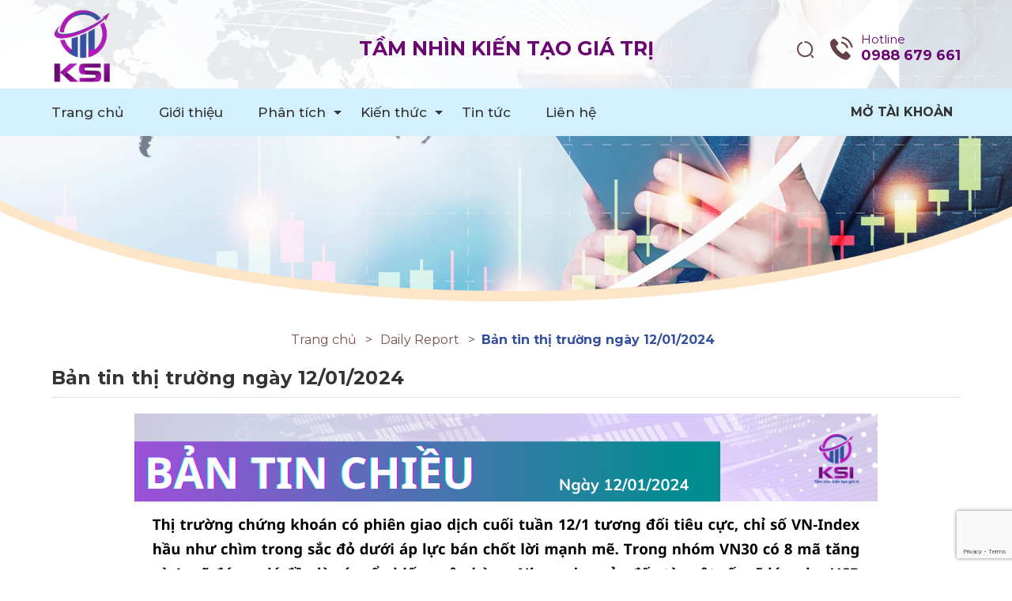

--- FILE ---
content_type: text/html; charset=utf-8
request_url: https://www.google.com/recaptcha/api2/anchor?ar=1&k=6Ldtu4IUAAAAAMQzG1gCw3wFlx_GytlZyLrXcsuK&co=aHR0cHM6Ly9raW1pbnZlc3Qudm46NDQz&hl=en&v=9TiwnJFHeuIw_s0wSd3fiKfN&size=invisible&anchor-ms=20000&execute-ms=30000&cb=8xppilac7685
body_size: 48167
content:
<!DOCTYPE HTML><html dir="ltr" lang="en"><head><meta http-equiv="Content-Type" content="text/html; charset=UTF-8">
<meta http-equiv="X-UA-Compatible" content="IE=edge">
<title>reCAPTCHA</title>
<style type="text/css">
/* cyrillic-ext */
@font-face {
  font-family: 'Roboto';
  font-style: normal;
  font-weight: 400;
  font-stretch: 100%;
  src: url(//fonts.gstatic.com/s/roboto/v48/KFO7CnqEu92Fr1ME7kSn66aGLdTylUAMa3GUBHMdazTgWw.woff2) format('woff2');
  unicode-range: U+0460-052F, U+1C80-1C8A, U+20B4, U+2DE0-2DFF, U+A640-A69F, U+FE2E-FE2F;
}
/* cyrillic */
@font-face {
  font-family: 'Roboto';
  font-style: normal;
  font-weight: 400;
  font-stretch: 100%;
  src: url(//fonts.gstatic.com/s/roboto/v48/KFO7CnqEu92Fr1ME7kSn66aGLdTylUAMa3iUBHMdazTgWw.woff2) format('woff2');
  unicode-range: U+0301, U+0400-045F, U+0490-0491, U+04B0-04B1, U+2116;
}
/* greek-ext */
@font-face {
  font-family: 'Roboto';
  font-style: normal;
  font-weight: 400;
  font-stretch: 100%;
  src: url(//fonts.gstatic.com/s/roboto/v48/KFO7CnqEu92Fr1ME7kSn66aGLdTylUAMa3CUBHMdazTgWw.woff2) format('woff2');
  unicode-range: U+1F00-1FFF;
}
/* greek */
@font-face {
  font-family: 'Roboto';
  font-style: normal;
  font-weight: 400;
  font-stretch: 100%;
  src: url(//fonts.gstatic.com/s/roboto/v48/KFO7CnqEu92Fr1ME7kSn66aGLdTylUAMa3-UBHMdazTgWw.woff2) format('woff2');
  unicode-range: U+0370-0377, U+037A-037F, U+0384-038A, U+038C, U+038E-03A1, U+03A3-03FF;
}
/* math */
@font-face {
  font-family: 'Roboto';
  font-style: normal;
  font-weight: 400;
  font-stretch: 100%;
  src: url(//fonts.gstatic.com/s/roboto/v48/KFO7CnqEu92Fr1ME7kSn66aGLdTylUAMawCUBHMdazTgWw.woff2) format('woff2');
  unicode-range: U+0302-0303, U+0305, U+0307-0308, U+0310, U+0312, U+0315, U+031A, U+0326-0327, U+032C, U+032F-0330, U+0332-0333, U+0338, U+033A, U+0346, U+034D, U+0391-03A1, U+03A3-03A9, U+03B1-03C9, U+03D1, U+03D5-03D6, U+03F0-03F1, U+03F4-03F5, U+2016-2017, U+2034-2038, U+203C, U+2040, U+2043, U+2047, U+2050, U+2057, U+205F, U+2070-2071, U+2074-208E, U+2090-209C, U+20D0-20DC, U+20E1, U+20E5-20EF, U+2100-2112, U+2114-2115, U+2117-2121, U+2123-214F, U+2190, U+2192, U+2194-21AE, U+21B0-21E5, U+21F1-21F2, U+21F4-2211, U+2213-2214, U+2216-22FF, U+2308-230B, U+2310, U+2319, U+231C-2321, U+2336-237A, U+237C, U+2395, U+239B-23B7, U+23D0, U+23DC-23E1, U+2474-2475, U+25AF, U+25B3, U+25B7, U+25BD, U+25C1, U+25CA, U+25CC, U+25FB, U+266D-266F, U+27C0-27FF, U+2900-2AFF, U+2B0E-2B11, U+2B30-2B4C, U+2BFE, U+3030, U+FF5B, U+FF5D, U+1D400-1D7FF, U+1EE00-1EEFF;
}
/* symbols */
@font-face {
  font-family: 'Roboto';
  font-style: normal;
  font-weight: 400;
  font-stretch: 100%;
  src: url(//fonts.gstatic.com/s/roboto/v48/KFO7CnqEu92Fr1ME7kSn66aGLdTylUAMaxKUBHMdazTgWw.woff2) format('woff2');
  unicode-range: U+0001-000C, U+000E-001F, U+007F-009F, U+20DD-20E0, U+20E2-20E4, U+2150-218F, U+2190, U+2192, U+2194-2199, U+21AF, U+21E6-21F0, U+21F3, U+2218-2219, U+2299, U+22C4-22C6, U+2300-243F, U+2440-244A, U+2460-24FF, U+25A0-27BF, U+2800-28FF, U+2921-2922, U+2981, U+29BF, U+29EB, U+2B00-2BFF, U+4DC0-4DFF, U+FFF9-FFFB, U+10140-1018E, U+10190-1019C, U+101A0, U+101D0-101FD, U+102E0-102FB, U+10E60-10E7E, U+1D2C0-1D2D3, U+1D2E0-1D37F, U+1F000-1F0FF, U+1F100-1F1AD, U+1F1E6-1F1FF, U+1F30D-1F30F, U+1F315, U+1F31C, U+1F31E, U+1F320-1F32C, U+1F336, U+1F378, U+1F37D, U+1F382, U+1F393-1F39F, U+1F3A7-1F3A8, U+1F3AC-1F3AF, U+1F3C2, U+1F3C4-1F3C6, U+1F3CA-1F3CE, U+1F3D4-1F3E0, U+1F3ED, U+1F3F1-1F3F3, U+1F3F5-1F3F7, U+1F408, U+1F415, U+1F41F, U+1F426, U+1F43F, U+1F441-1F442, U+1F444, U+1F446-1F449, U+1F44C-1F44E, U+1F453, U+1F46A, U+1F47D, U+1F4A3, U+1F4B0, U+1F4B3, U+1F4B9, U+1F4BB, U+1F4BF, U+1F4C8-1F4CB, U+1F4D6, U+1F4DA, U+1F4DF, U+1F4E3-1F4E6, U+1F4EA-1F4ED, U+1F4F7, U+1F4F9-1F4FB, U+1F4FD-1F4FE, U+1F503, U+1F507-1F50B, U+1F50D, U+1F512-1F513, U+1F53E-1F54A, U+1F54F-1F5FA, U+1F610, U+1F650-1F67F, U+1F687, U+1F68D, U+1F691, U+1F694, U+1F698, U+1F6AD, U+1F6B2, U+1F6B9-1F6BA, U+1F6BC, U+1F6C6-1F6CF, U+1F6D3-1F6D7, U+1F6E0-1F6EA, U+1F6F0-1F6F3, U+1F6F7-1F6FC, U+1F700-1F7FF, U+1F800-1F80B, U+1F810-1F847, U+1F850-1F859, U+1F860-1F887, U+1F890-1F8AD, U+1F8B0-1F8BB, U+1F8C0-1F8C1, U+1F900-1F90B, U+1F93B, U+1F946, U+1F984, U+1F996, U+1F9E9, U+1FA00-1FA6F, U+1FA70-1FA7C, U+1FA80-1FA89, U+1FA8F-1FAC6, U+1FACE-1FADC, U+1FADF-1FAE9, U+1FAF0-1FAF8, U+1FB00-1FBFF;
}
/* vietnamese */
@font-face {
  font-family: 'Roboto';
  font-style: normal;
  font-weight: 400;
  font-stretch: 100%;
  src: url(//fonts.gstatic.com/s/roboto/v48/KFO7CnqEu92Fr1ME7kSn66aGLdTylUAMa3OUBHMdazTgWw.woff2) format('woff2');
  unicode-range: U+0102-0103, U+0110-0111, U+0128-0129, U+0168-0169, U+01A0-01A1, U+01AF-01B0, U+0300-0301, U+0303-0304, U+0308-0309, U+0323, U+0329, U+1EA0-1EF9, U+20AB;
}
/* latin-ext */
@font-face {
  font-family: 'Roboto';
  font-style: normal;
  font-weight: 400;
  font-stretch: 100%;
  src: url(//fonts.gstatic.com/s/roboto/v48/KFO7CnqEu92Fr1ME7kSn66aGLdTylUAMa3KUBHMdazTgWw.woff2) format('woff2');
  unicode-range: U+0100-02BA, U+02BD-02C5, U+02C7-02CC, U+02CE-02D7, U+02DD-02FF, U+0304, U+0308, U+0329, U+1D00-1DBF, U+1E00-1E9F, U+1EF2-1EFF, U+2020, U+20A0-20AB, U+20AD-20C0, U+2113, U+2C60-2C7F, U+A720-A7FF;
}
/* latin */
@font-face {
  font-family: 'Roboto';
  font-style: normal;
  font-weight: 400;
  font-stretch: 100%;
  src: url(//fonts.gstatic.com/s/roboto/v48/KFO7CnqEu92Fr1ME7kSn66aGLdTylUAMa3yUBHMdazQ.woff2) format('woff2');
  unicode-range: U+0000-00FF, U+0131, U+0152-0153, U+02BB-02BC, U+02C6, U+02DA, U+02DC, U+0304, U+0308, U+0329, U+2000-206F, U+20AC, U+2122, U+2191, U+2193, U+2212, U+2215, U+FEFF, U+FFFD;
}
/* cyrillic-ext */
@font-face {
  font-family: 'Roboto';
  font-style: normal;
  font-weight: 500;
  font-stretch: 100%;
  src: url(//fonts.gstatic.com/s/roboto/v48/KFO7CnqEu92Fr1ME7kSn66aGLdTylUAMa3GUBHMdazTgWw.woff2) format('woff2');
  unicode-range: U+0460-052F, U+1C80-1C8A, U+20B4, U+2DE0-2DFF, U+A640-A69F, U+FE2E-FE2F;
}
/* cyrillic */
@font-face {
  font-family: 'Roboto';
  font-style: normal;
  font-weight: 500;
  font-stretch: 100%;
  src: url(//fonts.gstatic.com/s/roboto/v48/KFO7CnqEu92Fr1ME7kSn66aGLdTylUAMa3iUBHMdazTgWw.woff2) format('woff2');
  unicode-range: U+0301, U+0400-045F, U+0490-0491, U+04B0-04B1, U+2116;
}
/* greek-ext */
@font-face {
  font-family: 'Roboto';
  font-style: normal;
  font-weight: 500;
  font-stretch: 100%;
  src: url(//fonts.gstatic.com/s/roboto/v48/KFO7CnqEu92Fr1ME7kSn66aGLdTylUAMa3CUBHMdazTgWw.woff2) format('woff2');
  unicode-range: U+1F00-1FFF;
}
/* greek */
@font-face {
  font-family: 'Roboto';
  font-style: normal;
  font-weight: 500;
  font-stretch: 100%;
  src: url(//fonts.gstatic.com/s/roboto/v48/KFO7CnqEu92Fr1ME7kSn66aGLdTylUAMa3-UBHMdazTgWw.woff2) format('woff2');
  unicode-range: U+0370-0377, U+037A-037F, U+0384-038A, U+038C, U+038E-03A1, U+03A3-03FF;
}
/* math */
@font-face {
  font-family: 'Roboto';
  font-style: normal;
  font-weight: 500;
  font-stretch: 100%;
  src: url(//fonts.gstatic.com/s/roboto/v48/KFO7CnqEu92Fr1ME7kSn66aGLdTylUAMawCUBHMdazTgWw.woff2) format('woff2');
  unicode-range: U+0302-0303, U+0305, U+0307-0308, U+0310, U+0312, U+0315, U+031A, U+0326-0327, U+032C, U+032F-0330, U+0332-0333, U+0338, U+033A, U+0346, U+034D, U+0391-03A1, U+03A3-03A9, U+03B1-03C9, U+03D1, U+03D5-03D6, U+03F0-03F1, U+03F4-03F5, U+2016-2017, U+2034-2038, U+203C, U+2040, U+2043, U+2047, U+2050, U+2057, U+205F, U+2070-2071, U+2074-208E, U+2090-209C, U+20D0-20DC, U+20E1, U+20E5-20EF, U+2100-2112, U+2114-2115, U+2117-2121, U+2123-214F, U+2190, U+2192, U+2194-21AE, U+21B0-21E5, U+21F1-21F2, U+21F4-2211, U+2213-2214, U+2216-22FF, U+2308-230B, U+2310, U+2319, U+231C-2321, U+2336-237A, U+237C, U+2395, U+239B-23B7, U+23D0, U+23DC-23E1, U+2474-2475, U+25AF, U+25B3, U+25B7, U+25BD, U+25C1, U+25CA, U+25CC, U+25FB, U+266D-266F, U+27C0-27FF, U+2900-2AFF, U+2B0E-2B11, U+2B30-2B4C, U+2BFE, U+3030, U+FF5B, U+FF5D, U+1D400-1D7FF, U+1EE00-1EEFF;
}
/* symbols */
@font-face {
  font-family: 'Roboto';
  font-style: normal;
  font-weight: 500;
  font-stretch: 100%;
  src: url(//fonts.gstatic.com/s/roboto/v48/KFO7CnqEu92Fr1ME7kSn66aGLdTylUAMaxKUBHMdazTgWw.woff2) format('woff2');
  unicode-range: U+0001-000C, U+000E-001F, U+007F-009F, U+20DD-20E0, U+20E2-20E4, U+2150-218F, U+2190, U+2192, U+2194-2199, U+21AF, U+21E6-21F0, U+21F3, U+2218-2219, U+2299, U+22C4-22C6, U+2300-243F, U+2440-244A, U+2460-24FF, U+25A0-27BF, U+2800-28FF, U+2921-2922, U+2981, U+29BF, U+29EB, U+2B00-2BFF, U+4DC0-4DFF, U+FFF9-FFFB, U+10140-1018E, U+10190-1019C, U+101A0, U+101D0-101FD, U+102E0-102FB, U+10E60-10E7E, U+1D2C0-1D2D3, U+1D2E0-1D37F, U+1F000-1F0FF, U+1F100-1F1AD, U+1F1E6-1F1FF, U+1F30D-1F30F, U+1F315, U+1F31C, U+1F31E, U+1F320-1F32C, U+1F336, U+1F378, U+1F37D, U+1F382, U+1F393-1F39F, U+1F3A7-1F3A8, U+1F3AC-1F3AF, U+1F3C2, U+1F3C4-1F3C6, U+1F3CA-1F3CE, U+1F3D4-1F3E0, U+1F3ED, U+1F3F1-1F3F3, U+1F3F5-1F3F7, U+1F408, U+1F415, U+1F41F, U+1F426, U+1F43F, U+1F441-1F442, U+1F444, U+1F446-1F449, U+1F44C-1F44E, U+1F453, U+1F46A, U+1F47D, U+1F4A3, U+1F4B0, U+1F4B3, U+1F4B9, U+1F4BB, U+1F4BF, U+1F4C8-1F4CB, U+1F4D6, U+1F4DA, U+1F4DF, U+1F4E3-1F4E6, U+1F4EA-1F4ED, U+1F4F7, U+1F4F9-1F4FB, U+1F4FD-1F4FE, U+1F503, U+1F507-1F50B, U+1F50D, U+1F512-1F513, U+1F53E-1F54A, U+1F54F-1F5FA, U+1F610, U+1F650-1F67F, U+1F687, U+1F68D, U+1F691, U+1F694, U+1F698, U+1F6AD, U+1F6B2, U+1F6B9-1F6BA, U+1F6BC, U+1F6C6-1F6CF, U+1F6D3-1F6D7, U+1F6E0-1F6EA, U+1F6F0-1F6F3, U+1F6F7-1F6FC, U+1F700-1F7FF, U+1F800-1F80B, U+1F810-1F847, U+1F850-1F859, U+1F860-1F887, U+1F890-1F8AD, U+1F8B0-1F8BB, U+1F8C0-1F8C1, U+1F900-1F90B, U+1F93B, U+1F946, U+1F984, U+1F996, U+1F9E9, U+1FA00-1FA6F, U+1FA70-1FA7C, U+1FA80-1FA89, U+1FA8F-1FAC6, U+1FACE-1FADC, U+1FADF-1FAE9, U+1FAF0-1FAF8, U+1FB00-1FBFF;
}
/* vietnamese */
@font-face {
  font-family: 'Roboto';
  font-style: normal;
  font-weight: 500;
  font-stretch: 100%;
  src: url(//fonts.gstatic.com/s/roboto/v48/KFO7CnqEu92Fr1ME7kSn66aGLdTylUAMa3OUBHMdazTgWw.woff2) format('woff2');
  unicode-range: U+0102-0103, U+0110-0111, U+0128-0129, U+0168-0169, U+01A0-01A1, U+01AF-01B0, U+0300-0301, U+0303-0304, U+0308-0309, U+0323, U+0329, U+1EA0-1EF9, U+20AB;
}
/* latin-ext */
@font-face {
  font-family: 'Roboto';
  font-style: normal;
  font-weight: 500;
  font-stretch: 100%;
  src: url(//fonts.gstatic.com/s/roboto/v48/KFO7CnqEu92Fr1ME7kSn66aGLdTylUAMa3KUBHMdazTgWw.woff2) format('woff2');
  unicode-range: U+0100-02BA, U+02BD-02C5, U+02C7-02CC, U+02CE-02D7, U+02DD-02FF, U+0304, U+0308, U+0329, U+1D00-1DBF, U+1E00-1E9F, U+1EF2-1EFF, U+2020, U+20A0-20AB, U+20AD-20C0, U+2113, U+2C60-2C7F, U+A720-A7FF;
}
/* latin */
@font-face {
  font-family: 'Roboto';
  font-style: normal;
  font-weight: 500;
  font-stretch: 100%;
  src: url(//fonts.gstatic.com/s/roboto/v48/KFO7CnqEu92Fr1ME7kSn66aGLdTylUAMa3yUBHMdazQ.woff2) format('woff2');
  unicode-range: U+0000-00FF, U+0131, U+0152-0153, U+02BB-02BC, U+02C6, U+02DA, U+02DC, U+0304, U+0308, U+0329, U+2000-206F, U+20AC, U+2122, U+2191, U+2193, U+2212, U+2215, U+FEFF, U+FFFD;
}
/* cyrillic-ext */
@font-face {
  font-family: 'Roboto';
  font-style: normal;
  font-weight: 900;
  font-stretch: 100%;
  src: url(//fonts.gstatic.com/s/roboto/v48/KFO7CnqEu92Fr1ME7kSn66aGLdTylUAMa3GUBHMdazTgWw.woff2) format('woff2');
  unicode-range: U+0460-052F, U+1C80-1C8A, U+20B4, U+2DE0-2DFF, U+A640-A69F, U+FE2E-FE2F;
}
/* cyrillic */
@font-face {
  font-family: 'Roboto';
  font-style: normal;
  font-weight: 900;
  font-stretch: 100%;
  src: url(//fonts.gstatic.com/s/roboto/v48/KFO7CnqEu92Fr1ME7kSn66aGLdTylUAMa3iUBHMdazTgWw.woff2) format('woff2');
  unicode-range: U+0301, U+0400-045F, U+0490-0491, U+04B0-04B1, U+2116;
}
/* greek-ext */
@font-face {
  font-family: 'Roboto';
  font-style: normal;
  font-weight: 900;
  font-stretch: 100%;
  src: url(//fonts.gstatic.com/s/roboto/v48/KFO7CnqEu92Fr1ME7kSn66aGLdTylUAMa3CUBHMdazTgWw.woff2) format('woff2');
  unicode-range: U+1F00-1FFF;
}
/* greek */
@font-face {
  font-family: 'Roboto';
  font-style: normal;
  font-weight: 900;
  font-stretch: 100%;
  src: url(//fonts.gstatic.com/s/roboto/v48/KFO7CnqEu92Fr1ME7kSn66aGLdTylUAMa3-UBHMdazTgWw.woff2) format('woff2');
  unicode-range: U+0370-0377, U+037A-037F, U+0384-038A, U+038C, U+038E-03A1, U+03A3-03FF;
}
/* math */
@font-face {
  font-family: 'Roboto';
  font-style: normal;
  font-weight: 900;
  font-stretch: 100%;
  src: url(//fonts.gstatic.com/s/roboto/v48/KFO7CnqEu92Fr1ME7kSn66aGLdTylUAMawCUBHMdazTgWw.woff2) format('woff2');
  unicode-range: U+0302-0303, U+0305, U+0307-0308, U+0310, U+0312, U+0315, U+031A, U+0326-0327, U+032C, U+032F-0330, U+0332-0333, U+0338, U+033A, U+0346, U+034D, U+0391-03A1, U+03A3-03A9, U+03B1-03C9, U+03D1, U+03D5-03D6, U+03F0-03F1, U+03F4-03F5, U+2016-2017, U+2034-2038, U+203C, U+2040, U+2043, U+2047, U+2050, U+2057, U+205F, U+2070-2071, U+2074-208E, U+2090-209C, U+20D0-20DC, U+20E1, U+20E5-20EF, U+2100-2112, U+2114-2115, U+2117-2121, U+2123-214F, U+2190, U+2192, U+2194-21AE, U+21B0-21E5, U+21F1-21F2, U+21F4-2211, U+2213-2214, U+2216-22FF, U+2308-230B, U+2310, U+2319, U+231C-2321, U+2336-237A, U+237C, U+2395, U+239B-23B7, U+23D0, U+23DC-23E1, U+2474-2475, U+25AF, U+25B3, U+25B7, U+25BD, U+25C1, U+25CA, U+25CC, U+25FB, U+266D-266F, U+27C0-27FF, U+2900-2AFF, U+2B0E-2B11, U+2B30-2B4C, U+2BFE, U+3030, U+FF5B, U+FF5D, U+1D400-1D7FF, U+1EE00-1EEFF;
}
/* symbols */
@font-face {
  font-family: 'Roboto';
  font-style: normal;
  font-weight: 900;
  font-stretch: 100%;
  src: url(//fonts.gstatic.com/s/roboto/v48/KFO7CnqEu92Fr1ME7kSn66aGLdTylUAMaxKUBHMdazTgWw.woff2) format('woff2');
  unicode-range: U+0001-000C, U+000E-001F, U+007F-009F, U+20DD-20E0, U+20E2-20E4, U+2150-218F, U+2190, U+2192, U+2194-2199, U+21AF, U+21E6-21F0, U+21F3, U+2218-2219, U+2299, U+22C4-22C6, U+2300-243F, U+2440-244A, U+2460-24FF, U+25A0-27BF, U+2800-28FF, U+2921-2922, U+2981, U+29BF, U+29EB, U+2B00-2BFF, U+4DC0-4DFF, U+FFF9-FFFB, U+10140-1018E, U+10190-1019C, U+101A0, U+101D0-101FD, U+102E0-102FB, U+10E60-10E7E, U+1D2C0-1D2D3, U+1D2E0-1D37F, U+1F000-1F0FF, U+1F100-1F1AD, U+1F1E6-1F1FF, U+1F30D-1F30F, U+1F315, U+1F31C, U+1F31E, U+1F320-1F32C, U+1F336, U+1F378, U+1F37D, U+1F382, U+1F393-1F39F, U+1F3A7-1F3A8, U+1F3AC-1F3AF, U+1F3C2, U+1F3C4-1F3C6, U+1F3CA-1F3CE, U+1F3D4-1F3E0, U+1F3ED, U+1F3F1-1F3F3, U+1F3F5-1F3F7, U+1F408, U+1F415, U+1F41F, U+1F426, U+1F43F, U+1F441-1F442, U+1F444, U+1F446-1F449, U+1F44C-1F44E, U+1F453, U+1F46A, U+1F47D, U+1F4A3, U+1F4B0, U+1F4B3, U+1F4B9, U+1F4BB, U+1F4BF, U+1F4C8-1F4CB, U+1F4D6, U+1F4DA, U+1F4DF, U+1F4E3-1F4E6, U+1F4EA-1F4ED, U+1F4F7, U+1F4F9-1F4FB, U+1F4FD-1F4FE, U+1F503, U+1F507-1F50B, U+1F50D, U+1F512-1F513, U+1F53E-1F54A, U+1F54F-1F5FA, U+1F610, U+1F650-1F67F, U+1F687, U+1F68D, U+1F691, U+1F694, U+1F698, U+1F6AD, U+1F6B2, U+1F6B9-1F6BA, U+1F6BC, U+1F6C6-1F6CF, U+1F6D3-1F6D7, U+1F6E0-1F6EA, U+1F6F0-1F6F3, U+1F6F7-1F6FC, U+1F700-1F7FF, U+1F800-1F80B, U+1F810-1F847, U+1F850-1F859, U+1F860-1F887, U+1F890-1F8AD, U+1F8B0-1F8BB, U+1F8C0-1F8C1, U+1F900-1F90B, U+1F93B, U+1F946, U+1F984, U+1F996, U+1F9E9, U+1FA00-1FA6F, U+1FA70-1FA7C, U+1FA80-1FA89, U+1FA8F-1FAC6, U+1FACE-1FADC, U+1FADF-1FAE9, U+1FAF0-1FAF8, U+1FB00-1FBFF;
}
/* vietnamese */
@font-face {
  font-family: 'Roboto';
  font-style: normal;
  font-weight: 900;
  font-stretch: 100%;
  src: url(//fonts.gstatic.com/s/roboto/v48/KFO7CnqEu92Fr1ME7kSn66aGLdTylUAMa3OUBHMdazTgWw.woff2) format('woff2');
  unicode-range: U+0102-0103, U+0110-0111, U+0128-0129, U+0168-0169, U+01A0-01A1, U+01AF-01B0, U+0300-0301, U+0303-0304, U+0308-0309, U+0323, U+0329, U+1EA0-1EF9, U+20AB;
}
/* latin-ext */
@font-face {
  font-family: 'Roboto';
  font-style: normal;
  font-weight: 900;
  font-stretch: 100%;
  src: url(//fonts.gstatic.com/s/roboto/v48/KFO7CnqEu92Fr1ME7kSn66aGLdTylUAMa3KUBHMdazTgWw.woff2) format('woff2');
  unicode-range: U+0100-02BA, U+02BD-02C5, U+02C7-02CC, U+02CE-02D7, U+02DD-02FF, U+0304, U+0308, U+0329, U+1D00-1DBF, U+1E00-1E9F, U+1EF2-1EFF, U+2020, U+20A0-20AB, U+20AD-20C0, U+2113, U+2C60-2C7F, U+A720-A7FF;
}
/* latin */
@font-face {
  font-family: 'Roboto';
  font-style: normal;
  font-weight: 900;
  font-stretch: 100%;
  src: url(//fonts.gstatic.com/s/roboto/v48/KFO7CnqEu92Fr1ME7kSn66aGLdTylUAMa3yUBHMdazQ.woff2) format('woff2');
  unicode-range: U+0000-00FF, U+0131, U+0152-0153, U+02BB-02BC, U+02C6, U+02DA, U+02DC, U+0304, U+0308, U+0329, U+2000-206F, U+20AC, U+2122, U+2191, U+2193, U+2212, U+2215, U+FEFF, U+FFFD;
}

</style>
<link rel="stylesheet" type="text/css" href="https://www.gstatic.com/recaptcha/releases/9TiwnJFHeuIw_s0wSd3fiKfN/styles__ltr.css">
<script nonce="Py3kmJ_FUPj7A7tApgQfVg" type="text/javascript">window['__recaptcha_api'] = 'https://www.google.com/recaptcha/api2/';</script>
<script type="text/javascript" src="https://www.gstatic.com/recaptcha/releases/9TiwnJFHeuIw_s0wSd3fiKfN/recaptcha__en.js" nonce="Py3kmJ_FUPj7A7tApgQfVg">
      
    </script></head>
<body><div id="rc-anchor-alert" class="rc-anchor-alert"></div>
<input type="hidden" id="recaptcha-token" value="[base64]">
<script type="text/javascript" nonce="Py3kmJ_FUPj7A7tApgQfVg">
      recaptcha.anchor.Main.init("[\x22ainput\x22,[\x22bgdata\x22,\x22\x22,\[base64]/[base64]/[base64]/KE4oMTI0LHYsdi5HKSxMWihsLHYpKTpOKDEyNCx2LGwpLFYpLHYpLFQpKSxGKDE3MSx2KX0scjc9ZnVuY3Rpb24obCl7cmV0dXJuIGx9LEM9ZnVuY3Rpb24obCxWLHYpe04odixsLFYpLFZbYWtdPTI3OTZ9LG49ZnVuY3Rpb24obCxWKXtWLlg9KChWLlg/[base64]/[base64]/[base64]/[base64]/[base64]/[base64]/[base64]/[base64]/[base64]/[base64]/[base64]\\u003d\x22,\[base64]\\u003d\x22,\x22w5R7w5fDqcKPwpMBXh7Cl8KBwow4woRSwq/CicKYw5rDimVZazBVw4hFG1QvRCPDnsKKwqt4b1NWc0Ubwr3CnHbDg3zDlg7CjD/Do8KGUCoFw7rDpB1Uw7PClcOYAhLDlcOXeMKLwrZ3SsKJw6pVOBbDhG7DnVrDmlpXwpNFw6crZ8KVw7kfwrVlMhVQw5HCtjnDs1svw6xXainClcKifDIJwoksS8OafcOwwp3DucK2U11swqYfwr0oK8Otw5I9H8K/[base64]/[base64]/Dsm9/IcOVwrNYwo/DszVBwpNVXMOPUMKlwrXCpcKBwrDCtHU8wqJZwrXCkMO6wqfDiX7Dk8OqLMK1wqzCgRZSK3QWDgfCrsKrwpllw4pKwrE1FcKpPMKmwq7DjBXCmw0lw6xbN1vDucKEwo1CaEpPM8KVwpswQ8OHQHBJw6ASwo9FGy3CocO1w5/CucOaJxxUw7HDj8KewpzDmAzDjGTDnHHCocODw4RKw7w0w6TDlQjCjj4pwq8nYy7DiMK7HQ7DoMKlDR3Cr8OEa8KeSRzDg8KUw6HCjXQpM8O0w7HCmx85w6ZLwrjDgCwRw5o8bzNofcOswqlDw5AJw6crA2Frw78+wqd4VGgPLcO0w6TDvHBew4lkfQgcV1/DvMKjw5FUe8OTIsO1McORL8KGwrHChzgtw4nCkcKsHsKDw6FuGsOjXytoEENEwrR0wrJ5EMO7J3rDnxwFFsO1wq/DmcK3w7I/DyLDicOvQ2t3N8KowoDCsMK3w4rDj8OGwpXDscO/w6vChV5UVcKpwpkLQTwFw5PDpB7DrcOow5fDosOrd8OwwrzCvMKHwpHCjQ5Xwqk3f8OywoNmwqJPw5jDrMOxKGHCkVrCoDpIwpQtEcORwpvDmsK+Y8Orw6rCgMKAw75/EDXDgMKPwpXCqMOdQ0vDuFNMwqLDviMow7/Cln/Ch2NHcGRtQMOeGWN6VEHDiX7Cv8OJwoTClcOWLU/Ci0HCmzkiXxDCtsOMw7llw5FBwr5/wpRqYD/CimbDnsOlWcONKcKWM2cMwrHCm1o2w6vCq3LCjcOtasOOSC/[base64]/Chj9CA8OhOynDpWseTELDisKzamnClMObw4RpwpPCi8KqEcOJYAvDpcOIDVxVNAIDWsOuF1Uyw79NL8O9w7jCpnhBKErDol7DvT8gbsKHwrl5elJHRyXCqcOow5ocAMOxZMOmQyFEwox8wqPCnRfCgsK5woDDkcOdw6rCmAZAw6/Dqn1wwoTCssKLTsK2wo3Cn8KMfhHCsMKTEMOqIcKHwoIiFMKoch3DnMKoAWHDpMOAw7PChcKFc8KFwovDkkLCp8KYCsKdwrRwJnjCgsKTE8O/[base64]/UMO3w5XCsMKYwpPDg3M6H8OuwqTDkcOFw6MiOQcrRcO5w7jDvhtZw7t5w5PDlkVVwrLDtVrCtMKdw7/DqcO5wpTCv8KTXcOmB8KRcsOpw5RxwrtMw4J6w5fCl8O1w7QCUMKAeETCkQ7CuR3DmcK9wpfCi2bClsKXWQ1pQh/CtRnDnMOSLsKceVHCkMKSI0IHcsOeUVjCgsKKHMOww4N6SXszw7XDi8KvwpXDgSkbwqzDk8K4F8KSNMOicxnDtkF4dBzDrFPCrhvDqiU8wqBLFMOpw6d2JMOiR8KsDMOWwqpqDRfDgcK2w6V6A8Ozwrtswp3CmBZbw6TDjxxuRFdkJDnCicKUw4tzwovDucO7w4RTw7/CtFQRw5EmXMKDSsOUU8KuwrvCvsK/[base64]/Dp8KCAUfDmMKgPH3Dj2DDhgnDggUFd8OXGMK/RMO6w4pnw4cnwr3DhcK3wpbCvi3CkcOwwrYRw4/Du17DngxANhE7KzrCm8Odwo0BCcKjw5xWwqxWwpEFccK/w4LCn8OrTDBeC8O1wr5jw7jCpiBkEMOlV2/CmcOKNMKRJ8O9w6JOw41KZcOaIMOlCcOgw6nDs8KFw7XCrcOBIWzCrMOtwqB5wpnDhBNyw6Z0wovDukIYw4jCnjl/wprDm8OOLywlRcKnwrdCaGDDvWzCgcKiwpkhwofCm2TDrMKMw74WeBgpwqQGw6XDmsKoUsK7wrnDscKCw64nw6bCscKHwq8YecO+wrEbw6HDlBoNES8gw73Dqlcmw7bCgsKZL8KTwpFGDMOlc8O8w4wEwr3DoMK/[base64]/[base64]/[base64]/ClwpULsOYZBZNw4XDrlXDucOSw4hMwrjDu8OzLFp6b8ODwprDo8KBPcOZw4x6w4g2w7p1N8O0w5/CrcORw5fCvMOfwqQsF8OkP3rCkxtqwrllwrlhLcK7AiNVHyLCssKyVS5MBntywotewqfCujLCjXV7wqwnbcKLRMOwwoR5TMOeNVEXwp7Dh8KAdcO6woHDq2JAFsK+w6/ChMOQVSjDpcKpWcOdw6bDmcKHJ8OdC8OlwoTDlC5fw4ICw6nDqkpva8K1UQVBw7TCjA3CqcKXdcOPRcO6w7fCnMOzaMKNwr/ChsOLwpFMZG9VwpvCmsKZw4FmQsOCW8KXwpNpesKGwpl6w4zCu8OyU8Orw6vCqsKTNmTDmC/DpcKXw6rCncOwaElcHMOQW8Omwqcmw44UEUImLBhzwpTCo1TCvcKrUVXDjknCsB0vbSTDunMAK8KWP8OAQV7Dql7CpcKfw71iwpAOCjjDosK9w5AGWHnCo1DDh3phH8OMw7XDnjJvw6XCmsKKGHMqw6PCmMOmTV/[base64]/UsKrA0ldw5XCr8O/[base64]/DlkzDuQM5w6lUB8KqwrfCs8OeasKew5fDhcO9egc6wrrCr8OLI8KTI8KCw60XZcOBOMK/w5JMWcKHXBZxwrLCj8OjKCByKcKtwpHCp0pYSm/[base64]/[base64]/CrHHDpcOMZzU0w5HDnMK+w4/DvcKcwonCrcOaAVbCgMKdw4DDk2QDw6bCkn/DssKxfcKjwqHDkcO3U3XDoHPCrMK9CMKVwpTCqHtLw6/CvsO9w5NQD8KSBmzCtMK5XwN0w5/Cjy5IW8Oowq5YZ8KUw51YwooMwpIcwq0FLsKhw6bDn8OLwrTDmcKuA0LDrX3DlEHCh0l5wq3CuXYSacKRw4JJT8KiWQN8ABhmDsOhw4zDpsKTw7rCk8KIbMOCCUEdLcKLQE5Owo3DosOXwp7CicOXw6IWw5J4KMOfwrXCjgfDk2E4w75Lw4FIwqTCoENaD0pgwpNaw6/[base64]/DmSPDpMKVw5vDnl3DkBAbCsK2GCHCkFzCsMO6woZYPMOdMAAkA8O4w6vCgQHCpMKUGsO4wrTDqMKdw4F6WiHCgx/Coiguwr1CwrDDo8O9w4HCt8OswovDlSBpH8KtaXR3MnrCuicEwpvDmQjCt0DCr8KjwqFSwp9bF8OHSsKfH8KPw7ZjWwvDrcKowo9/HMO5fzzClMK3woLDkMK1UxzCkgwfSMKLwr/ChFHCj2zCijfCgsKDMcOHw41he8OVfiFHK8Onw7fCqsK2woRzCE/DsMOWwq7Cu17DrkDDhn8kZMKjU8Kcw5PCncOAwrbCq3HCqcKVGMKBEhzCpsKCw5B6HGnDmk7DuMKgcwZrw5x9w5ZNwolkw6jCu8OoUMO3w7TDoMOdDQ87wo8/w78HS8O8Gn1Hw4xKwrHCncO/ewp2EMOMwpXCh8Ocwq/DhDIeH8OYKcKvQicdYGbCinwew7PDt8Ofwr/CnsKQw67DlcKpwp0bwo7DohgGw7g7Gz5lRsKHw63DlT/CiijCrytHw4zDkcOMXx3DsXljT2rDq1bDohddwqVqw5zDq8Kzw6/[base64]/CsMOQA0HDtknCl8OBMcOPRcKew47DvsKPw4g/w5nCjsKOagLCkWPCsEHCiRA6w4vDihNWUmhUDMKLaMOqw4DDsMKXQcOLwoEnAsOMwpPDpsOUw7HDpMK2wrXChB/CpATCvkZhJHLDmDbCmVHCvcO4K8KMck08GFnCscO+CFjDr8OOw7HDrsO7K3gXwqrDjADDgcKJw5xBw5AQJsKQFsK6Q8OwHSnDhAfCmsOROFxHw4prwoNawprDuREXe0gvMcOew4NtZifCqcKOesKbRMKIw65MwrDDggPCoBrCkwvDp8KjG8KqPytdIDphQcK/DcKjB8O9JDFAw4zCqXbDocOJX8KFwpzCtMOtwrp7QcKiwoTCpAPCpMKTwpPClDZzwpl4w4rCo8O7w5rCkHvDmTkEwrfChcKuw7Aaw5/DmygJw6/CkWp6NMOBGMOrw7FCw5xEw7bCqMO0MAkBw7J8w5XCjUbDnFnDhUPDnyYMw7Z9YMK+Q2DDjDY3V10iT8KkwpzCuCA2wp3CpMOnwo/DklcJZkIowr3CsWTDg1x8JghlGcOHwqM7dMK6w5rDglgOFMOzwp3ClcKOVcOcBsOPw5lkasOvAhVpV8Osw7zCp8K6wqF5woUecHTDvwTDuMKTwqzDg8OFNhNVRmRFMU/Dnw3CrjrDjhZ8wrTClCPCkjXCh8Ocw7sswppEE1lHMsOyw4zDjDJVwpHDugxDwo3CpQkpw7YLw4NfwqgAwqDChsOkOMOqwr9xS1Fjw4XDpFbCgcOqE0R7wpDDp0kxLMOcFCMnRzZXK8KKwrrDvsOQIMKOwqHDokLDjRrChXUPw6vCj3/DhV3Do8KNeFg6w7bDoxLDt3/ChcO3d28VXsOswq9fA0XCj8K1w4rDncOJLMOJwqRpZj0VEAnCriLCtMOcPcKpNVrCimRxSMKnw4g0wrV1wrrDo8OvwrHCp8OBX8OGPErDisO6wqjDuFFJwrlrUcKhw74MbsO3HQ3DkWrCtHUPUsKqKk/DmsKXw6nCuRvDpHnDuMKjXTJewr7Cn3/DmULCr2Nwd8KaYMOSBWjDpsOCwo7DmcKjcyLDgHYcKcOgOcOqwox0w5zCncO8AsOgw7PDlxvDoSTCqm9SDMK8BAA0w7vDigVUYcOFwrrCl1bDoyM0wo9qwqMwTRfCgHbDi3fDlhfDrVTDsQXCicOBw5Egw6x2woXCv0FZw75Rw7/CtCLClcKnwovCgsOka8O8wrprAx9ow6rCgsOYw5gvw7/Cs8KNLBvDoQzDnk/CoMO9T8OhwpRlw5B0wq5pwpNewp5Iw6DDucKDLsOjwovDgMOna8KWDcO4FMK6W8Kkw4XDknJJw7kwwqF4wqTDunnDoh7CnAvDm2LDqQHCnRcFfVgHwqfCrQ7CgcKuDik+JQ/DocO3ZC7CtiPDhhbDpsKew7TDnsK5FknDsh8cwoE0w5VPwoxEw79QacKIUVxmHg/CvMOgw5okw7oCMcOhwpJrw4DDonvCtcKlVMKBw4fCncOpNsKKwrbDpMOhWcOYdMOVw5nDn8OdwpZmw7QTwonDmnA/wo/Dh1LCs8KfwpZSwpLDm8OIdSzCqsOVBlDDn2XCq8OVSw/[base64]/CghMSw4HCsz7CrRLDvhINYMOswrhrw6UnM8OpwrfDvsKncTLChyArLifCs8OZb8K+wpjDkBrCtH8VYMKcw7V6wq9TNywJwovDrcK4WsO0bcKZwrluw6jDh2bDj8KhIi3Dvi/CrcOyw51kITbDtxRBwqgpw4QyEmDDjsOmwqJhcSvCu8KfTnXDvl5Lw6PCiDDCrhPDrAkEw73DojfDpUZ7UUB7woHCjR7CnMKfWTJ3ZcOpIAXClMK+w5PDuC7DmcKpW3BSw61XwoJeUjPDuyzDk8OMw6Ycw6jCiwnDswhmw6LDniJCM24/w5kKw4/CtMK2w7BzwoAfQ8O4RSI6HQgDcU3DpcOyw7wZw5Vmw6/DtsODa8KYLsKQEzjCom7DrsOHegI6C1tTw753ImDDlcKEWsKxwqnDl0vCk8KEwoHDucKMwpfDhQzCrMKCa3jDtMKrwp/DqMKew5TDqcO+ORHCpXfDisOMw67CqcO8acKpw7TDvW8vJAE4WMO7cENfIsO1GsOUPERpwprCjMO9bcK/[base64]/DlcKlcx7DtcO9w71oZMKsMcKPJMKrDsKfwqRBwqXCpiIPwrxnw5/CjhB8wo7Cm0g/[base64]/CgFrDvTMLwrHDk8Kjw6xiw7ZCRBfCusKbw7vCjMOcX8OVXcKHwq5iwosFVR7ClMKBwozChjc3JXbCtsOuTMKpw75Mw7/[base64]/Dimc+JcKjwrLDrMKrczQVwovCssO6SsOXwo3DmwvCk0gqasK1wr3Dr8OuesKowqZbw4YLU3bCqcO0GhxkeUDCjEfDm8KKw5TChsOow4XCvcO1T8KAwqrDvgPDnA7DnTM5wqvDocKoe8KfAcKKQkQSwqQWwqQ4fQ7DgRVww7/CijXCkmF2woPDo0bDqUdpw7/[base64]/DqcKPb8Kjai/DvW4hwr42w6l4wqfCkjnDtMOZTSnDqW7Di8KSwpTDiDfDokXCiMO2woFiFAbCrHEUwpJCw7w+w6YfLMOtHl5cw5XDmsOTw6vDrAPDkVrCnGLDlnvClRgiasOEBQR/P8KZw73DrQcNw4XCnCTDk8KTJsKHJ3fDvcKWw4TDpHjDo0V9w6HDkTNSb1lTw7xeTcOiQMKiwrXCt0jCuEDDrcK7bcK6MiReUR0Uw6rCucKaw7fCuGJ5WizDt0g/EsOrXzNQdT7Dp0PDuSAjwo4UwpAvasKdwpdqw4Y4woI9KsOpajI7FDzDolTClj9ue38HdSTDicKMw4sdw7LDgcOuw5VQwqfDqcOLDBklwpLClALCui93ccOWX8KawpTCmcK9wrfCscO/DGvDiMOhenTDlz56R1VpwqNTwodnw7DCncKlw7PCmsOewqApexjCr2wyw6nClcKddhhkw599w5NAw6HCiMKmw6nDqcOWTSdRwq4XwphFQSLDuMK6w7YHwo1KwpQ6TDLDr8OpLggAKivCq8K/[base64]/[base64]/w4xoL33CsAXCiWnCp1DCrMOxTjXDsMOGEcKtw4oIYcOzCz3Ct8KANg41eMK5IwhIw6RtHMK8UynCkMOWwrvCn1lFUMKNUTcSwrgZw5vDl8ODBMKKdcO5w4ILwrHDoMKbw5nDu19fL8KtwrtYwpnDiF16w5PDr2HDqMK/wptnwqLDsT/CrDNLwoApa8KHw6DDkkvDsMKZwonDu8O7wrERW8Kbw5ViDcK7TcO0eMOVwpjDnRRIw5cOeG0jKVwZQG7DuMKza1vCscOsS8K0w6XCqx3CicOoLwh6H8OmYWYOFsOXbzPDjC9aKsKZw53DqMKsNgjDukXDiMOmwpnCncKFVMKAw6/CoirCksKrw71mwrU2OQnDg2A9wpAhwrUaLlx7wobCusKDLMOpWX/DoUk1wqXDrcOCw5LDuGNFw6nDk8KgYcKRdRIDagHDhFwMecK3wpXDvlM5NUhmUDXClFHDhkQvwqlYH1PCvDLDvXwGGMOywqTDgl/DpMOlHCl+w55PRU18wrzDm8OMw6gGwo0nw6AcwqbDrwhOKm7CshYEf8OLRMKYw7vDjmDCljDDtXk6esO0w75HDB/DicO4wrLChnXCjMOyw4bCjGdwDSXDvj7Dp8KwwqFewpTCqHtJwp/CuRcFw4bCmEIONcKyfcKJGMOCwox5w7/DksO7El7ClCTDkxHDjGDDkXrChzvCkVHDqsKbQMKMP8KCNsKrcmPCuH9swovCmlQIOX4fICDDvGDCqz3CjsKQSh9vwrttw6hrw5rDpsODTEsXwrbCi8OkwqTDssK5wpjDv8OfR3XCszwaCMKwwpnDgkIKwqxxZ2nDrAV7w7/[base64]/Dvm/DtcOOwpLDu8KNwoLDo8KswrR8H8O5H3/DtcO8C8KNJsKKwoIBwpPDljQbwoDDt1lIwpHDlF90UQ7DtnXDsMKqwojDk8Kow5BcSXJYw7PCg8OgQcKrw5gZwrLCsMOswqTDtcKLEcKiw6jCtGwLw6wrACAEw6IUe8OaATtRw40Dwq/Ct2kdw5LCgcKWNxQnfy/CiS7CmcO/w7zCvcKUwqZsLUYRwo7DkwPCr8KUWCFawq/Cm8Oxw5MsPx44wr7DgmDCr8K7wr8WGcKSbMKCwrzDr0/CtsOnwr9EwpsRJ8O+woIwaMKPw4fCn8KnwonCkmbDucKSwqJowq9Xwp1NXMOEw7ZWwrjCiVhWHlrDssO0w646RREaw4PDrDzCsMKjw5UEw5LDs3HDuD1iV2nDg1bCukgsKkzDsDPCj8KDwqTCk8KIw78oTcO5HcODw6jDlCzCiRHDmTHDvj7CuVzCj8OSwqA/wrIww4JITB/CusOMwqHDsMKFw5/CnnfCnsKGwr1cZhgwwrN6w44ZTV7Ch8OUw7x3wrQ8KUvDjsK1OcOgNVglw7N3FXXDg8OewoXDnMOpfFnCpzHCqMKrcsKrG8KPw7XDncOPXE8Rwp3CiMKUU8KEQzvDsGPCkMO2wr8XA0vDqD/CgMOKw7DDgWYpTsO3w6MNwr0yw4kOajhsIhVFwp/DugVUAsKLwrRwwrNlwrHCoMKhw5bCs1AywpMTwpEYb1ZQwqBcwoNGwq3Diwwpw5fCgcOIw4IvWsOlXcOAwowtw5/CokbDqcKSw5rDhsKiwrglX8Oiw4AtfcOewqTDsMK6wpxlQsKawrBtwonCrCnCuMK1w6dOX8KIKnp+wpHCu8O9GsKXewNLZ8Ovw41eScK/esKuw5gJLCcJYMO6PMKYwpN5NMO4V8Ouw4Nzw5rDkBLDgMOlw5fCqVDCp8OqA23Cr8KnDMKGMcOVw7TDuSZcJMOuwprDscOFO8OywrkBw5nCuEsqwp0dMsOhwpLCr8OaesOxfGXCkVEaWAZIcnrCnjDCv8OpUFsdwr/[base64]/wphAwqxTWcOxK29PwpnCvcOpwp7DsjZ7R0nClQd1CsKlanTCmVjCql7Ch8KxecOew7TCg8ORAcOQdVjCuMOlwrl4w4wuTcOTwr7DjBjCnMKmaA1zwo46wrPClULCqijCoW4OwrNWZU/ChsOiwpzDhMKPUsOuwprDoDnCkh5qZgjCji4tTWYkwprCucO8BMK/wqcGw7DDn2HDrsOPNHzCmcOwwo3CtGYhw7dpwo3CtDDDl8OPwo9aw78GB1jDhnPCqcKGwrp6w7TDhMKPwp7Co8OYAwozw4XDpAxCNEnCl8K9CMOhDMKEwpFtbMKDDMKSwqc0F1FCEBlbwqHDr3vCmEMJA8K7SmPDjcKuAnPCqcKeEcOKw489IG/CnzxeXRTDoWRMwqVowrnDjEgVwps3ecOtTHhvFMOZwpVSwrQJTExrDsO8wowQHcK/IcK8RcOaPH/[base64]/DvsOxwqfDs2lzworDq8OeHDscwonCp8OIbcKZwo9fYk99w7xywr/DkSkpwojChit6ezjDlxTCtiTDp8KlN8OvwoUcJyHClzvDlwPCmjnDl1l8wogVwrhXw7XClD3DiBfCnMO/JVrCpHXDq8KUPcKdHitkEyTDq2sxwq3CkMOiw6bCtMO8wpHCthzCimrCkS3DgxnCkcK+BcKnw4wIwp1naERYwq/CjWlGw6YtAltFw4orK8KhEU7Cg2tVw7M2QMOiGsKswrRFw6rDqsO1dsOUNMOfBnEzw7DDjsKwdlhERcK7wq8uwofCuwTDtjvDlcKFwpMKeiBQQnQfw5VDw7oEwrVrw54Wbj02FzfCnD8Yw5lGwo01wqPCk8O/w7PCphnChMKwCQ/DmTXDmcKLwqFqwo8OayXChMK3MAN9Q2RPDxjDq2tuw7PDg8O8ZMO/acKSHCA3w6Z4w5PDo8OIw6pDAMOzw4lFZ8KZwowcwpIWeG0mw6/CicOKwpHDp8K6Y8Ofw4hOwpLDgsOhw6ppwrxKw7XDsHIuMADDqMOHAsO5w40dFcOISMKNPSjCm8OZbn84wo7Dj8KdXcK4TX7DhT/DsMKsW8OkR8KUVsKxw4grw7zDjExQw483TMKlw63DhMO8bQ8dw4nDgMOHI8KKVW4VwpooXsKYwpRUKsKqLsOKwpwrw6LCjFEeIMK5FMKoNgHDqMOLRsKSw4LDsgsNGi9ZRmQ5DhEQw6nDkCpjQMKRw6nDisOJw4/DtcORZcO4wqHDpMOtw5rDqhdhaMOJXwfDkMOXw6sNw6zCpcOzP8KaOi3DnAzCkE9sw7zCqsK4w55JOU0ZO8OPHFLCtcK4woDDhn93VcOjYgHDnl1rw6DCkMKaQBLDi39Ew4DCvCPClG55K0/ChD18HScvFMKRw6fDsAfDlMOUfEAfwoxLwrHClWgePMKtNhzDugEHw4vCulA8b8KSw5vDjgZAKGjCjcK3fgwjdi/Cv2JuwodUw68Iekdsw6EhLsOoc8K9fQQvC31zw7fDssOvb0fDpQAqFzfCrVVJbcKBUsKzw6BoXVpTwp8Tw6TDniTCoMOkw7MmMVvCn8OfQnrDmxgXw5tsTj1mDgFpwq/DmMOQw7rChMKIwrrCl1rChQBZG8O/woZGRcKKAB/Cv2drwq7Ch8KVw4HDvsO0w7TCigbCjBzDq8Osw4c0wq7CtsKkUHhgMMKdwoTDqHnDimjCvjzDrMK9ZAwdAXklH1Zmw6RSw4BvwpnCrcKJwqVRw5rDrh/[base64]/[base64]/DpsOtw7M4IVsjw5sYamJRw6pSfcOnfGbDgsKsWk3Cn8KON8K6Mh3CpiPCpcO/wrzCr8OJFy5Zw6VzwrBhAXVSZsOAPcKswo/DisO/FUXDncONwq4lwqkxw4RxwpjCr8K5TMO9w6jDpGHDo0fCl8K2JcKCGQwbwrPDoMKZwoXDlg1Kw57Du8K8w4BtSMONC8OYf8OHd1ErUsOVw7nDkl19ccKcU1cJAz3CiWrDpcKySHtxw6jDk3p9wp48Oy3DnXNBwr/DmCrDrX4/[base64]/Cu8OGVwbCuRXDk8Kuw7gmY8OXWMKTH8K3AgfCoMOLScOjEsKxRsKkwoDDssKgWyYsw67CucO/JGLCgMOHHcKGA8O7wrVlwp88VMKCw5LDrcOTa8O0EwHCtWvCnMOJwpsmwoFSw5dWw53ClHbDqU3CrWnCq3TDoMOSW8KTwonDscO0woXDuMO4w7DDtxM9dsO/eU3CrVwrwoTDr0YMw5c/YEbCvkjCuS/[base64]/DgGzCgcKaw60jOGDDrAB4WHlscwE/OsK9wqzCrcO8DcOiQ2puCkPCtcKwWMOhB8Ofw6QDW8Kvwox/[base64]/[base64]/DlMK0w4tiVcKjw6HCm30iw6bDvMKmwrIUw5HCiFNxOMOBdH/DjsKuO8OOw7oFw4UpBU/DoMKZf2DChklzwoMUZcOowrzDsgvCt8KIwpB8w7HDkwEuw5sJwqnDvjfDrlPDusOrw4PCliLDtsKLwqrCq8OkwpwWwrLDsyt5DERuwrQVYsKgc8OkbsOBw7omVifChCDCqB3Do8OWGR7DtsKpwr/DtyIEw5DCssOpG3TCmXtJWMK4ZxjDrxIVHE1WKMOkA3Q4XlLDtEfDrVLCocKrw7zDkcOWOsOEEVfDp8KyeG5wHcK/w7RpGBfDmWpAAMKSw5TCiMKmT8OMwo7DqFLDqsO1wrc0wprCujHDo8O1wpdZwpcyw5zDtcK3BMOTw4Fxwo7Cj2PDhDE7w7nDnRrDpxnDmsODU8O8QsKqW2t0wp4RwrQGwrDCry1/TFU+wpxEd8K8CktZwoTCtz1YQgbCvMOyM8O6wpVbw4bDmcOqd8KAw4HDssKIagjDmsKLPsOPw7jDsUJTwpIvwo/DrcKyYnYOwr/Dujcgw53DgVLCrUAkdXXCq8KPw5bCmwFSw4rDtsOHKWFrw4zDqiABwqjCvk8Ow4TDhMK+NMKywpdVw4tzAsO+FC3Cr8K6Z8OUPw7DpH5JP1V2IEvDrkh/[base64]/CvMKkw7dGdcKwH3Znw598wprCv8K0fAYUChxFw5tpwqsrwpbCpVvDsMK1wpM+f8KFw5LCoxLCoi/Dp8OSZS/DtR19KDLDgMKXbig4QiTDvsOTZgRGUMOjw5RiNMOjw7bCpDjDlUl+w5g4H3djwowzWHjDo1rDqivCpMOhw7XCnWkZE1/Dq1gJw47ChcK6cD1kJHDCtxMnW8Orwp/DgUvDt1zCn8Oyw6jDoRDCtlvChsOCwpjDpsKMZ8OWwolRKUEuU2nCiHTCnXAEwpDDvMOqZV8IScKDwqPCgG/CinVywpLDrVd9U8K9XmfCj3TDjcK5J8OjeBLDocOvKsKWI8O8wobDsw05HiHDnmM1wqZkwr/Dt8KGZsKYFcKPE8OAw7XCk8O9wrt7w6Etw53DpSrCuUUZXmtZw583w7fClwpkamRtTQ9uw7YzSWMOF8Ozwq7DngXCrgxWH8OYwp4nw6pOw7jCucOtwok8d03DrsKfVHTCrWYlwr58wpbDm8KOe8K5w4V3woTCixlLDcOZwpvCuyXDrEfDuMOYw5IQw6tMBnl6wo/DkcOgw7PCiBRbw5fDhcKpw7RdRkU2wpXDqSDDoyhXw6/CiTHDpTkCw7rDmzzCnWkWw4bCpW3DscOZBsOIdcK3woLDrR/Ct8OxJ8OLVG0TwonDsXTCo8KYwrXDh8KIVcONwpfDgkJKC8KWw7bDu8KdVcOMw7vCqcONOsKPwq1ZwqJ4bi5AdsO5I8KcwpRdwoA8wppAT1ZBOUfDpR3DvMKwwo0ww7ZQwrHDpmcBFHvClkcWPMONSG9rVMKgOMKLwr/[base64]/[base64]/DtmfCssK7JMK+w6PCnjpXw7lcJSsXVX/Ch8O6w48FwqnDscO+ZGYUS8KSSSXCkm3Dk8KnSmhrO3XCqcKrIydVcg0Ow6Auw4/DmSLCkMOuCMOkO1jDssOEajbDi8KZMUcYw7/ChHHDlsOow4/[base64]/[base64]/TcO0woQBw5rChlzDnsOww7/Ch8KbKy/DjRvDlsK9w4owwrfCrMKxwpoTwoMQKiXDhWLCk1fCpsOrB8Kpw4QFGDrDkcO/wo55Jz3DjsKBw7nDsCTCnMOlw7rDisOEUUYkVcKyJwnCtMOYw5YFLcKpw756wqs6w5bCj8OHHU/[base64]/[base64]/ClsKtMMKBw7YRIXbDmxM1YWXCgsK/w6wmF8KxDz5qw6Juwp5Rw7NWw4fDiSrCpMKgOiMWQsO2QcOcVMKydE5xwoLDkVMPw5VhQQrCl8K5wqQ5WlNcw5c6wqHDkcKDCcKxKA4cbHvCo8K7SsOGb8OELlIlHmjDhcK4V8OJw7jDqSrDmFNuYTDDnhodJ1A2w4/DjRXDoDPDjQbCqcOMwpTDvsOqNcOiCcO8woZ2b0FGOMK+w7zCpMKSaMODKnVEG8O5w41rw4rDr3xkwojDkMOEwpo2w6gjw7vCs3XDoF7Dvh/CpcKzbcKbTDlOwovDhUXDswoZbUbCginCqMOuwr/CvcKGGjl6wo7DnsOqdmfDjMKmw7F0w59KW8KRCsOOP8OswqgNccO6w51ew6fDrn1RJBZiL8Ohw6VKbcOxTWN/PhovD8KKf8Klw7Y+w64nwpJdXMO8MsKXD8OsSHHCmyNaw4Bjw5TCr8ONRhdNVcKYwq80DgrDg1jCnwzDiRNRKnbCkiQIVcKmC8KIQ07CgMKcwo/ChXfDvMOiw6Z9TQ9Jw5tQw4LCuShlw7LDgRwpeCLDoMKrKSACw7JEwqAkw6PDnRFxwoTCiMKpAUggDlFHw7UYwo/Dkg8pUsOPUj11wrnCvcOTAMOPEVfCvsO/OsK5wojDrsOhMD1Ze1cMw73CoQs2wq/CrMOww7nDhMO7NRnDvENaTXYkw63DlMKMcCt1wp/CscKWeXobPcONKCsZw7IXwosUQsOEw4gwwrbCjiLCssOrH8OzCnAaDW8RWcOSwq0jEMO5w6Unw5UtOFwbwoTCsWR6w4jCtF/CpsKPNcK/wrNRZcKQTcO5e8OFwojDmihEw5bChsKsw5xuw4PCisOmw4rClwPCicOTw6JnMTzDkMKLXyZ/[base64]/w77Cs8OTw6dhWsK7w4xTw6bCjsOmG8O2w6R9wrUVFkVtByAkwoPCssK/dsKkw5w/[base64]/[base64]/DgsKpIhbCm8KLDcO7WU7Cg1w0OBzCmwvCn3lCcsOPfmZYwofDkA/Ck8Ocwq4FwqIywqTDrMOvw6xFRHnDoMOPworDjUjDi8KpIcKDw47CjxjCjUfDjMOqwovDsD8SOsKmJgXCnhXDrMKqw6fCtxo0VU3CkmXDiMK3VcKEw6LDk3nCh3TCu1tOw4zCvsKabEDCvSUkaRvDtcOddcKoVW/DoyLCicKOAsKMRcOcwo3DjQF2w73DkcKuKnhiw4/DpA/DuHNzw7NJwq/CplZwPDHCuTfChjIzJGXDnQTDj1vClnfDmxAQCgdFJ2nDtgFCM3Uhwq1YdMKaeF8sHEXDkVs+wo5zfMKjRcOARCtWYcOfw4PCqHByK8KfQsKRMsOEw6c/wrplw73Cu2dAwrdgwpXDmgfCmMONFFDCnQcRw7jClcOGw4Bnw7d9w6VCPcKjwpljw4jDjEbDnRYRWTNPwq/[base64]/DiWENwovCti/DknXCksO4QDfDtXzCnD4vbE/CrMK0UkNLw6PDtFPDhBfDs1RSw5jDisO4wq/DnD5bwro3a8OqI8Oww5PCoMOTX8O/UsOJwozDssKJJcO8KcKUC8O0wrbCncKUw54KwrzDuSA1w6djwrtGw7srwozDm0jDpBzDvMOJwrTCh3kawq/DucOODW1kwpDCp0bCkyvDhmTDtnVdwowQwqoxw7IwMhlrGmV3IMOyDMOrwoYNw7PCkFJ1MyAhw53DqsOxNMOEB2oFwqDCrcKkw5zDm8OTwp4rw7/DmMOcKcKiw5bCr8OhcFASw4nCkXDCsiLCoEXCowPDqSjCnyhYemsjw5NcwpDDohFswr/CgsOmwoHDjsOLwr07wp4nAMK2woRNdEc3w7ohCcOpw7w6w40jBHw7w5cJYCvCg8OrIxZ1wq3DuA/DtsK3wqfCncKbwqPDrsKxGcKLe8KWwqQmLTloLyTCocONTsOTWcK2DcKtw7XDtj3ChTjDsFcBamp4Q8KTHnrDsD/DlmnChMO+DcOYBsOLwp4qSHjDmsOywpfDucKsBcOkwpB1w4nDmRrChAJDL3l/[base64]/wrzDiCQqw5kkOMOtBMOxwpRSw43DuMKBwoXDj3tMPD3Dg1FoNsODw7TDvmMgKcOlHMKTwqLCnjpXOx7DkMKCASDCij0kLsOxw4TDhcKZTX7DonnChMKUOcOvCH/[base64]/Dm8KKw7xhIsKYGMK5woNKw7YbC8ObwqpIw5EGUkrCjCIdwoteVR7CmShbOC7CgDfCgmIJwo4Jw6PCg1oGdsO0QMKZNwLCpMOlwoDCmVA7wqDDksOpHsObJcKDPHUYwqnCvcKGJsKlw48DwowiwofDnRbCimo9T3Exe8Oqw5gOE8OJw6rClsKuw64nVw9Cwr/DtSPCo8K8Zn1BBEHCmDfDkSYBSU96w5vDkWhQW8KNQsK6LxjCjsOxw4LDoBTDvcOPDFPDgsKpwqN5w6sLYDtLZynDr8OFLcO3X1x5VMOVw7RPwrbDmCLDklk9w4/Co8OfBsOQPHnDi3Btw4hYw6zDgMKken/CildRG8OZwp3DlMOaTMOww6rCv27DrhMMXsKKbzhWXcKMQMOgwpABw7Ebwp7Cn8KUwqLCmmwBw7TCrE5JZsONwogcB8KPEUEBQMOlwprDq8O3w4nCn17ChcKzw4PDkwfDpBfDgDPDicOwBGrDvzzCvSTDnDljwp5Ywoxuwr7DsBldw7rDol5rw6/CphzChXDDhyrDhMKTwp8tw4zDnMOUDRrCjmXDhgJEEUvCuMORwq/CtcOxGcKNwqo2wpXDmG85w4fDp0oGP8OVw5zCqMKcR8KRwoAYwpzCjsOySMKdwqrCpTDCmcOiGntCOFJWwp3DtyHCosKYwoZaw7vCmcKJwrfCscKcw6ELCn02wrw3w6FqXRUiecKAFQ/CpQ1fe8O3woYtwrcIwp3CqVvCuMO4OALDl8Kjw6E7w4AIIcKrwr/CkWMuOMKWw7dtVFXCklBewpDDsRLDpMKlPcOSV8K9GcOYw40ZwoPCo8KxJcORwovCkMOkZH87wroowrjDo8KEVMOfwp1LwqPCg8KAw6oqdWXCssK7JMOrKsOMNz9dw7wobFk6w6nDvMKHwqg9GMKXA8OND8KKwr/[base64]/TVPCinnCv8KUIU/DocO9cw1zHcKYw5zCgTlew7rDocKEw4HClQsrTsOIOxAYej4Jw6cnTFNTHsKOw6BXFVpLfm7CgsKCw5/CgsKow6VFZywjw5PCmiDCvkbDosOdwq9kJcO/F0lQwocDY8K+w4J6Q8OCw4ghwrXDgH/CncOHTsOtX8KGQMKxfsKCG8OKwrIxFwvDjWzCsBU1woBNwq40OVgUI8KBI8OtJMOMUMOIeMOJwo/CtQnCv8K8wp0JU8KiFsK0wp8/CMKTXsOqwpHDjAZSwr09VDvCh8KxfsOzCsKnw7N7w7PDtcKmD1x4JMOEMcO+JcKGEghSCMK3w5DDmx/DrsOqwpltMcKEZlYKU8KVwpnCvsOeX8Ofw7YeFsO9w7oMYRPDtk3Dj8Odwr5EasKXw4Q5OxFZwoMfA8OBGsOowrUOYsK2KgUHwojCv8Kkwrtsw5LDrcKfKmrDrFfCmWgdJcKnw7sDwqrCsl8UFHk9Fzk/w5IGGh53esO0ZE4+HCLCr8OodsOWwr3DssO3w6LDqy4jGMKZwprDpDNKC8OUw5laFHTCizVHalgEw5rDl8OowrrDjE7DrXBFCcKwZX8Ywq/DvFxrwozDu0DCrnJow47CryMVUALCo0NnwqLDkEfDj8Knwps5YcKVwo9nfyXDvBnDnkFFcsKpw5UsbsKtBgpKAhtQNzvCiUFVPMOLM8O2wo4OK0ozwr87woDCkXlDLsOkacKwWhfDlC9CUsOdw4zClMOMGcO5w7J1w4HDgzgoEHUvM8O/ZFrCqsOEw5YJH8ONwqMUJHwiwo7DhcOcw7/DlMKWNsOyw7MPS8ObwqnDoDLDvMKzC8OPwp1xw4XDgGU9USbCrMKXNE9qA8OkByNBJCbCvRzDt8OswoDDsDA4YBhzN3nCo8OlYsOzfSQLw4w+JsOWwqpLGsO1RMOLwqJlR393wpjCg8OEbhnCq8KTwoxVwpfDscKfw6XCoE7DnsOZw7FnIsKiGW/[base64]/[base64]/DpVrDjX/CsMKLPsKzDSDCh8KPBWPCmMK0bMOlw4ciw6FKdXUFw4gJFSDCn8KRw7rDpmVHwpBCcMKzYMOLEcOPw4weAEIuw43CksK6WMKcw7DCr8OdP3BQZMKtw4jDrMKRw7fCicKnCUDCrMOUw7HCjkLDuy/[base64]/[base64]/[base64]/Co8KTw44YSzsROMOTHcO5MFBQwqQ0HcOxw7HDsA4RHCfCgsKqwohLK8KmUg3Dq8KYMGpxwq8xwp7Dn1LCuVdAVw/CiMKjMsKLwr0HTCxSFQwOasKow4FzG8OHFcKpYCZiw5rDjcKcwqQoOWrCvD/CgcKsZz9DHcKSBzbDnF7Cr3grVmA4wq3CscKBw4nDgE7CocKvw5F1O8KQwr7CtgLDisOMMsKtw5xFE8OGwq/CoGDDuDrDicK5wqzDmkbDn8O0ZMK7wrTChWVrKMKswqQ8TsOoaGxPR8OuwqkywrBpwr7Dnmcpw4XCgXpVNGELAsO1Iw0fDGnDmF1WShZTIyETZDXDgGzDsA7Cmi/CtMKnBgvDiCfDtU5Aw5PDmSYCwoQowpjDkWjDiEpkUUvCh24Pw5fDvWXDucOeUGDDuUpBwrd5LHrCnsKrw6h2w5jCoSofBBknwowyScKNEHzCssOww5E3dMKGN8K5w4olwplVwqVZw7PChsKEYxzCpB/CjcOFcMKBw4RPw6nCiMOAw4PDnQ3Cg2XDhDNtbcK8wrplwr0Qw5B+W8ONRcOGwqzDr8O1QDPCvFjDs8OFw4vCr17CicKewoRXwoFBwr4jwq8TacKbc3bCk8K3TxJVJsKZw7dbfX8/w5lqwoLDoHNfV8Ofwq45w7tfM8KLdcKJwojCmMKcQGPCnwzCrFjDh8OEJsKvwpMzMz/CijDDvsOIwpTCisK0w73DtFLDvsOUwp/[base64]/[base64]/CoEHCjjXCj8OZw7jCv8OqVivCkAnCiywvw7EGw4QePBYuw7PCucKpJCxwbMOKw4JtEFsiw553RyrDpVByB8OGwpU3wqh+ecOjccKqQx4yw4/Ckg5OFydjW8Oaw40fc8K3w7TCt14BwoPCh8Opw59jwpF+wo3CrMKRwprCtsOlTnHCv8KywqlBwqF7wpl8wrMMSsKPTcOKw64Iw5MyYB/CpkPCusK5VMOYSRcKwpQde8KNdD7CvC4jcMO6K8KFSMKLMMOyw7HCqcKYw63CocO5KcOfVMOiw7XChWJswo7Dlz/DjMK1bVHCk0w0NsOiB8OFwojCoXctZ8Kud8OAwpRUQsOxVh0dXiHCjA0KwpnDvMKDwrRiwoEsB1t7ACzCmUrDsMKew6UlBlddwrDDvQzDr0McVgUfa8OZwrhiNjxCLcORw6/Dp8O5W8Khw79jB3MHEMOow6QrGcKkw47Cmg\\u003d\\u003d\x22],null,[\x22conf\x22,null,\x226Ldtu4IUAAAAAMQzG1gCw3wFlx_GytlZyLrXcsuK\x22,0,null,null,null,0,[21,125,63,73,95,87,41,43,42,83,102,105,109,121],[-3059940,252],0,null,null,null,null,0,null,0,null,700,1,null,0,\x22CvYBEg8I8ajhFRgAOgZUOU5CNWISDwjmjuIVGAA6BlFCb29IYxIPCPeI5jcYADoGb2lsZURkEg8I8M3jFRgBOgZmSVZJaGISDwjiyqA3GAE6BmdMTkNIYxIPCN6/tzcYADoGZWF6dTZkEg8I2NKBMhgAOgZBcTc3dmYSDgi45ZQyGAE6BVFCT0QwEg8I0tuVNxgAOgZmZmFXQWUSDwiV2JQyGAA6BlBxNjBuZBIPCMXziDcYADoGYVhvaWFjEg8IjcqGMhgBOgZPd040dGYSDgiK/Yg3GAA6BU1mSUk0GhkIAxIVHRTwl+M3Dv++pQYZxJ0JGZzijAIZ\x22,0,0,null,null,1,null,0,1],\x22https://kiminvest.vn:443\x22,null,[3,1,1],null,null,null,1,3600,[\x22https://www.google.com/intl/en/policies/privacy/\x22,\x22https://www.google.com/intl/en/policies/terms/\x22],\x22RcCO1Thcq6vQE3wS0IRzKhWyq2pvZIw0oMv/hbSt6+M\\u003d\x22,1,0,null,1,1768480449096,0,0,[93],null,[119],\x22RC-jiDW3qd963sqng\x22,null,null,null,null,null,\x220dAFcWeA4pNCcSS1a4bFgX36TUrikF9_pY1P4C0rrh0ywLa5FN70tUfE3WK_-bVhjhhZIwxkFR2FLcYm0rowgIo-llCCa7fkXe_w\x22,1768563248947]");
    </script></body></html>

--- FILE ---
content_type: text/css
request_url: https://bizweb.dktcdn.net/100/474/649/themes/892894/assets/main.scss.css?1729656963159
body_size: 15112
content:
html{overflow-x:hidden}@media (min-width: 1200px){.container{max-width:1170px}}.dropdown-menu>li>a{white-space:inherit}*,input,:before,:after{-webkit-box-sizing:border-box;-moz-box-sizing:border-box;box-sizing:border-box}html{overflow-x:hidden}html,body{padding:0;margin:0}article,aside,details,figcaption,figure,footer,header,hgroup,main,nav,section,summary{display:block}audio,canvas,progress,video{display:inline-block;vertical-align:baseline}input[type="number"]::-webkit-inner-spin-button,input[type="number"]::-webkit-outer-spin-button{height:auto}input[type="search"]::-webkit-search-cancel-button,input[type="search"]::-webkit-search-decoration{-webkit-appearance:none}input[type="text"],input[type="email"],input[type="password"],input[type="tel"]{border:1px solid #e9e9e9;color:#1c1c1c;margin:0 0 19px;min-height:40px;padding:0 20px}a{color:#000}a:hover{color:#3350a0}.dropdown-menu{box-shadow:none}.dropdown-menu>.active>a,.dropdown-menu>.active>a:focus,.dropdown-menu>.active>a:hover{background:none}body,input,textarea,button,select{line-height:1.7;color:#333;-webkit-font-smoothing:antialiased;-webkit-text-size-adjust:100%}body{font-family:"montserrat",sans-serif;color:#333;font-size:15px}h1,.h1,h2,.h2,h3,.h3,h4,.h4,h5,.h5,h6,.h6{line-height:1.4}a{-webkit-transition:all 150ms ease-in-out;-moz-transition:all 150ms ease-in-out;-ms-transition:all 150ms ease-in-out;-o-transition:all 150ms ease-in-out;transition:all 150ms ease-in-out}h1,.h1{font-size:2.4em}h2,.h2{font-size:1.86667em}h3,.h3{font-size:1.6em}h4,.h4{font-size:1.2em}h5,.h5{font-size:1.06667em}h6,.h6{font-size:1.06667em}h1,.h1,h2,.h2,h3,.h3,h4,.h4,h5,.h5,h6,.h6,.h1,.h2,.h3,.h4,.h5,.h6{color:#000;letter-spacing:.01em}p{margin:0 0 15px 0}p img{margin:0}ul,ol{margin:0;padding:0}ul{list-style:none inside}a,.text-link{color:#000;text-decoration:none;background:transparent}button{overflow:visible}button[disabled],html input[disabled]{cursor:default}form{margin-bottom:30px}form a{color:#000}input,textarea,button,select{font-size:1em}button,input[type="text"],input[type="search"],input[type="password"],input[type="email"],input[type="file"],input[type="number"],input[type="tel"],input[type="submit"],textarea{-webkit-appearance:none;-moz-appearance:none}input,textarea,select,fieldset{border-radius:0;max-width:100%}input.input-full,textarea.input-full,select.input-full,fieldset.input-full{width:100%}input{display:inline-block;width:auto}button,input[type="submit"]{cursor:pointer}input[type="text"],input[type="search"],input[type="password"],input[type="email"],input[type="file"],input[type="number"],input[type="tel"],textarea,select{border:1px solid #e1e1e1;padding:0 20px;width:100%;max-width:100%;display:block}input[type="text"][disabled],input[type="text"].disabled,input[type="search"][disabled],input[type="search"].disabled,input[type="password"][disabled],input[type="password"].disabled,input[type="email"][disabled],input[type="email"].disabled,input[type="file"][disabled],input[type="file"].disabled,input[type="number"][disabled],input[type="number"].disabled,input[type="tel"][disabled],input[type="tel"].disabled,textarea[disabled],textarea.disabled,select[disabled],select.disabled{cursor:default;background-color:#ddd;border-color:#ddd}label,legend{display:block;margin-bottom:2px}label.inline,legend.inline{display:inline}input[type="checkbox"]+label,input[type="radio"]+label{font-weight:normal}label[for]{cursor:pointer}.label-hint{color:#999}img{max-width:100%;height:auto}form.form-horizontal,.form-horizontal{margin-bottom:0}form.form-horizontal input[type="text"],form.form-horizontal input[type="search"],form.form-horizontal input[type="password"],form.form-horizontal input[type="email"],form.form-horizontal input[type="file"],form.form-horizontal input[type="number"],form.form-horizontal input[type="tel"],form.form-horizontal textarea,form.form-horizontal select,form.form-horizontal label,.form-horizontal input[type="text"],.form-horizontal input[type="search"],.form-horizontal input[type="password"],.form-horizontal input[type="email"],.form-horizontal input[type="file"],.form-horizontal input[type="number"],.form-horizontal input[type="tel"],.form-horizontal textarea,.form-horizontal select,.form-horizontal label{display:inline-block;margin-bottom:0;width:auto}.btn-check:focus+.btn,.btn:focus{box-shadow:initial}input[type="text"].error,input[type="search"].error,input[type="password"].error,input[type="email"].error,input[type="file"].error,input[type="number"].error,input[type="tel"].error,textarea.error{border-color:red;color:red}label.error{color:red}.form-group{margin:0;padding:0 0 8px;border:0}.form-group .form-control{display:block;width:100%;min-height:40px;padding:.375rem .75rem;font-size:1em;line-height:1.5;color:#333;background-color:#f9f9f9;background-image:none;margin:0}.form-group input,.form-group select{height:45px}.rte img{max-width:100%;height:auto}.rte table{table-layout:fixed}.clearfix{*zoom:1}.clearfix:after{content:"";display:table;clear:both}.clearboth{clear:both}.flexbox,.awe-popup{display:-ms-flexbox;display:-webkit-flex;display:flex;-ms-flex-align:center;-webkit-align-items:center;-webkit-box-align:center;align-items:center}.list-inline{*zoom:1}.list-inline:after{content:"";display:table;clear:both}.list-inline li{float:left;margin:0}.no-margin{margin:0 !important}.no-padding{padding:0 !important}.no-border{border:none !important}.ov-h{overflow:hidden !important}.relative{position:relative !important}.absolute{position:absolute !important}.ajax-load{position:fixed;z-index:-1;top:0;left:0;right:0;bottom:0;margin:auto;text-align:center;width:100px;height:100px;line-height:100px;opacity:0;visibility:hidden}.ajax-load.active{opacity:1;visibility:visible;z-index:9999}.close-window{position:absolute;top:10px;right:10px;width:25px;height:25px;cursor:pointer;z-index:8040;color:#fff;text-align:center;line-height:25px;border-radius:50%}.close-window .fa{display:block;font-size:1.33333em;line-height:25px;color:#fff}.awe-popup.loading{z-index:9998}.awe-popup.loading .loader{left:50%;position:fixed;top:50%;-moz-transform:translateX(-50%);-webkit-transform:translateX(-50%);-o-transform:translateX(-50%);-ms-transform:translateX(-50%);transform:translateX(-50%);-webkit-transition:all 300ms ease-in-out;-moz-transition:all 300ms ease-in-out;-ms-transition:all 300ms ease-in-out;-o-transition:all 300ms ease-in-out;transition:all 300ms ease-in-out}.awe-popup.loaded-content .loader{display:none}.awe-popup.addcart-popup .content{min-width:auto}ul.tabs li{background:none;display:inline-block;cursor:pointer}ul.tabs li.current{color:#000}.modal-content{border:none;box-shadow:none;border-radius:0.5rem;position:relative;background-color:#fff;background-clip:padding-box;outline:0}.modal-header{background-color:#1c1c1c;color:#fff;padding:15px;border-bottom:1px solid #e5e5e5;min-height:16.42857143px;border-top-left-radius:0.5rem;border-top-right-radius:0.5rem}@media (max-width: 480px){.modal-header{padding:10px}}.modal-body{position:relative;padding:15px}.modal-header .close{margin-top:-2px}button.close{padding:0;cursor:pointer;background:transparent;border:0;-webkit-appearance:none}.close{float:right;font-size:21px;font-weight:bold;line-height:1;color:#000;text-shadow:0 1px 0 #fff;opacity:0.2;filter:alpha(opacity=20)}.modal-header .modal-title{padding-left:6rem;position:relative;min-height:44px;font-weight:normal;font-size:18px;line-height:normal;margin:0;color:#fff}@media (max-width: 480px){.modal-header .modal-title{font-size:14px;min-height:34px;padding-left:40px;line-height:34px}}.modal-header .modal-title span{width:44px;height:44px;border-radius:100%;font-size:23px;text-align:center;line-height:44px;color:#1c1c1c;position:absolute;left:0;top:0;display:block;background-color:#fff}@media (max-width: 480px){.modal-header .modal-title span{height:34px;width:34px;line-height:32px}}@media (max-width: 767px){#myModal .close{color:#fff !important}}@media (max-width: 767px){#myModal .modal-content,#myModal .modal-header{border-radius:0}#myModal .modal-body{padding:7px}}#myModal .media-body .product-title{font-size:12px;text-transform:uppercase;letter-spacing:1.4px;font-weight:600}#myModal .media-body .product-new-price span{color:#6a0773}.animated-background{animation-duration:1.25s;animation-fill-mode:forwards;animation-iteration-count:infinite;animation-timing-function:linear;background:#F6F6F6;background:linear-gradient(to right, #F6F6F6 8%, #F0F0F0 18%, #F6F6F6 33%);background-size:700px 104px;position:relative}.no-padding-right{padding-right:0 !important}.no-padding-left{padding-left:0 !important}body{color:#000}input[type="text"],input[type="email"],input[type="number"],input[type="tel"],input[type="password"],textarea.form-control,select.form-control{border-radius:0px;color:#333;outline:none;box-shadow:none;-webkit-appearance:none;-moz-appearance:none;border:none;border-radius:0}input[type="text"]:focus,input[type="email"]:focus,input[type="number"]:focus,input[type="tel"]:focus,input[type="password"]:focus,textarea.form-control:focus,select.form-control:focus{outline:none;box-shadow:none}a:hover,a:focus{text-decoration:none}.row{margin-right:-10px;margin-left:-10px}@media (max-width: 480px){.row{margin-right:-10px;margin-left:-10px}}.col-lg-1,.col-lg-10,.col-lg-11,.col-lg-12,.col-lg-2,.col-lg-3,.col-lg-4,.col-lg-5,.col-lg-6,.col-lg-7,.col-lg-8,.col-lg-9,.col-md-1,.col-md-10,.col-md-11,.col-md-12,.col-md-2,.col-md-3,.col-md-4,.col-md-5,.col-md-6,.col-md-7,.col-md-8,.col-md-9,.col-sm-1,.col-sm-10,.col-sm-11,.col-sm-12,.col-sm-2,.col-sm-3,.col-sm-4,.col-sm-5,.col-sm-6,.col-sm-7,.col-sm-8,.col-sm-9,.col-xs-1,.col-xs-10,.col-xs-11,.col-xs-12,.col-xs-2,.col-xs-3,.col-xs-4,.col-xs-5,.col-xs-6,.col-xs-7,.col-xs-8,.col-xs-9{padding-left:10px;padding-right:10px}@media (max-width: 480px){.col-lg-1,.col-lg-10,.col-lg-11,.col-lg-12,.col-lg-2,.col-lg-3,.col-lg-4,.col-lg-5,.col-lg-6,.col-lg-7,.col-lg-8,.col-lg-9,.col-md-1,.col-md-10,.col-md-11,.col-md-12,.col-md-2,.col-md-3,.col-md-4,.col-md-5,.col-md-6,.col-md-7,.col-md-8,.col-md-9,.col-sm-1,.col-sm-10,.col-sm-11,.col-sm-12,.col-sm-2,.col-sm-3,.col-sm-4,.col-sm-5,.col-sm-6,.col-sm-7,.col-sm-8,.col-sm-9,.col-xs-1,.col-xs-10,.col-xs-11,.col-xs-12,.col-xs-2,.col-xs-3,.col-xs-4,.col-xs-5,.col-xs-6,.col-xs-7,.col-xs-8,.col-xs-9{padding-left:10px;padding-right:10px}}.container,.container-fluid{padding-left:10px;padding-right:10px}@media (max-width: 480px){.container,.container-fluid{padding-left:10px;padding-right:10px}}@media (max-width: 1199px){.opacity_menu.current{background:rgba(0,0,0,0.8);position:fixed;top:0 !important;left:0;height:100%;width:100%;z-index:99}}.block-search{position:relative}.block-search .nd-header-search{width:525px;margin:auto;position:relative}@media (max-width: 1199px) and (min-width: 767px){.block-search .nd-header-search{width:100%}}@media (max-width: 767px){.block-search .nd-header-search{width:100%}.block-search .nd-header-search:before{right:92px}.block-search .nd-header-search:after{width:100%;top:-14px}}.block-search .nd-header-search form{margin-bottom:0;position:relative}.block-search .nd-header-search form input{width:100%;margin-bottom:0;height:44px;min-height:44px;line-height:44px;background:transparent;outline:none;padding:0 70px 0 20px;border:none;overflow:hidden;border-radius:20px !important;font-size:14px;color:#999ea1;border:1px solid #6a0773}.block-search .nd-header-search form input::placeholder{color:#6a0773}@media (max-width: 767px){.block-search .nd-header-search form input{height:29px;min-height:29px;line-height:29px;padding-left:10px;padding:0px 45px 0 20px}}.block-search .nd-header-search form button{position:absolute;right:0;color:#000000;padding:0;height:42px;width:85px;top:0;border-radius:50%}@media (min-width: 992px){.block-search .nd-header-search form button:hover,.block-search .nd-header-search form button:focus{color:#000;background-color:initial}}@media (max-width: 767px){.block-search .nd-header-search form button{height:29px;width:45px}.block-search .nd-header-search form button svg{width:14px;height:14px}}.block-search .nd-header-search .results-box{color:#000;position:absolute;top:100%;z-index:9999;width:100%;background-color:#fff;-webkit-box-shadow:0px 2px 6px 0px rgba(50,50,50,0.33);-moz-box-shadow:0px 2px 6px 0px rgba(50,50,50,0.33);box-shadow:0px 2px 6px 0px rgba(50,50,50,0.33)}.block-search .nd-header-search .results-box a{background-color:#fff;padding:10px;font-size:15px;display:block}.block-search .nd-header-search .results-box a .img{text-align:center;float:left;width:70px;margin-right:5px}.block-search .nd-header-search .results-box a .d-title{text-transform:none;font-size:14px;margin-bottom:0;margin-top:0;color:#000;display:-webkit-box;-webkit-line-clamp:2;-webkit-box-orient:vertical;overflow:hidden;line-height:1.3}.block-search .nd-header-search .results-box a .d-title.d-price{color:#f29f33 !important;font-weight:600;margin-top:3px}.block-search .nd-header-search .results-box a:hover .d-title,.block-search .nd-header-search .results-box a:focus .d-title{color:#3350a0}.block-search .nd-header-search .results-box a+a{border-top:1px solid rgba(0,0,0,0.1)}.block-search .nd-header-search .results-box a.note{text-align:center;font-size:14px;color:#000;padding:7px 0px}.block-search .nd-header-search .results-box a.note:hover,.block-search .nd-header-search .results-box a.note:focus{color:#3350a0}.block-search .nd-header-search .results-box .note{text-align:center;font-size:14px;color:#000;padding:7px 0px}.block-search .nd-header-search .results-box .note:hover,.block-search .nd-header-search .results-box .note:focus{color:#6a0773}.block-search .nd-header-search .results-box .nd-loading{display:block;padding:7px;text-align:center;background-color:#fff}.header{position:absolute;top:0;left:0;width:100%;z-index:99}.header.index{position:absolute;top:0;left:0;width:100%;z-index:99}@media (max-width: 767px){.header{position:initial}}@media (max-width: 991px){.header{display:flex;flex-wrap:wrap;flex-direction:column;position:initial}.header .middle-header{order:2}.header .site-nav{order:1}}.header .logo{display:inline-block;overflow:hidden}.header .logo img{max-height:95px}@media (max-width: 767px){.header .logo img{max-width:130px}}.header .middle-header{padding:10px 0 0px;background:#000;position:relative}@media (max-width: 767px){.header .middle-header{padding-bottom:0px;padding-top:0px}}.header .middle-header .header-left{display:flex;align-items:center}.header .middle-header .header-right{display:flex;align-items:center;justify-content:flex-end}.header .middle-header .header-right .hotline-header{display:flex;align-items:center}.header .middle-header .header-right .hotline-header svg{margin-right:10px}.header .middle-header .header-right .hotline-header .content{line-height:initial}.header .middle-header .header-right .hotline-header .content p{margin-bottom:0;font-size:15px;font-weight:400;color:#6a0773}.header .middle-header .header-right .hotline-header .content a{font-size:18px;font-weight:bold;color:#6a0773}@media (max-width: 1199px) and (min-width: 992px){.header .middle-header .header-right .hotline-header .content a{font-size:13px}}.header .middle-header .header-right .hotline-header .content a:hover{color:#3350a0}.header .site-nav .block-logo-mb .logo-mb img{max-height:60px}@media (max-width: 767px){.header .site-nav .block-logo-mb .logo-mb img{max-height:45px}}@media (max-width: 991px){.header .site-nav .heade_menunavs{width:100%;background-color:#fff;height:100%;position:fixed;top:0 !important;left:0;z-index:99999;width:250px;transform:translateX(-100%);visibility:hidden;transition:transform 0.5s cubic-bezier(0.645, 0.045, 0.355, 1),visibility 0.5s cubic-bezier(0.645, 0.045, 0.355, 1);box-shadow:none;touch-action:manipulation;padding:0}.header .site-nav .heade_menunavs .close-menu{position:absolute;right:-30px;z-index:999;top:16px;background:#3350a0;height:30px;width:30px;text-align:center;line-height:29px}.header .site-nav .heade_menunavs .close-menu svg{width:15px;height:15px}.header .site-nav .heade_menunavs .close-menu svg path{fill:#fff}.header .site-nav .heade_menunavs.current{visibility:visible;transform:translateX(0)}.header .site-nav .heade_menunavs .item_big{overflow-y:auto;max-height:100vh;height:100vh}.header .site-nav .heade_menunavs .item_big .nav-item{position:relative}.header .site-nav .heade_menunavs .item_big .nav-item a{padding:0 35px 0 10px !important;color:#333;height:unset;line-height:35px;display:block;font-size:14px}.header .site-nav .heade_menunavs .item_big .nav-item .fa-caret-down{visibility:visible;position:absolute;right:5px;top:0;width:30px;height:35px;line-height:35px;text-align:center;display:inline-block}.header .site-nav .heade_menunavs .item_big .nav-item .fa-caret-down:before{content:"";position:absolute;width:0;height:0;border-style:solid;border-width:5px 5px 0 5px;border-color:#333 transparent transparent transparent;display:inline-block;top:50%;transform:translateY(-50%);right:10px;transition:0.5s}.header .site-nav .heade_menunavs .item_big .nav-item .item_small{padding-left:10px}.header .site-nav .heade_menunavs .item_big .nav-item .item_small li{position:relative}.header .site-nav .heade_menunavs .item_big .nav-item .item_small ul{padding-left:10px}.header .site-nav .heade_menunavs .item_big .nav-item .item_small ul li{position:relative}.header .site-nav .heade_menunavs .item_big .nav-item .item_small ul li .fa-caret-down{visibility:visible;position:absolute;right:5px;top:0;width:30px;height:35px;line-height:35px;text-align:center;display:inline-block}.header .site-nav .heade_menunavs .item_big .nav-item .item_small ul li .fa-caret-down:before{content:"";position:absolute;width:0;height:0;border-style:solid;border-width:5px 5px 0 5px;border-color:#333 transparent transparent transparent;display:inline-block;top:50%;transform:translateY(-50%);right:10px;transition:0.5s}.header .site-nav .heade_menunavs li>ul{display:none}.header .site-nav .heade_menunavs li.current>a{color:#6a0773 !important}.header .site-nav .heade_menunavs li.current>ul{display:block}.header .site-nav .heade_menunavs li.current .fa.current{transform:rotate(180deg);-webkit-transform:rotate(180deg);-moz-transform:rotate(180deg);-o-transform:rotate(180deg);-os-transform:rotate(180deg);transition:all 0.5s;margin-top:0px;color:#3ba66b}.header .site-nav .heade_menunavs li.current .fa.current:before{border-color:#6a0773 transparent transparent transparent}}.header .group-account{padding:0;margin:0;text-align:right}.header .group-account li{display:inline-block;margin-right:10px}@media (max-width: 1199px){.header .group-account li{margin-right:18px}.header .group-account li:last-child{margin-right:0}}@media (max-width: 991px){.header .group-account li:last-child{margin-right:0}}.header .group-account li .icon a{position:relative}.header .group-account li .icon a span{position:absolute;display:inline-block;width:14px;height:14px;background:#f29f33;color:#fff;text-align:center;line-height:14px;border-radius:100%;bottom:-8px;font-size:10px;right:-3px}.header .group-account li .icon svg{width:25px;height:25px}@media (max-width: 991px){.header .group-account li{margin-right:10px}.header .group-account li .icon img{width:20px}}@media (max-width: 991px) and (max-width: 767px){.header .group-account li .icon img{width:15px}}@media (max-width: 991px) and (max-width: 767px){.header .group-account li .icon a span{width:10px;height:10px;line-height:10px;bottom:-3px;font-size:9px;right:-3px}}@media (max-width: 991px){.header .group-account li .icon svg{width:20px;height:20px}}@media (max-width: 991px) and (max-width: 767px){.header .group-account li .icon svg{width:15px;height:15px}}@media (min-width: 991px){.header .group-account li.cart-drop{margin-right:0}}.header .group-account .icon:hover .drop-account{opacity:1;visibility:visible}.header .group-account .user{position:relative}.header .group-account .user .icon a{color:#333;font-weight:700;font-size:16px;text-transform:uppercase}.header .group-account .user:hover .drop-account{opacity:1;visibility:visible}.header .group-account .drop-account{width:130px;position:absolute;top:calc(100% + 17px);box-shadow:0 1px 5px 2px rgba(0,0,0,0.1);right:0;background:#fff;text-align:center;z-index:99;transition-duration:0s;transition-delay:.1s;opacity:0;visibility:hidden}@media (max-width: 767px){.header .group-account .drop-account{right:-3px}}.header .group-account .drop-account:before{content:"";width:0;height:0;border-style:solid;border-width:0 7.5px 10px 7.5px;border-color:transparent transparent #fff transparent;position:absolute;top:-10px;margin-left:-1px;right:-4px;transform:translateX(-50%);-webkit-transform:translateX(-50%);-moz-transform:translateX(-50%);-o-transform:translateX(-50%);-os-transform:translateX(-50%)}.header .group-account .drop-account:after{content:"";position:absolute;width:100px;height:25px;top:-25px;right:3px}.header .group-account .drop-account a{display:block;text-decoration:none;line-height:30px;padding:0 5px}.header .group-account .drop-account a:first-child{border-bottom:solid 1px #ebebeb}.header .middle-header{background:rgba(255,255,255,0.84)}.header .site-nav{background:#d3f0ff}@media (max-width: 991px){.header .site-nav{background:rgba(249,237,237,0.8)}}.header .site-nav .inner{display:flex;justify-content:space-between;height:60px;align-items:center}@media (max-width: 767px){.header .site-nav .inner{height:50px}}.cart-drop{position:relative}.cart-drop:hover .top-cart-content{display:block}.top-cart-contain .price{color:#6a0773}.top-cart-content{right:0px;top:calc(100% + 17px);display:none;position:absolute;background:#fff;padding:0;line-height:normal;text-align:left;box-shadow:0px 3px 25px 0px rgba(31,38,67,0.1);-o-box-shadow:0px 3px 25px 0px rgba(31,38,67,0.1);-moz-box-shadow:0px 3px 25px 0px rgba(31,38,67,0.1);-webkit-box-shadow:0px 3px 25px 0px rgba(31,38,67,0.1);z-index:10000}.top-cart-content:before{content:"";width:0;height:0;border-style:solid;border-width:0 7.5px 10px 7.5px;border-color:transparent transparent #fff transparent;position:absolute;top:-10px;margin-left:-1px;right:-4px;transform:translateX(-50%);-webkit-transform:translateX(-50%);-moz-transform:translateX(-50%);-o-transform:translateX(-50%);-os-transform:translateX(-50%)}.top-cart-content:after{content:"";position:absolute;width:100px;height:25px;top:-25px;right:3px}.top-cart-content.visited{display:block}.top-cart-content .product-details-bottom{margin-bottom:15px}.top-cart-content .product-name{margin:0;word-break:break-word;width:160px;padding-right:12px;overflow:hidden;display:-webkit-box;-webkit-line-clamp:2;-webkit-box-orient:vertical}.top-cart-content .product-name a{font-size:14px;font-family:"montserrat",sans-serif;line-height:18px !important;font-weight:400;color:#333;display:block}.top-cart-content .product-name:hover>a{text-decoration:none;color:#3350a0}.top-cart-content .variant-title{color:#333;font-size:12px;margin:0}.top-cart-content .product-details-bottom span{font-size:14px;font-weight:700;color:#f29f33;margin:10px 0;display:inline-block}.top-cart-content .product-details-bottom .quanlity{color:#333;font-weight:400;font-size:16px;display:none}.top-cart-content li{list-style:none}.top-cart-content li.item{overflow:hidden;padding:0px;position:relative}.top-cart-content li.item:first-child{border-top:none}.top-cart-content li.item:last-child{margin:0;border-bottom:0}.top-cart-content li.item .border_list{overflow:hidden;padding:10px 20px 10px 0px;border-bottom:solid 1px #ebebeb;width:100%;float:left}.top-cart-content li.item:last-child{margin:0;border-bottom:0}.top-cart-content li.item:last-child .border_list{border-bottom:initial;padding-bottom:0}.top-cart-content li.item .image_drop{float:left;display:block;width:65px;position:relative;padding:5px;margin-right:15px}.top-cart-content li.item .image_drop .product-image{float:left;display:block;position:relative}.top-cart-content li.item .image_drop .remove-item-cart{font-family:"montserrat",sans-serif;font-weight:400;font-size:14px;display:block;text-align:center;margin-top:10px;cursor:pointer;width:100%;float:left;position:absolute;right:0;top:0}.top-cart-content li.item .image_drop .remove-item-cart:hover{color:#3350a0}.top-cart-content li.item .image_drop .remove-item-cart:before{font-family:'Font Awesome\ 5 Free';font-weight:900}.top-cart-content li.item .detail-item{display:block;float:left;width:calc(100% - 85px);-o-width:calc(100% - 85px);-moz-width:calc(100% - 85px);-webkit-width:calc(100% - 85px);position:relative}.top-cart-content li.item .detail-item a:hover{text-decoration:none}.top-cart-content li.item .detail-item .i_close_svg{background-image:url(//bizweb.dktcdn.net/100/474/649/themes/892894/assets/i-close.svg?1687837504982);background-repeat:no-repeat;width:9px;height:9px;display:block;background-size:contain;position:absolute;top:6px;right:-25px;cursor:pointer}.top-cart-content li.item .detail-item input{display:inline-block;width:40px;padding:0;margin:0;text-align:center;border-right:0;border-left:0;border-radius:initial}.top-cart-content li.item .detail-item button.items-count{display:inline-block}.top-subtotal{color:#333;font-size:14px;font-weight:400;border-top:0;text-align:center;text-transform:none;padding:0}.top-subtotal .price{font-weight:700 !important;font-size:16px !important;color:#6a0773}.qty_drop_cart{font-size:12px;position:relative;height:25px;padding-left:0px;width:80px;position:relative}.qty_drop_cart .btn_increase,.qty_drop_cart .btn_reduced{width:20px;height:17px;color:#000;line-height:17px;right:0}.qty_drop_cart .btn_increase:hover,.qty_drop_cart .btn_reduced:hover{color:#3350a0}.qty_drop_cart button.btn_increase{border-bottom-right-radius:0;border-top-right-radius:0;width:25px;height:25px;line-height:25px;text-align:center;line-height:1;overflow:hidden;border-style:hidden;border:1px solid #eaebf3;font-size:14px;cursor:pointer;float:left;background:#fff;color:#333;border-left:initial}.qty_drop_cart button.btn_reduced{border-bottom-left-radius:0;border-top-left-radius:0;width:25px;height:25px;line-height:25px;line-height:1;text-align:center;overflow:hidden;border-style:hidden;border:1px solid #eaebf3;background:#fff !important;font-size:14px;cursor:pointer;float:left;border-right:initial}.qty_drop_cart input{display:inline-block;float:left;width:30px !important;height:25px;min-height:25px !important;padding:0;text-align:center;border:1px solid #eaebf3;color:#333}.pd{padding:10px 15px 0px;margin-top:10px}.top-subtotal{color:#333;font-size:14px;font-weight:400;padding:0;text-align:left;text-transform:none;font-family:"montserrat",sans-serif;border-top:0}.top-subtotal .price_big{font-size:14px !important}.top-subtotal .price{font-weight:700 !important;line-height:20px;margin-top:0 !important;font-size:14px;float:right;text-align:right;color:#f29f33}ul#cart-sidebar{margin:0;padding:5px 0;max-height:582px;min-width:300px;width:300px;border-bottom:0}ul#cart-sidebar .list-item-cart{padding:0 0 0 15px;max-height:260px;overflow:auto}ul#cart-sidebar .list-item-cart::-webkit-scrollbar-track{-webkit-box-shadow:inset 0 0 6px rgba(0,0,0,0.3);background-color:#fff}ul#cart-sidebar .list-item-cart::-webkit-scrollbar{width:4px;background-color:#fff}ul#cart-sidebar .list-item-cart::-webkit-scrollbar-thumb{border:4px solid #cdcfdd}ul#cart-sidebar .list-item-cart li.list-item{max-height:400px;overflow-y:auto}ul#cart-sidebar .list-item-cart li.action{display:none}ul#cart-sidebar .no-item p{margin:0;padding:10px 15px 15px 15px}ul#cart-sidebar .right_ct{padding:0px 15px 15px;margin-top:20px}ul#cart-sidebar .right_ct .btn{display:flex;height:40px;justify-content:center;align-items:center;border-radius:3px;font-size:14px;font-weight:400;padding:initial}ul#cart-sidebar .right_ct .btn.btn-primary{font-family:"montserrat",sans-serif;margin-left:5px;background:#6a0773;color:#fff;width:100%}ul#cart-sidebar .right_ct .btn.btn-primary:hover{color:#3350a0;background:#fff;border:1px solid #3350a0}ul#cart-sidebar .right_ct .btn.btn-white{border:none;color:#fff;background:#6a0773;text-align:center;text-transform:none;border-radius:initial !important}ul#cart-sidebar .right_ct .btn.btn-white:hover{color:#fff;background:#3350a0}@media (min-width: 991px){.bg-header-nav .header-nav>ul.item_big{text-align:left;margin:0;padding:0}.bg-header-nav .header-nav>ul.item_big>li.nav-item{display:inline-block;position:relative;margin-right:0px;margin-left:0px;border-radius:0px;padding:0px}}@media (min-width: 991px) and (max-width: 1199px){.bg-header-nav .header-nav>ul.item_big>li.nav-item{margin-right:0px}}@media (min-width: 991px){.bg-header-nav .header-nav>ul.item_big>li.nav-item:first-child>a{padding-left:0}.bg-header-nav .header-nav>ul.item_big>li.nav-item.has-mega{position:static !important}.bg-header-nav .header-nav>ul.item_big>li.nav-item>a{display:block;text-align:left;padding:0px 20px;font-size:17px;font-family:"montserrat",sans-serif;font-weight:bold;position:relative;text-decoration:none;color:#333;font-weight:500}}@media (min-width: 991px) and (min-width: 992px) and (max-width: 1199px){.bg-header-nav .header-nav>ul.item_big>li.nav-item>a{padding:0px 15px;font-size:16px}}@media (min-width: 991px){.bg-header-nav .header-nav>ul.item_big>li.nav-item>a.caret-down:before{content:"";position:absolute;width:0;height:0;border-style:solid;border-width:5px 5px 0 5px;border-color:#333 transparent transparent transparent;display:inline-block;top:50%;left:100%;margin-left:-10px;margin-top:-2px;transition:0.5s}}@media (min-width: 991px) and (max-width: 1199px) and (min-width: 992px){.bg-header-nav .header-nav>ul.item_big>li.nav-item>a.caret-down:before{left:105%}}@media (min-width: 991px){.bg-header-nav .header-nav>ul.item_big>li.nav-item .fa-caret-down{visibility:hidden;display:none}.bg-header-nav .header-nav>ul.item_big>li.nav-item .item_small{overflow:hidden;display:block;max-height:0px;max-width:0px;opacity:0;-webkit-transform:perspective(600px) rotateX(-90deg);-moz-transform:perspective(600px) rotateX(-90deg);-ms-transform:perspective(600px) rotateX(-90deg);-o-transform:perspective(600px) rotateX(-90deg);transform:perspective(600px) rotateX(-90deg);-webkit-transition:-webkit-transform 0.5s ease, opacity 0.6s ease, max-height 0.6s step-end, max-width 0.6s step-end, padding 0.6s step-end;-o-transition:-o-transform 0.5s ease, opacity 0.6s ease, max-height 0.6s step-end, max-width 0.6s step-end, padding 0.6s step-end;transition:transform 0.5s ease, opacity 0.6s ease, max-height 0.6s step-end, max-width 0.6s step-end, padding 0.6s step-end;position:absolute;top:calc(100% + 17px);left:0px;width:220px;padding:0;background:rgba(93,40,40,0.8);border-top:1px solid rgba(255,255,255,0.5);-webkit-transform-origin:0% 0%;-moz-transform-origin:0% 0%;-ms-transform-origin:0% 0%;-o-transform-origin:0% 0%;transform-origin:0% 0%;z-index:99}.bg-header-nav .header-nav>ul.item_big>li.nav-item .item_small:after{content:"";position:absolute;width:100%;height:25px;top:-25px;left:0}.bg-header-nav .header-nav>ul.item_big>li.nav-item .mega-content{overflow:hidden;display:block;max-height:0px;max-width:0px;opacity:0;-webkit-transform:perspective(600px) rotateX(-90deg);-moz-transform:perspective(600px) rotateX(-90deg);-ms-transform:perspective(600px) rotateX(-90deg);-o-transform:perspective(600px) rotateX(-90deg);transform:perspective(600px) rotateX(-90deg);-webkit-transition:-webkit-transform 0.5s ease, opacity 0.6s ease, max-height 0.6s step-end, max-width 0.6s step-end, padding 0.6s step-end;-o-transition:-o-transform 0.5s ease, opacity 0.6s ease, max-height 0.6s step-end, max-width 0.6s step-end, padding 0.6s step-end;transition:transform 0.5s ease, opacity 0.6s ease, max-height 0.6s step-end, max-width 0.6s step-end, padding 0.6s step-end;position:absolute;top:100%;left:0px;width:100%;padding:15px 0 0;background:rgba(93,40,40,0.8);border-top:1px solid rgba(255,255,255,0.5);-webkit-transform-origin:0% 0%;-moz-transform-origin:0% 0%;-ms-transform-origin:0% 0%;-o-transform-origin:0% 0%;transform-origin:0% 0%;z-index:999}.bg-header-nav .header-nav>ul.item_big>li.nav-item .mega-content:after{content:"";position:absolute;width:100%;height:25px;top:-25px;left:0}.bg-header-nav .header-nav>ul.item_big>li.nav-item .mega-content ul li.level1{margin-bottom:15px}.bg-header-nav .header-nav>ul.item_big>li.nav-item .mega-content ul li a{color:#fff;font-size:12px}.bg-header-nav .header-nav>ul.item_big>li.nav-item .mega-content ul li a:hover{color:#3350a0}.bg-header-nav .header-nav>ul.item_big>li.nav-item .mega-content ul li h2 a,.bg-header-nav .header-nav>ul.item_big>li.nav-item .mega-content ul li .h2 a{font-size:14px;font-weight:500}.bg-header-nav .header-nav>ul.item_big>li.nav-item>ul li{float:none;padding:0 0}.bg-header-nav .header-nav>ul.item_big>li.nav-item>ul li:last-child>a{border-bottom:0}.bg-header-nav .header-nav>ul.item_big>li.nav-item>ul li:hover>ul{display:block;position:absolute;width:250px;padding:0;z-index:99;background:rgba(93,40,40,0.8)}}@media (min-width: 991px) and (max-width: 1199px) and (min-width: 992px){.bg-header-nav .header-nav>ul.item_big>li.nav-item>ul li:hover>ul{position:relative;left:0;width:100%;padding-left:0}.bg-header-nav .header-nav>ul.item_big>li.nav-item>ul li:hover>ul li a{padding-left:25px}}@media (min-width: 991px){.bg-header-nav .header-nav>ul.item_big>li.nav-item>ul li a{font-weight:400;font-size:14px;line-height:24px;display:block;padding:5px 20px 5px 10px;color:#fff;position:relative;text-align:left}.bg-header-nav .header-nav>ul.item_big>li.nav-item>ul li a.caret-down:before{content:"";position:absolute;width:0;height:0;border-style:solid;border-width:5px 5px 0 5px;border-color:#fff transparent transparent transparent;display:inline-block;top:50%;left:100%;margin-left:-15px;margin-top:-2px;transition:0.5s;transform:rotate(270deg)}.bg-header-nav .header-nav>ul.item_big>li.nav-item>ul li ul{display:none;left:220px;top:0px}.bg-header-nav .header-nav>ul.item_big>li.nav-item>ul>li{color:#333}.bg-header-nav .header-nav>ul.item_big>li.nav-item>ul>li:hover>a{color:#3350a0}.bg-header-nav .header-nav>ul.item_big>li.nav-item>ul>li:hover>a.caret-down:before{border-color:#3350a0 transparent transparent transparent}.bg-header-nav .header-nav>ul.item_big>li.nav-item>ul>li ul li:hover>a{color:#3350a0}.bg-header-nav .header-nav>ul.item_big>li.nav-item:hover>a{color:#3350a0}.bg-header-nav .header-nav>ul.item_big>li.nav-item:hover>a.caret-down:before{transform:rotate(180deg);border-color:#3350a0 transparent transparent transparent}.bg-header-nav .header-nav>ul.item_big>li.nav-item:hover>ul{overflow:visible;max-height:3000px;max-width:3000px;opacity:1;-webkit-transform:perspective(600px) rotateX(0deg);-moz-transform:perspective(600px) rotateX(0deg);-ms-transform:perspective(600px) rotateX(0deg);-o-transform:perspective(600px) rotateX(0deg);transform:perspective(600px) rotateX(0deg);-webkit-transition:-webkit-transform 0.5s ease, opacity 0.2s ease, max-height 0s step-end, max-width 0s step-end, padding 0s step-end;-o-transition:-o-transform 0.5s ease, opacity 0.2s ease, max-height 0s step-end, max-width 0s step-end, padding 0s step-end;transition:transform 0.5s ease, opacity 0.2s ease, max-height 0s step-end, max-width 0s step-end, padding 0s step-end}.bg-header-nav .header-nav>ul.item_big>li.nav-item:hover .mega-content{overflow:visible;max-height:3000px;max-width:3000px;opacity:1;-webkit-transform:perspective(600px) rotateX(0deg);-moz-transform:perspective(600px) rotateX(0deg);-ms-transform:perspective(600px) rotateX(0deg);-o-transform:perspective(600px) rotateX(0deg);transform:perspective(600px) rotateX(0deg);-webkit-transition:-webkit-transform 0.5s ease, opacity 0.2s ease, max-height 0s step-end, max-width 0s step-end, padding 0s step-end;-o-transition:-o-transform 0.5s ease, opacity 0.2s ease, max-height 0s step-end, max-width 0s step-end, padding 0s step-end;transition:transform 0.5s ease, opacity 0.2s ease, max-height 0s step-end, max-width 0s step-end, padding 0s step-end}.bg-header-nav .header-nav>ul.item_big>li.active>a{color:#b318b8;font-weight:700}.bg-header-nav .header-nav>ul.item_big>li.active>a:before{border-color:#3350a0 transparent transparent transparent !important}.bg-header-nav .header-nav>ul.item_big>li.active>a span>i.icon-down{border-color:#3350a0 transparent transparent transparent}.bg-header-nav .header-nav ul li ul a.text2line:hover{color:#3350a0 !important;background:transparent !important}.bg-header-nav .header-nav li li{position:relative}}@media (max-width: 991px){.ul_content_right_1{position:relative !important;left:unset !important;min-height:unset !important;width:100% !important;top:unset !important;padding:0 !important;margin:0 !important}}@media (min-width: 992px){.contactbar,.bottom-nav-bar-mobile{display:none}}@media (max-width: 1199px){.header-left{background-color:#fff;height:100vh;position:fixed;top:0 !important;left:0;z-index:99999;width:330px;transform:translateX(-100%);visibility:hidden;transition:transform 0.5s cubic-bezier(0.645, 0.045, 0.355, 1),visibility 0.5s cubic-bezier(0.645, 0.045, 0.355, 1);box-shadow:none;touch-action:manipulation;padding:0}.header-left.current{visibility:visible;transform:translateX(0)}}@media (max-width: 1199px) and (max-width: 767px){.header-left{width:100vw}}@media (max-width: 1199px){.header-left .container{padding:0;max-width:100%}.header-left .heade_menunavs{position:relative;height:100vh}}@media (max-width: 1199px) and (min-width: 768px){.header-left .heade_menunavs{width:330px}}@media (max-width: 1199px){.header-left .heade_menunavs .wrap_main{display:block !important;max-height:100vh;height:100vh;overflow:hidden;overflow-y:auto;background:#fff;width:100%;padding-bottom:50px}.header-left .heade_menunavs .menu_mega{width:100%;float:left}.header-left .heade_menunavs .menu_mega .title_menu{width:100%;background:#6a0773}.header-left .heade_menunavs .menu_mega .title_menu:before{transform:rotate(45deg);content:"";width:1px;height:20px;background:#fff;position:absolute;top:12px;right:20px}.header-left .heade_menunavs .menu_mega .title_menu:after{content:"";width:1px;height:20px;background:#fff;position:absolute;top:12px;right:20px;transform:rotate(-45deg)}.header-left .heade_menunavs .menu_mega .title_menu .title_{font-size:18px;padding-left:10px}.header-left .heade_menunavs .menu_mega .list_menu_header{overflow:visible;max-height:3000px;max-width:3000px;opacity:1;padding:0;-webkit-transform:perspective(600px) rotateX(0deg);-moz-transform:perspective(600px) rotateX(0deg);-ms-transform:perspective(600px) rotateX(0deg);-o-transform:perspective(600px) rotateX(0deg);transform:perspective(600px) rotateX(0deg);-webkit-transition:-webkit-transform 0.5s ease, opacity 0.2s ease, max-height 0s step-end, max-width 0s step-end, padding 0s step-end;-o-transition:-o-transform 0.5s ease, opacity 0.2s ease, max-height 0s step-end, max-width 0s step-end, padding 0s step-end;transition:transform 0.5s ease, opacity 0.2s ease, max-height 0s step-end, max-width 0s step-end, padding 0s step-end}.header-left .heade_menunavs .menu_mega .list_menu_header .ul_menu li{position:relative;float:left;width:100%;background:#fff;box-shadow:none}.header-left .heade_menunavs .menu_mega .list_menu_header .ul_menu li ul{display:none;box-shadow:none}.header-left .heade_menunavs .menu_mega .list_menu_header .ul_menu li>a{color:#333}.header-left .heade_menunavs .menu_mega .list_menu_header .ul_menu li.current{background:#3350a0;box-shadow:none}.header-left .heade_menunavs .menu_mega .list_menu_header .ul_menu li.current>a{color:#fff}.header-left .heade_menunavs .menu_mega .list_menu_header .ul_menu li.current>ul{display:block;height:auto;box-shadow:none;float:left;padding:5px 5px !important}.header-left .heade_menunavs .menu_mega .list_menu_header .ul_menu li.current>ul li h4 a,.header-left .heade_menunavs .menu_mega .list_menu_header .ul_menu li.current>ul li .h4 a{text-transform:none !important}.header-left .heade_menunavs .menu_mega .list_menu_header .ul_menu li.current>ul li ul{display:block;margin-bottom:5px}.header-left .heade_menunavs .menu_mega .list_menu_header .ul_menu li .current{color:#fff !important;transform:rotate(180deg);-webkit-transform:rotate(180deg);-moz-transform:rotate(180deg);-o-transform:rotate(180deg);-os-transform:rotate(180deg);transition:all 0.5s;margin-top:-2px}.header-left .heade_menunavs .bg-header-nav{width:100%;float:left;padding-top:10px}.header-left .heade_menunavs .bg-header-nav .header-nav ul.item_big li.nav-item{height:unset;width:100%;float:left}.header-left .heade_menunavs .bg-header-nav .header-nav ul.item_big li.nav-item a{padding:0 10px !important;color:#333;height:unset;line-height:35px}}@media (max-width: 1199px) and (max-width: 991px){.header-left .heade_menunavs .bg-header-nav .header-nav ul.item_big li.nav-item a{text-transform:initial;font-size:15px}}@media (max-width: 1199px){.header-left .heade_menunavs .bg-header-nav .header-nav ul.item_big li a.caret-down:before{content:none}.header-left .heade_menunavs .bg-header-nav .header-nav ul.item_big li .fa-caret-down{visibility:visible;position:absolute;right:5px;top:0;width:30px;height:35px;line-height:35px;text-align:center;display:inline-block}.header-left .heade_menunavs .bg-header-nav .header-nav ul.item_big li .fa-caret-down:before{content:"";position:absolute;width:0;height:0;border-style:solid;border-width:5px 5px 0 5px;border-color:#333 transparent transparent transparent;display:inline-block;top:50%;transform:translateY(-50%);right:10px;transition:0.5s}.header-left .heade_menunavs .bg-header-nav .header-nav ul.item_big li ul{overflow:visible;opacity:1;padding:0;width:100%;max-width:unset;max-height:unset;-webkit-transform:perspective(600px) rotateX(0deg);-moz-transform:perspective(600px) rotateX(0deg);-ms-transform:perspective(600px) rotateX(0deg);-o-transform:perspective(600px) rotateX(0deg);transform:perspective(600px) rotateX(0deg);-webkit-transition:-webkit-transform 0.5s ease, opacity 0.2s ease, max-height 0s step-end, max-width 0s step-end, padding 0s step-end;-o-transition:-o-transform 0.5s ease, opacity 0.2s ease, max-height 0s step-end, max-width 0s step-end, padding 0s step-end;transition:transform 0.5s ease, opacity 0.2s ease, max-height 0s step-end, max-width 0s step-end, padding 0s step-end;box-shadow:none;padding-left:10px;display:none}.header-left .heade_menunavs .bg-header-nav .header-nav ul.item_big li ul li a{border:none}.header-left .heade_menunavs .bg-header-nav .header-nav ul.item_big li ul li ul{position:relative;left:0;width:100%;box-shadow:none;border:none;padding-left:10px;display:none}.header-left .heade_menunavs .bg-header-nav .header-nav ul.item_big li ul li ul li a{color:#8c8c8c !important}.header-left .heade_menunavs .bg-header-nav .header-nav ul.item_big li.current>a{color:#3350a0}.header-left .heade_menunavs .bg-header-nav .header-nav ul.item_big li.current .fa.current{transform:rotate(180deg);-webkit-transform:rotate(180deg);-moz-transform:rotate(180deg);-o-transform:rotate(180deg);-os-transform:rotate(180deg);transition:all 0.5s;margin-top:0px;color:#3350a0}.header-left .heade_menunavs .bg-header-nav .header-nav ul.item_big li.current>ul{display:block;position:relative}}@media (max-width: 991px){.contactbar{width:100%;position:fixed;bottom:0px;background:#fff;left:0;top:unset !important;z-index:9999 !important;padding-top:10px;border-top:solid 1px #ebebeb;padding-bottom:20px}.contactbar .incontact{display:flex;align-items:center;justify-content:center}.bottom-nav-bar-mobile{position:fixed;bottom:0;width:100%;background:#fff;display:block;box-shadow:0px 3px 25px 0px rgba(31,38,67,0.1);-o-box-shadow:0px 3px 25px 0px rgba(31,38,67,0.1);-moz-box-shadow:0px 3px 25px 0px rgba(31,38,67,0.1);-webkit-box-shadow:0px 3px 25px 0px rgba(31,38,67,0.1);z-index:9;height:60px;top:auto !important}.bottom-nav-bar-mobile .inner-group{display:flex}.bottom-nav-bar-mobile .itembar{width:calc(100% / 5);display:inline-flex;height:60px;margin:0 5px;text-align:center;align-items:center;justify-content:center}.bottom-nav-bar-mobile .itembar:first-child{margin-left:0}.bottom-nav-bar-mobile .itembar:last-child{margin-right:0}.bottom-nav-bar-mobile .itembar .bar-menu{width:100%}.bottom-nav-bar-mobile .itembar a,.bottom-nav-bar-mobile .itembar span{font-size:small;text-decoration:none;display:block;text-align:center;font-size:11px}.bottom-nav-bar-mobile .itembar .cartbar-mobile{position:relative}.bottom-nav-bar-mobile .itembar .cartbar-mobile:before{content:attr(data-count-pr);width:18px;height:18px;border-radius:20px;background:#6a0773;color:#fff;text-align:center;line-height:18px;top:-5px;left:50%;transform:translateX(-50%);position:absolute;font-size:9px}.bottom-nav-bar-mobile .itembar .icon{height:20px}.bottom-nav-bar-mobile .itembar .icon svg{width:20px;height:20px}.bottom-nav-bar-mobile .itembar .icon svg#iconhome path{fill:#6a0773}.bottom-nav-bar-mobile .itembar .icon svg#iconcate path{fill:#6a0773}.bottom-nav-bar-mobile .itembar .icon svg#iconcart path{fill:#6a0773}.bottom-nav-bar-mobile .itembar .icon svg#iconwishlist path{fill:#6a0773}.bottom-nav-bar-mobile .itembar .icon svg#iconblog path,.bottom-nav-bar-mobile .itembar .icon svg#iconblog circle{fill:#6a0773}.bottom-nav-bar-mobile .itembar.center .bar-menu{width:60px;height:60px;border-radius:60px;background:#fff;display:flex;align-items:center;justify-content:center;flex-flow:column;margin-top:-20px}}@-webkit-keyframes spinner-border{to{-webkit-transform:rotate(360deg);transform:rotate(360deg)}}@keyframes spinner-border{to{-webkit-transform:rotate(360deg);transform:rotate(360deg)}}.spinner-border{display:inline-block;width:2rem;height:2rem;vertical-align:text-bottom;border:.25em solid currentColor;border-right-color:transparent;border-radius:50%;-webkit-animation:spinner-border .75s linear infinite;animation:spinner-border .75s linear infinite}.footer{background-image:url(//bizweb.dktcdn.net/100/474/649/themes/892894/assets/bg-footer.jpg?1687837504982);background-size:cover;position:relative;background-repeat:no-repeat;background-position:center center;position:relative}.footer .first-footer{padding:20px 0 20px}.footer:before{content:"";background:linear-gradient(180deg, #603F40 0%, rgba(0,0,0,0.543171) 0%, rgba(0,0,0,0.296875) .01%, rgba(0,0,0,0.490757) .02%, rgba(0,0,0,0.636561) .03%, #000 100%);position:absolute;left:0;top:0;width:100%;height:100%}.footer #copyright{text-align:center}@media (max-width: 480px){.footer #copyright .opacity1{display:block}}.footer .footer-click{position:relative}.footer .logo-footer{margin-bottom:5px;overflow:hidden;position:relative}.footer .logo-footer a{display:block}@media (max-width: 767px){.footer .logo-footer a{text-align:center}}@media (max-width: 767px){.footer .social-buttons{text-align:center}}.footer .col-contact-footer ul{position:relative}.footer .col-contact-footer ul li{position:relative;padding-left:30px;margin-bottom:20px;line-height:25px;font-size:14px;color:#fff}.footer .col-contact-footer ul li strong{display:block;font-weight:initial}.footer .col-contact-footer ul li svg{position:absolute;left:0;top:4px}@media (max-width: 767px){.footer .col-contact-footer ul{border-bottom:0.5px solid #616161}}@media (max-width: 1199px) and (min-width: 768px){.footer .col-contact-footer ul li{margin-bottom:10px}}.footer h4,.footer .h4{font-size:14px;font-weight:700;text-transform:uppercase;color:#fff;position:relative}@media (min-width: 767px){.footer h4,.footer .h4{margin-bottom:15px}.footer h4 .fa,.footer .h4 .fa{display:none}}@media (max-width: 767px){.footer h4,.footer .h4{margin-top:20px}.footer h4 .fa,.footer .h4 .fa{position:absolute;right:0;top:0}.footer h4.current .fa,.footer .current.h4 .fa{transform:rotate(180deg);-webkit-transform:rotate(180deg);-moz-transform:rotate(180deg);-o-transform:rotate(180deg);-os-transform:rotate(180deg);transition:all 0.5s}}@media (max-width: 767px){.footer .toggle-mn{display:none !important;margin-top:20px}.footer .toggle-mn.current{display:block !important}}.footer ul{padding:0}@media (max-width: 991px){.footer ul{padding-top:0;margin-bottom:0}}.footer ul li{color:#C4C4C4;font-size:14px;padding-right:5px}.footer ul li a{color:#fff;font-size:14px}.footer ul li a:hover{color:#3350a0}.footer ul li a svg{width:6px;height:6px;fill:#ffffff;margin-right:5px}.footer .col-footer-right h4,.footer .col-footer-right .h4{margin-bottom:30px}@media (max-width: 991px){.footer .col-footer-right h4,.footer .col-footer-right .h4{margin-bottom:15px}}@media (max-width: 767px){.footer .col-footer-right h4,.footer .col-footer-right .h4{margin-bottom:0}}@media (min-width: 767px){.footer .col-footer-right .footer-click{margin-top:30px}}.footer .footer-menu a{display:block;color:#fff;margin-bottom:10px;font-size:14px}.footer .footer-menu a:hover{color:#3350a0}.footer .copyright{font-size:14px;position:relative;color:#fff}.footer .copyright .inner{padding:10px 0;border-top:0.5px solid rgba(255,255,255,0.5)}.footer .copyright a{color:#fff;font-weight:bold}.footer .copyright a:hover{color:#6a0773}@media (max-width: 767px){.footer .copyright{font-size:14px}}.payment a{margin-right:10px}@media (max-width: 767px){.payment a{margin:0 0px 5px 0px}}@media (min-width: 1199px){.social-footer{margin-bottom:15px}}@media (max-width: 1199px){.social-footer{margin-bottom:15px}}.social-footer .social-button{text-align:center;position:relative;overflow:hidden;color:#fff;display:inline-block;margin-right:10px}.social-footer .social-button svg rect{transition:all 0.35s}.social-footer .social-button svg path{transition:all 0.35s}.social-footer .social-button:hover svg rect{fill:#fff}.social-footer .social-button:hover svg path{fill:#3350a0}.btn-blues,#btnnewreview,.nd-button{position:relative;display:inline-block;padding:15px 28px;line-height:normal;border:1px solid #000;text-transform:uppercase;font-size:14px;text-align:center;font-weight:400;font-style:normal;background-color:#000;color:#fff;border-radius:0}@media (max-width: 480px){.btn-blues,#btnnewreview,.nd-button{padding:12px 25px}}.btn-blues strong,#btnnewreview strong,.nd-button strong{font-weight:400}.btn-blues:hover,.btn-blues:focus,#btnnewreview:hover,#btnnewreview:focus,.nd-button:hover,.nd-button:focus{color:#fff;background-color:#6a0773;border-color:#6a0773;box-shadow:none;outline:none}.required{font-size:13px;color:red}.backdrop__body-backdrop___1rvky{position:fixed;opacity:0;width:100%;left:0;top:0 !important;right:0;bottom:0;background-color:#363636;z-index:999;visibility:hidden;opacity:0;transition:opacity 0.3s ease-in-out, visibility 0.3s ease-in-out}@media (max-width: 480px){.backdrop__body-backdrop___1rvky{z-index:999}}.backdrop__body-backdrop___1rvky.active{visibility:visible;opacity:0.5}.mobile-main-menu{height:100vh;overflow-y:auto;width:340px;position:fixed;background-color:#fff;z-index:999999 !important;top:0 !important;left:0;transform:translateX(-100%);visibility:hidden;transition:transform 0.5s cubic-bezier(0.645, 0.045, 0.355, 1),visibility 0.5s cubic-bezier(0.645, 0.045, 0.355, 1);box-shadow:none;touch-action:manipulation}@media (max-width: 480px){.mobile-main-menu{width:calc(100vw - 65px);transform:translateX(calc(-100vw + 65px))}}.mobile-main-menu::-webkit-scrollbar-track{-webkit-box-shadow:inset 0 0 0px transparent;-moz-box-shadow:inset 0 0 0px transparent;border-radius:0px;background-color:#fff}.mobile-main-menu::-webkit-scrollbar{width:0px;background-color:#fff}.mobile-main-menu::-webkit-scrollbar-thumb{border-radius:0px;-webkit-box-shadow:inset 0 0 0px transparent;-moz-box-shadow:inset 0 0 0px transparent;background-color:#e5e5e5}.mobile-main-menu.active{visibility:visible;transform:translateX(0)}.mobile-main-menu.active .la-scroll-fix-infor-user{opacity:1;transform:translateX(0)}.mobile-main-menu .la-scroll-fix-infor-user{opacity:0;transition:opacity 0.5s ease 0.25s, transform 0.5s ease 0.25s;transform:translateX(-80px);height:100%;overflow:auto;padding-bottom:10px;position:relative}.mobile-main-menu .la-scroll-fix-infor-user .user-info{background-color:#6a0773;display:-ms-flexbox;display:flex;color:#fff;align-items:center;padding:5px}.mobile-main-menu .la-scroll-fix-infor-user .user-info .user-avatar{-ms-flex:0 0 50px;flex:0 0 50px;margin-right:10px}.mobile-main-menu .la-scroll-fix-infor-user .user-info .user-avatar .no-avt{background-color:#fff;border-radius:15px;height:50px;width:50px;font-size:30px;text-align:center;color:#818285;position:relative}.mobile-main-menu .la-scroll-fix-infor-user .user-info .user-avatar .no-avt svg{width:25px;height:25px;top:50%;transform:translate(0, -50%);position:absolute;margin:0 auto;left:0;right:0}.mobile-main-menu .la-scroll-fix-infor-user .user-info .user-name{flex:1;display:-ms-flexbox;display:flex}.mobile-main-menu .la-scroll-fix-infor-user .user-info .user-name p{margin-bottom:0;width:50%;display:inline-block;text-align:center}.mobile-main-menu .la-scroll-fix-infor-user .user-info .user-name p a{font-weight:600;color:#fff;font-size:15px}.mobile-main-menu .la-scroll-fix-infor-user .user-info .user-name p a:hover,.mobile-main-menu .la-scroll-fix-infor-user .user-info .user-name p a:focus{color:#fff}.mobile-main-menu .la-scroll-fix-infor-user .user-info .user-name.has-login{flex-direction:column}.mobile-main-menu .la-scroll-fix-infor-user .user-info .user-name.has-login p{width:100%;text-align:left;display:-webkit-box;-webkit-line-clamp:1;-webkit-box-orient:vertical;overflow:hidden}.mobile-main-menu .la-scroll-fix-infor-user .evo-close-menu{position:absolute;margin-left:0;right:5px;top:5px;line-height:0;padding:0;border:none;background-color:transparent;-webkit-appearance:button;cursor:pointer;border-radius:0;z-index:999;transition:transform 0.4s ease-in-out, opacity 0.4s ease-in-out}.mobile-main-menu .la-scroll-fix-infor-user .evo-close-menu svg{width:15px;height:15px;stroke-width:1.5px}.mobile-main-menu .la-scroll-fix-infor-user .evo-close-menu svg path{color:#fff}.mobile-main-menu .la-scroll-fix-infor-user .evo-close-menu:hover{transform:translate(0%, 0%) rotate(360deg)}.mobile-main-menu .la-scroll-fix-infor-user::-webkit-scrollbar-track{-webkit-box-shadow:inset 0 0 0px transparent;-moz-box-shadow:inset 0 0 0px transparent;border-radius:0px;background-color:#fff}.mobile-main-menu .la-scroll-fix-infor-user::-webkit-scrollbar{width:0px;background-color:#fff}.mobile-main-menu .la-scroll-fix-infor-user::-webkit-scrollbar-thumb{border-radius:0px;-webkit-box-shadow:inset 0 0 0px transparent;-moz-box-shadow:inset 0 0 0px transparent;background-color:#e5e5e5}.mobile-main-menu .la-scroll-fix-infor-user .la-nav-list-items .ng-scope{position:relative;display:block}.mobile-main-menu .la-scroll-fix-infor-user .la-nav-list-items .ng-scope a{padding:8px 7.5px;padding-right:25px;text-decoration:none;color:#222;display:block;border-bottom:1px solid rgba(0,0,0,0.07);position:relative;font-size:15px;font-weight:600}.mobile-main-menu .la-scroll-fix-infor-user .la-nav-list-items .ng-scope a .svg{height:20px !important;width:20px !important;position:absolute;right:7.5px;top:50%;transform:translate(0, -50%)}.mobile-main-menu .la-scroll-fix-infor-user .la-nav-list-items .ng-scope a .svg:after,.mobile-main-menu .la-scroll-fix-infor-user .la-nav-list-items .ng-scope a .svg:before{position:absolute;content:'';top:50%;left:50%;transform:translate(-50%, -50%) rotate(-90deg);background-color:currentColor;transition:transform 0.4s ease-in-out, opacity 0.4s ease-in-out}.mobile-main-menu .la-scroll-fix-infor-user .la-nav-list-items .ng-scope a .svg:before{width:11px;height:1px;opacity:1}.mobile-main-menu .la-scroll-fix-infor-user .la-nav-list-items .ng-scope a .svg:after{width:1px;height:11px}.mobile-main-menu .la-scroll-fix-infor-user .la-nav-list-items .ng-scope a .svg.active:before,.mobile-main-menu .la-scroll-fix-infor-user .la-nav-list-items .ng-scope a .svg.active:after{transform:translate(-50%, -50%) rotate(90deg)}.mobile-main-menu .la-scroll-fix-infor-user .la-nav-list-items .ng-scope a .svg.active:before{opacity:0}.mobile-main-menu .la-scroll-fix-infor-user .la-nav-list-items .ng-scope a:hover,.mobile-main-menu .la-scroll-fix-infor-user .la-nav-list-items .ng-scope a:focus{color:#6a0773}.mobile-main-menu .la-scroll-fix-infor-user .la-nav-list-items .ng-scope.active>a{color:#6a0773}.mobile-main-menu .la-scroll-fix-infor-user .la-nav-list-items .ng-scope .ul-has-child1{display:none;padding-left:0;padding-right:0}.mobile-main-menu .la-scroll-fix-infor-user .la-nav-list-items .ng-scope .ul-has-child1 li a{padding-left:15px;text-transform:none;font-weight:normal}.mobile-main-menu .la-scroll-fix-infor-user .la-nav-list-items .ng-scope .ul-has-child1 li .ul-has-child2{display:none;padding-left:0;padding-right:0}.mobile-main-menu .la-scroll-fix-infor-user .la-nav-list-items .ng-scope .ul-has-child1 li .ul-has-child2 li a{padding-left:22.5px;font-weight:normal}.mobile-main-menu .la-scroll-fix-infor-user .la-nav-list-items .ng-scope.sale-menu>a{color:#FF5F89;font-weight:600;text-transform:uppercase}.mobile-main-menu .la-scroll-fix-infor-user .la-nav-list-items .evo-mb-split{display:block;background-color:#f3f3f3;padding:5px 10px;text-align:center;font-weight:600;text-transform:uppercase;font-size:15px}.mobile-main-menu .la-scroll-fix-infor-user ul{padding:0}form.variants{margin-bottom:0}.product-block-item{position:relative}.product-block-item .sale-label{position:absolute;top:10px;left:10px;z-index:9}.product-block-item .sale-label span{width:64px;height:28px;background:#3350a0;color:#fff;display:block;text-align:center;line-height:28px;font-size:14px;border-radius:20px;font-weight:700}@media (max-width: 767px){.product-block-item .sale-label span{width:39px;height:17px;line-height:17px;font-size:8px}}.product-block-item .product-action{text-align:center;display:flex;position:absolute;top:50%;left:50%;transform:translate(-50%, -50%);z-index:10;-webkit-transition:all ease 0.3s;-moz-transition:all ease 0.3s;-ms-transition:all ease 0.3s;-o-transition:all ease 0.3s;transition:all ease 0.3s;opacity:0}@media (max-width: 1199px){.product-block-item .product-action{display:none}}.product-block-item .product-thumbnail{position:relative;border-radius:20px;overflow:hidden}.product-block-item .product-thumbnail:before{content:"";position:absolute;left:0;top:0;width:100%;height:100%;z-index:1;background:rgba(51,31,30,0.7);-webkit-transition:all ease 0.3s;-moz-transition:all ease 0.3s;-ms-transition:all ease 0.3s;-o-transition:all ease 0.3s;transition:all ease 0.3s;opacity:0}@media (max-width: 1199px){.product-block-item .product-thumbnail:before{display:none}}.product-block-item .product-thumbnail .product-transition{position:relative;display:block;overflow:hidden}.product-block-item .product-thumbnail .product-transition img{max-width:100%;max-height:100%;width:auto !important;position:absolute;top:0;bottom:0;left:0;right:0;margin:auto;transition:all 0.5s}.product-block-item .action{height:40px;line-height:40px;border:none;border-radius:100%;padding:0;width:40px;box-shadow:none;font-size:14px;color:#fff;-webkit-transition:all ease 0.3s;-moz-transition:all ease 0.3s;-ms-transition:all ease 0.3s;-o-transition:all ease 0.3s;transition:all ease 0.3s;justify-content:center;display:inline-flex;align-items:center;font-weight:400;text-decoration:none;background:#fff;margin-bottom:3px}.product-block-item .action svg{width:18px;height:18px}.product-block-item .action:hover{background:#3350a0;color:#fff}.product-block-item .action:hover svg path,.product-block-item .action:hover svg circle{stroke:#fff}.product-block-item .action.setWishlist{margin:0 8px}.product-block-item .action.setWishlist svg{width:18px;height:18px}.product-block-item .action.setWishlist svg path,.product-block-item .action.setWishlist svg circle{stroke:#3350a0}.product-block-item .action.setWishlist:hover{background:#3350a0;color:#fff}.product-block-item .action.setWishlist:hover svg path,.product-block-item .action.setWishlist:hover svg circle{stroke:#fff;fill:#fff}.product-block-item .action.setWishlist.active{background:#3350a0}.product-block-item .action.setWishlist.active svg path{fill:#fff;stroke:#fff}.product-block-item .action-cart{width:40px;height:40px;line-height:40px;margin-bottom:0}.product-block-item .action-cart .cart-button{background:initial;width:100%;height:100%;line-height:100%;text-align:center;padding:initial;border-radius:100%;border:initial;background:#fff}.product-block-item .action-cart .cart-button svg{width:20px;height:18px}.product-block-item .action-cart .cart-button.btn-options svg path{fill:#3350a0}.product-block-item .action-cart .cart-button.btn-options:hover svg path{fill:#fff}.product-block-item .action-cart .cart-button:hover{background:#3350a0;border-color:#3350a0}.product-block-item .action-cart .cart-button:hover svg path{stroke:#fff}.product-block-item .product-info .item-product-name{padding-top:10px;position:relative;width:100%;color:#544F4F;line-height:20px;margin-bottom:5px;overflow:hidden;display:-webkit-box;-webkit-line-clamp:2;-webkit-box-orient:vertical;font-size:14px;font-weight:700}@media (max-width: 767px){.product-block-item .product-info .item-product-name{font-size:10px;padding-top:10px}}.product-block-item .product-info .item-product-name:hover,.product-block-item .product-info .item-product-name:focus{color:#3350a0}.product-block-item .product-info .product__price{-webkit-transition:all 0.15s;transition:all 0.15s;font-size:18px;color:#f29f33;font-weight:700;word-break:break-word;line-height:22px}@media (max-width: 991px){.product-block-item .product-info .product__price{font-size:14px;line-height:initial}}.product-block-item .product-info .product__price .old-price{text-decoration:line-through;font-size:12px;color:#777777;margin-left:10px;font-weight:400}@media (max-width: 767px){.product-block-item .product-info .product__price .old-price{font-size:10px;margin-left:0;display:block}}@media (min-width: 1199px){.product-block-item:hover .product-action{opacity:1}.product-block-item:hover .product-transition .sapo-product-reviews-badge{opacity:1}.product-block-item:hover .product-thumbnail:before{opacity:1}}@media (min-width: 1025px){.product-block-item:hover .has-multiimage .group-buttons .action{opacity:1;transform:scale(1, 1)}}@media (max-width: 480px){.s480-f{display:block;font-size:0;clear:both}.col-full{width:100%}}.form-signup .errors{color:red}.cart_sidebar{position:fixed;width:340px;top:0 !important;bottom:0;background-color:#fff;overflow:hidden;z-index:999999;transform:translateX(100%);visibility:hidden;transition:transform 0.5s cubic-bezier(0.645, 0.045, 0.355, 1),visibility 0.5s cubic-bezier(0.645, 0.045, 0.355, 1);box-shadow:none;touch-action:manipulation;right:0}@media (max-width: 480px){.cart_sidebar{width:100%;transform:translateX(100%)}}.cart_sidebar.active{visibility:visible;transform:translateX(0)}.cart_sidebar.active .cart-content{opacity:1;transform:translateX(0)}.cart_sidebar .cart-content{opacity:0;transition:opacity 0.5s ease 0.25s, transform 0.5s ease 0.25s;transform:translateX(80px);height:100%;position:relative}.cart_sidebar .cart-content .cart_heading{padding:15px 15px;display:block;position:relative}.cart_sidebar .cart-content .cart_heading .cart_title{margin-bottom:0;text-align:left;font-size:16px;display:block;text-transform:uppercase;color:#222;font-weight:600}.cart_sidebar .cart-content .cart_heading .cart_btn-close{position:absolute;margin-left:0;right:15px;top:18px;line-height:0;padding:0;border:none;background-color:transparent;cursor:pointer;border-radius:0;z-index:999;transition:transform 0.4s ease-in-out, opacity 0.4s ease-in-out}.cart_sidebar .cart-content .cart_heading .cart_btn-close svg{width:15px;height:15px;stroke-width:1.5px}.cart_sidebar .cart-content .cart_heading .cart_btn-close:hover{transform:translate(0%, 0%) rotate(360deg)}.cart_sidebar .cart-content .cart-footer{padding:10px}.cart_sidebar .cart-content .cart-footer hr{margin-top:15px;margin-bottom:15px;border:0;border-top:1px solid rgba(0,0,0,0.1)}.cart_sidebar .cart-content .cart-footer .cart__subtotal{font-size:15px;font-weight:600;margin-bottom:12px}.cart_sidebar .cart-content .cart-footer .cart__subtotal .cart__col-6{width:50%;float:left}.cart_sidebar .cart-content .cart-footer .cart__subtotal .cart__totle{width:50%;float:left}.cart_sidebar .cart-content .cart-footer .cart__subtotal .cart__totle .total-price{color:#f29f33}.cart_sidebar .cart-content .cart-footer .cart__btn-proceed-checkout-dt{display:block;position:relative;padding-top:24px}.cart_sidebar .cart-content .cart-footer .cart__btn-proceed-checkout-dt button{width:100%;background-color:#6a0773;color:#fff;text-align:center}.cart_sidebar .cart-content .cart-footer .cart__btn-proceed-checkout-dt button:hover,.cart_sidebar .cart-content .cart-footer .cart__btn-proceed-checkout-dt button:focus{background-color:#3e0443}.cart_sidebar .cart-content .cart_body{padding:15px;height:calc(100vh - 210px);overflow-y:auto}@media (max-width: 767px){.cart_sidebar .cart-content .cart_body{height:calc(100vh - 270px)}}.cart_sidebar .cart-content .cart_body::-webkit-scrollbar-track{-webkit-box-shadow:inset 0 0 2px rgba(0,0,0,0.3);-moz-box-shadow:inset 0 0 2px rgba(0,0,0,0.3);border-radius:5px;background-color:#F5F5F5}.cart_sidebar .cart-content .cart_body::-webkit-scrollbar{width:5px;background-color:#F5F5F5}.cart_sidebar .cart-content .cart_body::-webkit-scrollbar-thumb{border-radius:5px;-webkit-box-shadow:inset 0 0 2px rgba(0,0,0,0.3);-moz-box-shadow:inset 0 0 2px rgba(0,0,0,0.3);background-color:#e5e5e5}.cart_sidebar .cart-content .cart_body .cart-empty .empty-icon{display:block}.cart_sidebar .cart-content .cart_body .cart-empty .empty-icon .ico-cart{height:200px;width:200px;background-image:url(//bizweb.dktcdn.net/100/474/649/themes/892894/assets/mobile-shopping.svg?1687837504982);background-size:contain;background-repeat:no-repeat;display:block;margin-left:auto;margin-right:auto}@media (max-width: 569px){.cart_sidebar .cart-content .cart_body .cart-empty .empty-icon .ico-cart{height:180px;width:180px}}.cart_sidebar .cart-content .cart_body .cart-empty .btn-cart-empty{margin-top:20px;text-align:center}.cart_sidebar .cart-content .cart_body .cart-empty .btn-cart-empty a{background-color:#6a0773;display:inline-block;padding:12px 30px;color:#fff;height:auto;line-height:1.1}.cart_sidebar .cart-content .cart_body .cart-empty .btn-cart-empty a:hover,.cart_sidebar .cart-content .cart_body .cart-empty .btn-cart-empty a:focus{background-color:#3e0443;color:#fff}.cart_sidebar .cart-content .cart_body .cart_product{margin-bottom:15px;padding-bottom:15px;display:table;width:100%}@media (min-width: 500px) and (max-width: 569px){.cart_sidebar .cart-content .cart_body .cart_product{margin-bottom:5px;padding-bottom:5px}}.cart_sidebar .cart-content .cart_body .cart_product .cart_image{display:table-cell;width:24%;vertical-align:top;position:relative}.cart_sidebar .cart-content .cart_body .cart_product .cart_info{padding-left:15px;vertical-align:top}.cart_sidebar .cart-content .cart_body .cart_product .cart_info .cart_name{margin-bottom:4px;font-size:13px;font-weight:600}.cart_sidebar .cart-content .cart_body .cart_product .cart_info .cart_name a{color:#222}.cart_sidebar .cart-content .cart_body .cart_product .cart_info .cart_name a:hover,.cart_sidebar .cart-content .cart_body .cart_product .cart_info .cart_name a:focus{color:#3350a0}.cart_sidebar .cart-content .cart_body .cart_product .cart_info .row-cart-left .cart_item_name{width:50%;float:left}.cart_sidebar .cart-content .cart_body .cart_product .cart_info .row-cart-left .cart_item_name .cart_size{font-size:13px;margin-bottom:0;display:block;font-weight:normal}.cart_sidebar .cart-content .cart_body .cart_product .cart_info .row-cart-left .cart_item_name .cart_quantity{font-size:12px;margin-bottom:0;display:block;font-weight:normal;color:#333}.cart_sidebar .cart-content .cart_body .cart_product .cart_info .row-cart-left .cart_item_name .cart_select button{border-radius:0;border:1px solid #e5e5e5;border-color:#e5e5e5;color:#222;line-height:26px;padding:0;margin:0;width:28px;background-color:#fff;height:28px}.cart_sidebar .cart-content .cart_body .cart_product .cart_info .row-cart-left .cart_item_name .cart_select button.btn-minus{float:left;border-right:0}.cart_sidebar .cart-content .cart_body .cart_product .cart_info .row-cart-left .cart_item_name .cart_select button.btn-plus{float:left;border-left:0}.cart_sidebar .cart-content .cart_body .cart_product .cart_info .row-cart-left .cart_item_name .cart_select input{display:inline-block;height:28px;padding:0;text-align:center;border-radius:0;width:35px;float:left;min-height:28px;border:1px solid #e5e5e5;color:#222;height:28px;font-size:14px;margin:0}.cart_sidebar .cart-content .cart_body .cart_product .cart_info .row-cart-left .cart_prices{width:50%;float:left}.cart_sidebar .cart-content .cart_body .cart_product .cart_info .row-cart-left .cart_prices .cart__price{margin-bottom:5px;margin-top:5px}.cart_sidebar .cart-content .cart_body .cart_product .cart_info .row-cart-left .cart_prices .cart__price .cart__sale-price{font-weight:600;display:block;font-size:14px;color:#f29f33}.cart_sidebar .cart-content .cart_body .cart_product .cart_info .row-cart-left .cart_prices .cart__btn-remove{font-size:13px;color:#6a0773}.cart_sidebar .cart-content .cart_body .cart_product .cart_info .row-cart-left .cart_prices .cart__btn-remove:hover,.cart_sidebar .cart-content .cart_body .cart_product .cart_info .row-cart-left .cart_prices .cart__btn-remove:focus{text-decoration:underline}.help-block.form-error{color:red;font-size:12px}.alert.animated.fadeInDown,.alert.animated.bounceInDown{width:350px}@media (max-width: 480px){.alert.animated.fadeInDown,.alert.animated.bounceInDown{width:280px}}.section_malchip{position:relative;margin-bottom:35px;z-index:9}@media (max-width: 1199px){.section_malchip{margin-bottom:20px}}@media (max-width: 767px){.section_malchip{margin-bottom:25px}}.mail_footer{width:410px}@media (max-width: 1199px) and (min-width: 991px){.mail_footer{width:100%}}@media (max-width: 767px){.mail_footer{width:100%;margin-bottom:0;height:unset}}@media (max-width: 991px){.mail_footer{margin-top:15px}}.mail_footer form{position:relative;margin-bottom:0px;display:flex;align-items:center;justify-content:center;border-radius:20px;overflow:hidden}.mail_footer form .groupiput{width:100%}.mail_footer form input{height:47px;min-height:47px;border-radius:0;line-height:47px;margin-bottom:0px;background:#fff;border-color:#fff;font-size:14px;color:#333;padding-right:93px}.mail_footer form input::placeholder{color:#AEAEAE;font-size:14px}.mail_footer form input::-ms-input-placeholder{color:#AEAEAE;font-size:14px}.mail_footer form input:focus{border-color:#fff;outline:none;box-shadow:none}.mail_footer form input:first-child{border-top-left-radius:0;border-bottom-left-radius:0;border-right-color:#f5f5f5}.mail_footer form input:last-child{border-right-color:#f5f5f5}.mail_footer form .subscribe{display:inline-block;background:#3350a0;margin-left:0px;font-size:14px;color:#fff;border:solid 1px #3350a0;width:82px;position:absolute;right:-1px;border-radius:20px}@media (max-width: 767px){.mail_footer form .subscribe{margin-left:0;margin-top:0}}.mail_footer form .subscribe button{height:45px;line-height:45px;width:100%;color:#fff;font-size:16px;font-weight:600;padding:0px;text-transform:uppercase}.mail_footer form .subscribe:hover{background:#333;border-color:#333}.mail_footer .mailchimp-alerts{margin-bottom:0;position:relative;bottom:0;background:transparent;height:24px;line-height:24px;display:inline;align-items:center;color:red;margin-left:10px}.mail_footer .mailchimp-alerts .mailchimp-error,.mail_footer .mailchimp-alerts .mailchimp-success,.mail_footer .mailchimp-alerts .mailchimp-submitting{font-style:italic;margin-top:0;padding:0}.mail_footer .mailchimp-alerts .mailchimp-error a,.mail_footer .mailchimp-alerts .mailchimp-success a,.mail_footer .mailchimp-alerts .mailchimp-submitting a{color:#fff}.mail_footer .mailchimp-alerts .mailchimp-error a:hover,.mail_footer .mailchimp-alerts .mailchimp-error a:focus,.mail_footer .mailchimp-alerts .mailchimp-success a:hover,.mail_footer .mailchimp-alerts .mailchimp-success a:focus,.mail_footer .mailchimp-alerts .mailchimp-submitting a:hover,.mail_footer .mailchimp-alerts .mailchimp-submitting a:focus{text-decoration:underline}.category-action svg path{fill:#3350a0}.block-search .txt-slogan{text-align:center;color:#6a0773;font-size:25px;text-transform:uppercase;font-weight:700}@media (max-width: 991px){.block-search .txt-slogan{display:none}}.search-bar{padding-right:20px}


--- FILE ---
content_type: text/css
request_url: https://bizweb.dktcdn.net/100/474/649/themes/892894/assets/article.scss.css?1729656963159
body_size: 2714
content:
body{background:#fff}.article-wraper{margin-bottom:40px}.animated-background{animation-duration:1.25s;animation-fill-mode:forwards;animation-iteration-count:infinite;animation-timing-function:linear;background:#F6F6F6;background:linear-gradient(to right, #F6F6F6 8%, #F0F0F0 18%, #F6F6F6 33%);background-size:700px 104px;position:relative}label{font-weight:700}.title-head{color:#343434;font-weight:bold;font-size:24px;line-height:29.26px;word-break:break-word;border-bottom:1px solid #E5E5E5;padding-bottom:10px}@media (max-width: 991px){.blog-sidebar{margin-top:20px}}.blog-sidebar .article-dm,.blog-sidebar .article-lq{padding:10px;border:1px solid #e8e8e8;border-radius:10px;margin-bottom:10px;background-color:#fff}.blog-sidebar .aside-title{position:relative;border-bottom:1px solid #e2e9e1;padding-bottom:10px;font-size:15px;font-weight:700;margin-bottom:10px}.blog-sidebar .aside-title:before{content:"";width:50px;height:2px;position:absolute;bottom:0;left:0;background-color:#6a0773}.blog-sidebar .aside-title a{color:#fff}.blog-sidebar .aside-title a:hover,.blog-sidebar .aside-title a:focus{color:#000}.blog-sidebar .nav-category .nav-item{position:relative;clear:left}.blog-sidebar .nav-category .nav-item a{font-size:15px;padding-left:0px;padding-right:25px;color:#000;white-space:normal;position:relative;display:table;width:100%;padding-top:3px;padding-bottom:3px}.blog-sidebar .nav-category .nav-item a:hover,.blog-sidebar .nav-category .nav-item a:focus{color:#3350a0;background-color:transparent}.blog-sidebar .nav-category .nav-item a i.fa-caret-right{display:table-cell;width:10px !important}.blog-sidebar .nav-category .nav-item .Collapsible__Plus{position:absolute;right:7px;top:7px;width:20px;height:20px}.blog-sidebar .nav-category .nav-item .Collapsible__Plus::before,.blog-sidebar .nav-category .nav-item .Collapsible__Plus::after{position:absolute;content:'';top:50%;left:50%;-webkit-transform:translate(-50%, -50%) rotate(-90deg);transform:translate(-50%, -50%) rotate(-90deg);background-color:currentColor;-webkit-transition:opacity 0.4s ease-in-out, -webkit-transform 0.4s ease-in-out;transition:opacity 0.4s ease-in-out, -webkit-transform 0.4s ease-in-out;transition:transform 0.4s ease-in-out, opacity 0.4s ease-in-out;transition:transform 0.4s ease-in-out, opacity 0.4s ease-in-out, -webkit-transform 0.4s ease-in-out}.blog-sidebar .nav-category .nav-item .Collapsible__Plus::before{width:11px;height:1px;opacity:1}.blog-sidebar .nav-category .nav-item .Collapsible__Plus::after{width:1px;height:11px}.blog-sidebar .nav-category .nav-item.active>.Collapsible__Plus::after{-webkit-transform:translate(-50%, -50%) rotate(90deg);transform:translate(-50%, -50%) rotate(90deg)}.blog-sidebar .nav-category .nav-item.active>.Collapsible__Plus::before{opacity:0}.blog-sidebar .nav-category .nav-item.active>.dropdown-menu{display:block}.blog-sidebar .nav-category .nav-item .dropdown-menu{margin:0;padding:0;-webkit-transition:left 0.3s ease 0s, opacity 0.3s;transition:left 0.3s ease 0s, opacity 0.3s;position:static;width:100%;border:0;padding-left:5px;box-shadow:none}.blog-sidebar .nav-category .nav-item .dropdown-menu .nav-item a{padding:5px 10px;padding-right:25px}.blog-sidebar .nav-category .nav-item .dropdown-menu .nav-item .dropdown-menu .nav-item a{padding:5px 20px}.blog-sidebar .nav-category .nav-item .dropdown-menu .nav-item .dropdown-menu .nav-item .dropdown-menu .nav-item a{padding:5px 30px}.blog-sidebar .nd-list-blogs .has-post-thumbnail{margin:0 0 10px;display:-webkit-box;display:-ms-flexbox;display:flex;-webkit-box-align:center;-ms-flex-align:center;align-items:center}.blog-sidebar .nd-list-blogs .has-post-thumbnail:last-child{margin-bottom:0}.blog-sidebar .nd-list-blogs .has-post-thumbnail .qodef-e-media-image{-ms-flex-negative:0;flex-shrink:0;width:80px;margin:0 10px 0 0}.blog-sidebar .nd-list-blogs .has-post-thumbnail .qodef-e-content{line-height:1.3}.blog-sidebar .nd-list-blogs .has-post-thumbnail .qodef-e-content a{color:#000;font-size:14px;display:-webkit-box;-webkit-line-clamp:3;-webkit-box-orient:vertical;overflow:hidden}.blog-sidebar .nd-list-blogs .has-post-thumbnail .qodef-e-content a:hover,.blog-sidebar .nd-list-blogs .has-post-thumbnail .qodef-e-content a:focus{color:#3350a0}.nd-article .blog-item-author{font-size:14px;color:#000;margin-bottom:5px;margin-top:5px}.nd-article .blog-item-author span+span:before{content:".";font-size:28px;line-height:0;margin:0 5px}.nd-article .article-details{margin-top:10px}.nd-article .article-details p{word-wrap:break-word}@media (max-width: 767px){.nd-article .article-details{margin-top:10px}}.nd-article .article-details h2{font-size:20px;font-weight:700;margin-top:0px}.nd-article .article-details h3{font-size:18px;font-weight:700;margin-top:15px;margin-bottom:10px}.nd-article .article-details a{color:#6a0773}.nd-article .article-details a:hover,.nd-article .article-details a:focus{color:#1c1c1c;font-weight:500}.nd-article .article-details img{max-width:100%;height:auto !important;margin-left:auto;margin-right:auto}@media (min-width: 768px){.nd-article .article-details img{max-width:100%;display:block}}.nd-article .article-details iframe{max-width:100% !important}.article-summary{font-size:15px;max-width:700px;margin:20px auto;font-style:italic;color:#333;text-align:justify}.tag_article .inline{font-weight:500;font-size:14px;background:#F0F0F0;border-radius:3px;padding:4px 10px;margin-right:5px;display:inline-block;border-radius:20px}.tag_article a{font-weight:500;font-size:14px;background:#F0F0F0;border-radius:3px;padding:4px 10px;margin-right:5px;display:inline-block;margin-bottom:5px;word-break:break-word;border-radius:20px}.tag_article a:hover{background-color:#6a0773;color:#fff;border-color:#6a0773}.nd-article-toolbar{display:-webkit-box;display:-ms-flexbox;display:flex;width:100%;-webkit-box-align:center;-ms-flex-align:center;align-items:center;-webkit-box-pack:justify;-ms-flex-pack:justify;justify-content:space-between;color:#000;background-color:#fff}@media (max-width: 767px){.nd-article-toolbar{display:block;margin-bottom:10px}}.nd-article-toolbar .nd-article-toolbar-left .nd-article-toolbar-head{color:#6a0773;font-weight:500;display:inline-block;float:left;margin-right:5px}@media (max-width: 767px){.nd-article-toolbar .nd-article-toolbar-left .nd-article-toolbar-head{width:100%;margin-right:0}}.nd-article-toolbar .nd-article-toolbar-left .nd-article-toolbar-title{max-width:400px;overflow:hidden;text-overflow:ellipsis;white-space:nowrap;display:inline-block;float:left}@media (max-width: 1024px){.nd-article-toolbar .nd-article-toolbar-left .nd-article-toolbar-title{max-width:300px}}@media (max-width: 991px){.nd-article-toolbar .nd-article-toolbar-left .nd-article-toolbar-title{max-width:300px}}@media (max-width: 767px){.nd-article-toolbar .nd-article-toolbar-left .nd-article-toolbar-title{max-width:unset;width:100%}}@media (max-width: 767px){.nd-article-toolbar .nd-article-toolbar-left{width:100%}}@media (max-width: 767px){.nd-article-toolbar .nd-article-toolbar-right{width:100%;text-align:center;margin-top:10px}}.nd-article-toolbar .nd-article-toolbar-right a{font-size:12px;letter-spacing:2px;color:#6a0773;font-weight:500}.nd-article-toolbar .nd-article-toolbar-right a svg{color:#6a0773;vertical-align:-2px;height:12px}.nd-article-toolbar .nd-article-toolbar-right a:first-child svg{margin-right:6px}.nd-article-toolbar .nd-article-toolbar-right a:last-child{margin-left:15px}.nd-article-toolbar .nd-article-toolbar-right a:last-child svg{margin-left:6px}.nd-article-toolbar .nd-article-toolbar-right a:hover{color:#333}.nd-article-toolbar .nd-article-toolbar-right a:hover svg{color:#333}.nd-article-toolbar .nd-article-toolbar-right .separator{display:inline-block;position:relative;content:'';width:1px;height:12px;margin:0 18px;background:rgba(255,255,255,0.8);vertical-align:middle}.title-form-coment{font-weight:700;margin-bottom:15px}#article_comments{margin-bottom:0}#article_comments .title-form-coment{padding:10px 0;margin-bottom:0;font-size:18px;font-weight:700;color:#494949}#article_comments .form-group{margin-bottom:20px;padding-bottom:0}#article_comments .form-group .form-control{border:1px solid #E3E3E3;background-color:#fff;border-radius:20px}#article_comments .btn{border-radius:initial;padding:13.5px 40px;background:#3350a0;border:initial;font-size:15px;text-transform:initial;border-radius:20px;font-weight:700}#article_comments .btn:hover{background:#494949}#article-commentsa{margin-top:0 !important}#article-commentsa .user-name-comment strong{font-weight:500}#article-commentsa button{padding-top:0;padding-bottom:0;height:40px;line-height:40px;margin-top:15px;margin-left:auto;margin-right:auto;min-width:250px}#article-commentsa{margin-top:30px}#article-commentsa .article-comment{margin-bottom:10px}#article-commentsa .article-comment-user-image{margin:0;float:left;width:50px;margin-right:12px}#article-commentsa .article-comment-user-comment{padding-left:63px;font-size:em(14px)}#article-commentsa .user-name-comment{margin:0;color:#6a0773;font-size:15px;line-height:1}#article-commentsa .article-comment-date-bull{padding:5px 0;display:block;color:#acacac;font-size:12px}.tag-share{display:flex;align-items:center;margin:20px 0}.tag-share .inline{line-height:26px;font-size:15px;margin-right:15px}.tag-share .inline svg{margin-right:5px}@media (max-width: 767px){.tag-share{display:block}.tag-share .inline{margin-bottom:5px;display:block}}.article-lq{background:#FEF8EF;padding:35px 0}.article-lq .aside-title{color:#494949;font-size:22px;font-weight:bold;line-height:26.82px;margin-bottom:20px}.article-lq .content_blog{margin-top:15px}.article-lq .content_blog h3{overflow:hidden;display:-webkit-box;-webkit-line-clamp:2;-webkit-box-orient:vertical;line-height:26px;margin-bottom:10px;word-break:break-word}.article-lq .content_blog h3 a{display:block;font-size:18px;font-weight:700;color:#494949}.article-lq .content_blog h3 a:hover{color:#3350a0}.article-lq .content_blog .time-post{margin-bottom:10px;color:#808080;font-size:13px}.article-lq .content_blog .time-post span{font-weight:400;display:inline-flex;align-items:center}.article-lq .content_blog .time-post span svg{margin-right:5px}.article-lq .content_blog .time-post span.posted{font-size:13px}.article-lq .content_blog .time-post span.posted svg{margin-right:3px}.article-lq .content_blog p{font-size:14px;line-height:20px;color:#656565;margin-bottom:10px;word-break:break-word}@media (max-width: 767px){.article-lq .content_blog p{overflow:hidden;display:-webkit-box;-webkit-line-clamp:3;-webkit-box-orient:vertical}}.article-lq .content_blog .view-more a{font-size:12px;font-weight:600;color:#303030}.article-lq .content_blog .view-more a:hover{color:#3350a0}.article-lq .content_blog .view-more a svg{margin-left:5px}.article-lq .thumb{position:relative;display:block;overflow:hidden}@media (min-width: 1199px){.article-lq .thumb{height:235px}}@media (max-width: 1199px){.article-lq .thumb{height:190px}}@media (max-width: 1199px) and (max-width: 991px){.article-lq .thumb{height:140px}}@media (max-width: 1199px) and (max-width: 991px) and (max-width: 480px){.article-lq .thumb{height:220px}}@media (max-width: 1199px) and (max-width: 991px) and (max-width: 480px) and (max-width: 425px){.article-lq .thumb{height:265px}}@media (max-width: 1199px) and (max-width: 991px) and (max-width: 480px) and (max-width: 425px) and (max-width: 375px){.article-lq .thumb{height:230px}}@media (max-width: 1199px) and (max-width: 991px) and (max-width: 480px) and (max-width: 425px) and (max-width: 375px) and (max-width: 320px){.article-lq .thumb{height:195px}}.article-lq .thumb img{max-width:100%;max-height:100%;width:auto !important;position:absolute;top:0;bottom:0;left:0;right:0;margin:auto;transition:all 0.5s;border-radius:20px}


--- FILE ---
content_type: text/css
request_url: https://bizweb.dktcdn.net/100/474/649/themes/892894/assets/quickview.scss.css?1729656963159
body_size: 6828
content:
.button_actions,.button_call{position:relative;display:block}@media (max-width: 767px){.button_actions,.button_call{width:100%;margin-top:0;margin-left:0}}.button_actions.hidden,.button_call.hidden{display:none !important}@media (max-width: 767px){.button_actions.button_call,.button_call.button_call{margin-top:20px}}.button_actions.button_call .btn_base,.button_call.button_call .btn_base{background:#dddddd;margin:0}.button_actions .btn_base,.button_call .btn_base{height:44px;line-height:44px;color:#fff;position:relative;font-weight:400;text-decoration:none;text-transform:none;background:#3350a0;display:-webkit-box;display:-ms-flexbox;display:flex;flex-flow:column;-webkit-box-pack:center;-ms-flex-pack:center;justify-content:center;-webkit-box-align:center;-ms-flex-align:center;align-items:center;text-align:center;margin-top:0px;border-radius:20px;border:solid 1px #3350a0}@media (max-width: 767px){.button_actions .btn_base,.button_call .btn_base{width:100%}}@media (min-width: 768px) and (max-width: 991px){.button_actions .btn_base,.button_call .btn_base{padding:0 42px;width:400px}}.button_actions .btn_base:hover,.button_call .btn_base:hover{color:#fff;background:#333;cursor:pointer;border-color:#333}.button_actions .btn_base:hover .text_1,.button_call .btn_base:hover .text_1{color:#fff}.button_actions .btn_base:hover .text-mini,.button_call .btn_base:hover .text-mini{color:#fff}.button_actions .btn_base[disabled],.button_call .btn_base[disabled]{margin-top:10px;background-color:#3350a0}.button_actions .btn_base[disabled] .text_1,.button_call .btn_base[disabled] .text_1{padding-left:0}.button_actions .btn_base[disabled] .text_1:before,.button_call .btn_base[disabled] .text_1:before{display:none}.button_actions .btn_base[disabled]:hover,.button_call .btn_base[disabled]:hover{border-color:transparent;color:#fff;cursor:unset}.button_actions .text_1,.button_call .text_1{font-size:14px;margin:0px;height:44px;line-height:44px;color:#fff;position:relative;font-weight:bold}.form-group .input_number_product{display:inline-flex;width:100px;height:45px;position:relative;background:transparent}.form-group .input_number_product .btn_num{padding:0;top:0;line-height:32px;font-size:20px;cursor:pointer;color:#252525;display:block;border:0;width:32px;height:32px;background:#fff;position:absolute;text-align:center;cursor:pointer;background:transparent;-webkit-transition:all ease 0.3s;-moz-transition:all ease 0.3s;-ms-transition:all ease 0.3s;-o-transition:all ease 0.3s;transition:all ease 0.3s}.form-group .input_number_product .btn_num .fa{font-size:17px;color:#898989}.form-group .input_number_product .btn_num.num_1{display:inline-block;position:absolute;left:0;top:0;border-right:initial}.form-group .input_number_product .btn_num.num_2{display:inline-block;position:absolute;right:0;top:0;border-left:initial}.form-group .input_number_product input{display:block;color:#333;text-align:center;box-shadow:none;background:#fff;margin:0;padding:12px;height:32px;width:100%;min-height:32px;border:1px solid #eeeeee;border-radius:20px;line-height:32px;box-shadow:none;font-size:14px}@media (max-width: 767px){.form-group .input_number_product input{width:100%}}.form-product{padding:0px;margin-bottom:0}.form-product .form_button_details{padding:0;display:block}.form-product .form_button_details header{width:85px;float:left;line-height:40px;font-size:14px;color:#636363}.form-product form{margin-bottom:15px}.box-variant .form-group{width:100%;display:block}.box-variant .form-group .selector-wrapper{margin-bottom:15px !important;width:100%;float:left}.box-variant .form-group .selector-wrapper label{font-weight:400;width:100px;font-size:14px;float:left;color:#333;line-height:40px}.box-variant .form-group .selector-wrapper .single-option-selector{height:40px;border-radius:0;border-color:#eaebf3;width:200px;float:left}.details-pro .swatch:first-child{border-bottom:none}.details-pro .form-product{padding-top:0px}.details-pro .form-product .swatch .header{line-height:30px;float:left;font-size:12px;color:#333;font-weight:700;margin-bottom:10px}.details-pro .danhgiasp a{color:#333;font-weight:400;text-decoration:underline}.details-pro .danhgiasp a:hover{color:#3350a0;text-decoration:none;cursor:pointer}.details-pro .danhgiasao{position:relative;display:block;margin:0 0 10px}.details-pro .danhgiasao .sapo-product-reviews-badge{float:left;padding:0 10px 0 0}.details-pro .danhgiasao img{display:none}.details-pro .sapo-product-reviews-badge{margin:0px auto;padding:0px}.details-pro .sapo-product-reviews-badge .sapo-product-reviews-star{line-height:23px}.details-pro .sapo-product-reviews-badge .sapo-product-reviews-star i{font-size:12px}.details-pro .sapo-product-reviews-badge div img{display:none}.details-pro .sapo-product-reviews-badge div p{font-size:12px;color:#7b7b7b}.details-pro .product_sku{font-size:12px;color:#333;font-weight:700;line-height:18px;margin:0 0 25px;display:block}.details-pro .product_sku .product-sku{font-weight:700;color:#848484}.details-pro .group-status .first_status{display:inline-block;position:relative;font-size:12px}.details-pro .group-status .first_status .status_name{font-weight:400;color:#333}@media (max-width: 767px){.details-pro .group-status .line{display:none}}.details-pro .product-summary .rte{font-size:14px;line-height:24px;font-weight:400;color:#333}.details-pro .product-summary .rte p{margin:0}.details-pro .product-summary .rte ul{padding-left:15px;margin:0}.details-pro .product-summary .rte ul li{position:relative}.details-pro .product-summary .rte ul li:before{content:"";height:5px;width:5px;border-radius:50%;position:absolute;left:-15px;top:8px;background:#3350a0}.details-pro .product-summary .rte ol{padding-left:17px}.details-pro .product-summary .rte img{display:none}.details-pro .soluong{display:block}@media (max-width: 767px){.details-pro .soluong{margin-right:0;margin-bottom:15px;width:100%}}.details-pro .soluong label{margin:0;line-height:32px;float:left;width:75px;display:inline-block !important;font-weight:700;font-size:12px;color:#333}.details-pro .form_product_content .label_sl{font-weight:400;display:inline-block;float:left;line-height:35px;margin-right:20px;font-size:12px}.details-pro .social-sharing{margin-top:10px}@media (max-width: 767px){.details-pro .social-sharing{margin-top:30px}}.details-pro .social-sharing a{display:inline-block;width:33px;height:33px;line-height:33px;text-align:center;border-radius:50%;margin-right:0;margin-left:3px}.details-pro .social-sharing a svg{width:13px;height:13px;color:#363636}.details-pro .social-sharing a:hover svg{color:#3350a0}.details-pro .tag-product{width:100%;float:left;margin-top:10px}.details-product .large-image{text-align:center;width:100%}@media (min-width: 768px) and (max-width: 991px){.details-product .large-image{margin-bottom:30px}}.details-product .large-image .img-product{background:#fff;justify-content:center;display:flex;-o-justify-content:center;-moz-justify-content:center;-webkit-justify-content:center;-os-justify-content:center;-o-display:flex;-moz-display:flex;-webkit-display:flex;-os-display:flex;align-items:center}@media (min-width: 425px) and (max-width: 767px){.details-product .large-image .img-product{min-height:300px}}@media (max-width: 424px){.details-product .large-image .img-product{min-height:240px}}.details-product .large-image .img-product img{margin:0 auto;max-width:100%;max-height:100%;width:auto !important;height:auto !important;position:relative !important}.details-product .tab_h{display:block;width:100%;float:left;margin-top:50px;margin-bottom:30px}@media (max-width: 767px){.details-product .tab_h{margin-top:25px}}@media (max-width: 767px){.details-product .details-pro{margin-top:30px}}.details-product .details-pro .product-price{color:#3350a0;font-weight:700;font-size:26px;margin-right:10px}.details-product .details-pro .price-box del{display:inline-block;font-weight:400;color:#a5a5a5;font-size:16px;font-weight:400;display:inline-block}.details-product .details-pro .price-box .discount{display:inline-block;background:#6a0773;font-size:12px;line-height:18px;color:#fff;font-weight:400;margin-left:15px;padding:0 3px;border-radius:3px;transform:translateY(-15px)}@media (max-width: 767px){.details-product .details-pro .price-box .discount{transform:unset;margin-left:0;margin-top:5px}}.details-product .details-pro .custom-btn-number{width:100px;display:inline-block;position:relative;padding:0;border:none;box-shadow:none;height:32px;min-height:unset}.details-product .details-pro .custom-btn-number label{font-size:14px}.details-product .details-pro .custom-btn-number #qty{height:35px;font-size:14px;margin:0;min-height:unset}.details-product .details-pro .custom-btn-number .qtyminus{position:absolute;left:25px;top:4px;font-size:14px}.details-product .details-pro .custom-btn-number .qtyplus{position:absolute;right:25px;top:4px;font-size:14px}#quick-view-product{bottom:0;left:0;overflow-x:auto;overflow-y:auto;position:fixed;right:0;top:0 !important;z-index:9999}#quick-view-product .close-window{right:-15px;top:-20px}#quick-view-product .close-window .icon-close{background-image:url(//bizweb.dktcdn.net/100/474/649/themes/892894/assets/i-close-white.svg?1687837504982);background-repeat:no-repeat;width:20px;height:14px;display:block;background-size:contain;position:absolute;top:4px;right:-10px}#quick-view-product .details-product{width:100%;float:left}#quick-view-product .available{margin:0;font-weight:400}#quick-view-product .available.outstock{color:#E55E5E}#quick-view-product .head-qv{margin:0}#quick-view-product .head-qv .vend-qv{overflow:hidden;margin-bottom:10px}#quick-view-product .head-qv .vend-qv .left_vend .loaisp{color:#6a0773;margin-right:15px}#quick-view-product .head-qv .vend-qv .left_vend .line_tt{margin:0 5px}#quick-view-product .head-qv .vend-qv .hangsx,#quick-view-product .head-qv .vend-qv .soluong{font-size:14px;color:#969696}#quick-view-product .head-qv .vend-qv .hangsx .name_ven,#quick-view-product .head-qv .vend-qv .soluong .name_ven{color:#969696;margin-right:15px}#quick-view-product .head-qv .vend-qv .hangsx a,#quick-view-product .head-qv .vend-qv .soluong a{color:#969696}#quick-view-product .head-qv .vend-qv .soluong{color:#6a0773}#quick-view-product .head-qv .vend-qv .share_product_qv{display:inline;margin:0;list-style:none;float:left}#quick-view-product .head-qv .vend-qv .share_product_qv .block-share-cs{display:block;float:left;width:30px;height:30px;text-align:center;padding:4px;margin-right:5px}#quick-view-product .head-qv .vend-qv .share_product_qv .block-share-cs a .fa{font-size:14px;color:#fff}#quick-view-product .head-qv .vend-qv .share_product_qv .block-share-cs:hover{color:#6a0773;border:solid 1px #6a0773;background:#fff}#quick-view-product .head-qv .vend-qv .share_product_qv .block-share-cs:hover .fa{color:#6a0773}#quick-view-product .head-qv .vend-qv .share_product_qv .fb{background:#3b5998}#quick-view-product .head-qv .vend-qv .share_product_qv .googleplus{background:#dc4e41}#quick-view-product .head-qv .vend-qv .share_product_qv .tw{background:#1da1f2}#quick-view-product .head-qv .vend-qv .share_product_qv .pintrest{background:#cb2027}#quick-view-product .head-qv .vend-qv .share_product_qv .linkedin{background:#324c83}#quick-view-product h3{margin:0 0 15px}#quick-view-product .qwp-name{margin:0;font-size:18px;color:#333;font-weight:bold}#quick-view-product .qwp-name a{color:#333}#quick-view-product .qwp-name:hover>a{text-decoration:none;color:#3350a0}#quick-view-product .product-images .img_02{margin:0 auto}#quick-view-product .product-images .col_thumbs_visible{width:100%;display:block;float:left;position:relative}#quick-view-product .product-images .col_large_default{text-align:center;display:block;overflow:hidden;float:left;border:solid 1px #ebebeb;margin-bottom:0px;width:100%;float:left}@media (min-width: 992px) and (max-width: 1199px){#quick-view-product .product-images .col_large_fix1img{width:100%}}@media (min-width: 1200px){#quick-view-product .product-images .col_large_fix1img{width:100%}}#quick-view-product .product-images .col_large_full{padding:0px}#quick-view-product .product-images .large-image a{display:block}@media (min-width: 1200px){#quick-view-product .product-images .large-image a{height:455px;display:flex !important;align-items:center !important;justify-content:center !important}}@media (min-width: 992px) and (max-width: 1199px){#quick-view-product .product-images .large-image a{height:300px !important}}@media (max-width: 991px){#quick-view-product .product-images .large-image a{height:auto !important;margin-bottom:15px}}@media (min-width: 768px) and (max-width: 991px){#quick-view-product .product-images .large-image a{height:555px;display:flex !important;align-items:center !important;justify-content:center !important}}@media (max-width: 767px){#quick-view-product .product-images .large-image a{margin-bottom:15px;display:flex !important;align-items:center !important;justify-content:center !important}}#quick-view-product .product-images .large-image a .zoomWrapper{display:flex !important;align-items:center !important;justify-content:center !important;overflow:hidden}#quick-view-product .product-images .large-image a img{margin:0 auto;max-width:100%;max-height:100%;width:auto !important;height:auto !important;position:relative !important}#quick-view-product .more-view-wrapper.clearfix{width:100%;float:left}#quick-view-product .more-view-wrapper.clearfix .owl-dots{display:none}#quick-view-product .product-images .img_02{margin:0 auto}#quick-view-product .product-images .col_large_default{text-align:center;display:block;float:left;border:solid 1px #ebebeb}#quick-view-product .product-images .col_large_full{padding:0px}#quick-view-product .product-images .large-image{padding:0px 0px 0px 0px}#quick-view-product .product-images .large-image a{border:none}@media (min-width: 768px) and (max-width: 991px){#quick-view-product .product-images .large-image a{height:460px;width:100% !important;display:flex !important;align-items:center !important;justify-content:center !important}}@media (min-width: 1200px){#quick-view-product .product-images .large-image{height:455px;display:flex !important;align-items:center !important;justify-content:center !important}}@media (min-width: 992px) and (max-width: 1199px){#quick-view-product .product-images .large-image{height:300px}}@media (max-width: 767px){#quick-view-product .product-images .large-image{margin-bottom:15px;padding:0px}}#quick-view-product .product-images .large-image a{display:block}#quick-view-product .product-images .large-image a .zoomWrapper{display:flex !important;align-items:center !important;justify-content:center !important;overflow:hidden}#quick-view-product .product-images .large-image a img{margin:0 auto;max-width:100%;max-height:100%;width:auto !important;height:auto !important;position:relative !important}#quick-view-product .product-images .slides .item a img{margin:0 auto}.product-featured-image-quickview{margin-bottom:10px;margin:0 auto}#quick-view-product .form-group .input_number_product{display:inline-block;width:100px;height:45px;position:relative;background:transparent;float:left}#quick-view-product .button_actions{margin-top:0}#quick-view-product .button_actions button.disabled{color:#fff;border:1px solid #494949;font-weight:700;padding:initial;text-align:center;font-size:14px;border-radius:initial;background:initial;width:175px;height:44px;color:#343434}#quick-view-product .form_product_content{width:100%}#quick-view-product .form-group label{margin:0;line-height:40px;float:left;width:75px;display:inline-block !important;font-weight:bold;font-size:14px}#quick-view-product .form-group .input_number_product{width:100px;display:inline-block;position:relative;padding:0;margin-bottom:10px;margin:0px;margin-right:10px;border:none;box-shadow:none;height:35px;min-height:unset}#quick-view-product form{width:100%;margin:0px;padding:10px 0}#quick-view-product form .selector-wrapper label{font-size:14px;width:85px;font-weight:400;color:#636363;line-height:40px;margin-bottom:0px}#quick-view-product form .selector-wrapper .single-option-selector{width:35%;float:none;border-radius:3px}#quick-view-product form label{display:inline-block}#quick-view-product form select{width:150px;display:inline-block;height:40px;float:left;margin-bottom:15px;margin-right:20px}#quick-view-product #usefull_link_block{margin:10px 0}#quick-view-product #usefull_link_block li a{color:#222;line-height:17px}#quick-view-product .fancybox-overlay{display:block !important;height:100vh;background:none;z-index:100}#quick-view-product .quick-view-product{position:absolute;width:950px;top:5%;height:auto;margin:0 auto;left:0;right:0;padding:30px;background-color:#fff;z-index:8011;border-radius:0px}#quick-view-product .quick-view-product .details-product:before{right:48.5% !important}#quick-view-product .quick-view-product .details-product:after{display:none}#quick-view-product .quick-view-product .flex-viewport{min-height:440px !important}#quick-view-product .quick-view-product .header_qv{font-weight:400;font-size:14px;display:inline-block;float:left;line-height:40px;color:#333;width:100%}#quick-view-product .product-right-column .price-product-detail{margin:0;line-height:33px}#quick-view-product .total-price{float:left;width:100%;display:block;margin-top:15px}#quick-view-product .total-price span{font-size:em(15px);font-weight:400;color:#222}#quick-view-product .product-right-column .quantity_wanted_p{width:100%;margin-top:15px}#quick-view-product .product-right-column .add_to_cart_detail{margin:15px 10px 15px 0;width:100%}#quick-view-product .product-right-column .add_to_cart_detail.disabled{padding:0 20px}#quick-view-product .product-right-column .btn-wishlist{margin-top:15px}#quick-view-product .swatch .swatch-element{margin:0px 5px 5px 0}#quick-view-product .loading-imgquickview{position:absolute;top:0;left:0;right:0;bottom:0;width:100%;height:100%}#quick-view-product .availability,#quick-view-product .product-sku{line-height:28px;color:#6a0773}#thumbs_list_quickview{text-align:center;position:relative;margin-top:10px}.quickview-more-views-owlslider{padding:0}#thumblist_quickview #thumblist{list-style-type:none;margin:0;overflow:hidden;position:static}#thumblist_quickview .swiper-slide{float:left}#thumblist_quickview .swiper-slide.active>a{border:1px solid #6a0773}#thumblist_quickview .swiper-slide a{display:flex;align-items:center;justify-content:center;background:#fff;border:1px solid #e9edf5;padding:0 5px;height:80px}#thumblist_quickview .swiper-slide img{max-width:100% !important;max-height:100% !important;width:auto;margin:0 auto}#thumblist_quickview .thumb_item{border:1px solid #e6e6e6}@media (max-width: 1199px){#quick-view-product,.quickview{display:none !important}}.fancybox-close{position:absolute;top:-12px;right:-12px;width:35px;height:35px;cursor:pointer;z-index:8040;color:#fff;text-align:center;line-height:25px;border-radius:50%}.quick_option .quantity_wanted_p{width:100%;float:left;margin-top:15px}.quick_option .quantity_wanted_p .soluong1{margin-bottom:15px}.quickview-info{line-height:31.69px}.quickview-info .reviews_qv{margin-top:0px;width:100%;overflow:hidden;padding:10px 0 7px 0}.quickview-info .reviews_qv .text_revi{position:relative;line-height:27px;font-size:13px;color:#7b7b7b;font-weight:500;margin-left:10px;padding-left:10px}.quickview-info .reviews_qv .text_revi:before{content:"|";position:absolute;color:#7b7b7b;left:0;line-height:27px}.quickview-info .price-box .h2{color:#363636}.quick_option .quantity_wanted_p .soluong_h{line-height:32px;display:inline-block;float:left;font-weight:400;font-size:14px;color:#636363;margin-right:15px}.quick_option .quantity_wanted_p .input_qty_qv{width:120px;display:inline-block;float:left;position:relative;padding:0;margin:0px;margin-right:10px;border:none;box-shadow:none;height:45px}.quick_option .quantity_wanted_p .input_qty_qv span{display:block;float:left;width:100%;margin-bottom:10px}.quick_option .quantity_wanted_p .input_qty_qv .num_1{line-height:42px;border:solid 1px #eaebf3;display:inline-block;width:40px;height:45px;background:#fff;float:left;color:#8d90a6;text-align:center;padding:0px;border-top-left-radius:30px;border-bottom-left-radius:30px;font-size:28px;border-right:none}.quick_option .quantity_wanted_p .input_qty_qv .num_2{line-height:42px;border:solid 1px #eaebf3;display:inline-block;width:40px;height:45px;background:#fff;float:left;color:#8d90a6;text-align:center;padding:0px;border-top-right-radius:30px;border-bottom-right-radius:30px;font-size:20px;border-left:none}.quick_option .quantity_wanted_p .input_qty_qv input{margin:0px;display:block;float:left;color:#8d90a6;height:45px;border:1px solid #eaebf3;border-right:none;border-left:none;width:40px;text-align:center;box-shadow:none;border-radius:0px;font-size:15px;padding:0}.quick_option .contacts{display:inline-block;float:left;text-align:left;width:100%;position:relative;margin-bottom:5px;margin-top:10px}.quickview-product .product-single h1 a,.quickview-product .product-single .h1 a{font-size:em(20px)}.quickview-product .product-single .price{font-size:em(26px)}.quickview-product .content{padding:30px}.quickview-product .product-name{margin:0 0 10px !important}.quickview-product .review{margin-bottom:10px}.quickview-product .review:before{content:" ";display:table}.quickview-product .review:after{content:" ";display:table;clear:both}.quickview-product .review .spr-badge{float:left;height:24px;overflow:hidden;position:relative;margin-bottom:0}.quickview-product .review .spr-badge .spr-icon{margin:0}.quickview-product .review .spr-badge .spr-active{position:absolute;top:0;left:0;display:block;overflow:hidden}.quickview-product .review .spr-badge .spr-badge-caption{float:left;margin:0 0 9px}.quickview-product span.available{display:none}.quickview-product span.available.active{display:block}.quickview-product .call_phone_buy{margin:17px 0 15px 0;color:#8d90a6}.quickview-product .call_phone_buy a{color:#6a0773;font-weight:bold}.quickview-product .call_phone_buy a:hover{color:#333 !important}.quickview-product .social-sharing{float:left;width:100%}.quickview-product .view-more{font-size:13px}.quickview-product .view-more:hover{color:#6a0773;text-decoration:none}.quickview-product .product-actions{border:none;padding:0;margin:0}.quickview-product .product-actions .btn-addToCart{clear:none;margin:0}.quickview-product .product-media{position:relative;min-width:400px}.quickview-product .product-media:before{content:" ";display:table}.quickview-product .product-media:after{content:" ";display:table;clear:both}.quickview-product .more-views{width:80px;margin:0;height:calc(100% - 60px);min-height:361px;position:absolute;top:30px;left:0;overflow:hidden}.quickview-product .more-views a{display:block;overflow:hidden;height:100%}.quickview-product .more-views img{display:block;position:relative;top:50%;-moz-transform:translateY(-50%);-webkit-transform:translateY(-50%);-o-transform:translateY(-50%);-ms-transform:translateY(-50%);transform:translateY(-50%)}.quickview-product .border-bottom-qv{padding:2px 0px;border-left:0px;border-right:0px;display:block;margin-top:15px;margin-bottom:25px}.quickview-product .featured-image{float:right;width:calc(100% - 100px);margin:0}.quickview-product form{margin:0}.quickview-product .product-actions .product-single-quantity{margin-bottom:0}.quickview-product .product-single .product-description{margin:0 0 25px}.quickview-product .product-options{margin:0 0 25px;padding:0 0 25px}.quickview-product .details{margin:0 0 8px}#quick-view-product .swatch{margin-bottom:10px}#quick-view-product .swatch .header{margin-bottom:5px;text-align:left;float:none;min-width:100px;font-weight:500;position:initial}#quick-view-product .swatch input{display:none}#quick-view-product .swatch label{float:left;min-width:36px !important;height:36px !important;margin:0;border:1px solid #5E5E5E;background-color:#fff;font-size:14px;text-align:center;line-height:34px;white-space:nowrap;font-weight:500;padding:0;border-radius:0;color:#5E5E5E;border-radius:20px;overflow:hidden}#quick-view-product .swatch-element label{padding:0 5px}#quick-view-product .swatch-element label .img-check{display:none}#quick-view-product .color.swatch-element label{padding:0}#quick-view-product .color.swatch-element label img:not(.crossed-out){width:29px;height:29px;border-radius:3px}#quick-view-product .swatch input:checked+label{background:#3350a0;border-color:#3350a0;color:#fff}#quick-view-product .swatch input:checked+label .img-check{display:inline-block;position:absolute;bottom:0;right:0}#quick-view-product .swatch .color input:checked+label{background:#6a0773;border-color:#6a0773;color:#fff}#quick-view-product .swatch .color input:checked+label:after{content:"\f00c";font-family:FontAwesome;display:none;border-radius:100%}#quick-view-product .swatch .color input:checked+label:before{border-radius:100%}#quick-view-product .swatch .color .has-thumb{position:relative}#quick-view-product .swatch .color .has-thumb .nd-swatch{max-height:30px;position:relative;top:0;left:-3px}@media (max-width: 767px){#quick-view-product .swatch .color .has-thumb .nd-swatch{top:-2px}}#quick-view-product .swatch .swatch-element{float:left;-webkit-transform:translateZ(0);-webkit-font-smoothing:antialiased;margin:0px 10px 5px 0;position:relative}#quick-view-product .swatch .swatch-element.color.den label{position:relative;border:initial;background:initial}#quick-view-product .swatch .swatch-element.color.den label:before{content:"";position:absolute;left:0;top:0;background:#000000;height:100%;width:100%}#quick-view-product .swatch .swatch-element.color.den input:checked+label:before{background:initial;border:1px solid #000000}#quick-view-product .swatch .swatch-element.color.den input:checked+label:after{content:"";position:absolute;left:3px;top:3px;background:#000000;height:30px;width:30px;display:block}#quick-view-product .swatch .swatch-element.color.bac label{position:relative;border:initial;background:initial}#quick-view-product .swatch .swatch-element.color.bac label:before{content:"";position:absolute;left:0;top:0;background:#b6958c;height:100%;width:100%}#quick-view-product .swatch .swatch-element.color.bac input:checked+label:before{background:initial;border:1px solid #b6958c}#quick-view-product .swatch .swatch-element.color.bac input:checked+label:after{content:"";position:absolute;left:3px;top:3px;background:#b6958c;height:30px;width:30px;display:block}#quick-view-product .swatch .swatch-element.color.xanh-mint label{position:relative;border:initial;background:initial}#quick-view-product .swatch .swatch-element.color.xanh-mint label:before{content:"";position:absolute;left:0;top:0;background:#badad9;height:100%;width:100%}#quick-view-product .swatch .swatch-element.color.xanh-mint input:checked+label:before{background:initial;border:1px solid #badad9}#quick-view-product .swatch .swatch-element.color.xanh-mint input:checked+label:after{content:"";position:absolute;left:3px;top:3px;background:#badad9;height:30px;width:30px;display:block}#quick-view-product .swatch .swatch-element.color.hoa-hong-vang label{position:relative;border:initial;background:initial}#quick-view-product .swatch .swatch-element.color.hoa-hong-vang label:before{content:"";position:absolute;left:0;top:0;background:#fee1d2;height:100%;width:100%}#quick-view-product .swatch .swatch-element.color.hoa-hong-vang input:checked+label:before{background:initial;border:1px solid #fee1d2}#quick-view-product .swatch .swatch-element.color.hoa-hong-vang input:checked+label:after{content:"";position:absolute;left:3px;top:3px;background:#fee1d2;height:30px;width:30px;display:block}#quick-view-product .swatch .swatch-element.color.do label{position:relative;border:initial;background:initial}#quick-view-product .swatch .swatch-element.color.do label:before{content:"";position:absolute;left:0;top:0;background:#ff0000;height:100%;width:100%}#quick-view-product .swatch .swatch-element.color.do input:checked+label:before{background:initial;border:1px solid #ff0000}#quick-view-product .swatch .swatch-element.color.do input:checked+label:after{content:"";position:absolute;left:3px;top:3px;background:#ff0000;height:30px;width:30px;display:block}#quick-view-product .swatch .swatch-element.color.cam label{position:relative;border:initial;background:initial}#quick-view-product .swatch .swatch-element.color.cam label:before{content:"";position:absolute;left:0;top:0;background:#fc9905;height:100%;width:100%}#quick-view-product .swatch .swatch-element.color.cam input:checked+label:before{background:initial;border:1px solid #fc9905}#quick-view-product .swatch .swatch-element.color.cam input:checked+label:after{content:"";position:absolute;left:3px;top:3px;background:#fc9905;height:30px;width:30px;display:block}#quick-view-product .swatch .swatch-element.color.vang label{position:relative;border:initial;background:initial}#quick-view-product .swatch .swatch-element.color.vang label:before{content:"";position:absolute;left:0;top:0;background:#ffe700;height:100%;width:100%}#quick-view-product .swatch .swatch-element.color.vang input:checked+label:before{background:initial;border:1px solid #ffe700}#quick-view-product .swatch .swatch-element.color.vang input:checked+label:after{content:"";position:absolute;left:3px;top:3px;background:#ffe700;height:30px;width:30px;display:block}#quick-view-product .swatch .swatch-element.color.xanh-duong label{position:relative;border:initial;background:initial}#quick-view-product .swatch .swatch-element.color.xanh-duong label:before{content:"";position:absolute;left:0;top:0;background:#14456e;height:100%;width:100%}#quick-view-product .swatch .swatch-element.color.xanh-duong input:checked+label:before{background:initial;border:1px solid #14456e}#quick-view-product .swatch .swatch-element.color.xanh-duong input:checked+label:after{content:"";position:absolute;left:3px;top:3px;background:#14456e;height:30px;width:30px;display:block}#quick-view-product .swatch .swatch-element.color.xanh-la label{position:relative;border:initial;background:initial}#quick-view-product .swatch .swatch-element.color.xanh-la label:before{content:"";position:absolute;left:0;top:0;background:#dbf2d8;height:100%;width:100%}#quick-view-product .swatch .swatch-element.color.xanh-la input:checked+label:before{background:initial;border:1px solid #dbf2d8}#quick-view-product .swatch .swatch-element.color.xanh-la input:checked+label:after{content:"";position:absolute;left:3px;top:3px;background:#dbf2d8;height:30px;width:30px;display:block}#quick-view-product .swatch .swatch-element.color.hong label{position:relative;border:initial;background:initial}#quick-view-product .swatch .swatch-element.color.hong label:before{content:"";position:absolute;left:0;top:0;background:#f5d5d8;height:100%;width:100%}#quick-view-product .swatch .swatch-element.color.hong input:checked+label:before{background:initial;border:1px solid #f5d5d8}#quick-view-product .swatch .swatch-element.color.hong input:checked+label:after{content:"";position:absolute;left:3px;top:3px;background:#f5d5d8;height:30px;width:30px;display:block}#quick-view-product .swatch .swatch-element.color.xam label{position:relative;border:initial;background:initial}#quick-view-product .swatch .swatch-element.color.xam label:before{content:"";position:absolute;left:0;top:0;background:#e3eaf4;height:100%;width:100%}#quick-view-product .swatch .swatch-element.color.xam input:checked+label:before{background:initial;border:1px solid #e3eaf4}#quick-view-product .swatch .swatch-element.color.xam input:checked+label:after{content:"";position:absolute;left:3px;top:3px;background:#e3eaf4;height:30px;width:30px;display:block}#quick-view-product .swatch .swatch-element.color.xanh label{position:relative;border:initial;background:initial}#quick-view-product .swatch .swatch-element.color.xanh label:before{content:"";position:absolute;left:0;top:0;background:#acdba5;height:100%;width:100%}#quick-view-product .swatch .swatch-element.color.xanh input:checked+label:before{background:initial;border:1px solid #acdba5}#quick-view-product .swatch .swatch-element.color.xanh input:checked+label:after{content:"";position:absolute;left:3px;top:3px;background:#acdba5;height:30px;width:30px;display:block}#quick-view-product .swatch .swatch-element.color.xanh-den label{position:relative;border:initial;background:initial}#quick-view-product .swatch .swatch-element.color.xanh-den label:before{content:"";position:absolute;left:0;top:0;background:#34394c;height:100%;width:100%}#quick-view-product .swatch .swatch-element.color.xanh-den input:checked+label:before{background:initial;border:1px solid #34394c}#quick-view-product .swatch .swatch-element.color.xanh-den input:checked+label:after{content:"";position:absolute;left:3px;top:3px;background:#34394c;height:30px;width:30px;display:block}#quick-view-product .swatch .swatch-element.color.xanh-oliu label{position:relative;border:initial;background:initial}#quick-view-product .swatch .swatch-element.color.xanh-oliu label:before{content:"";position:absolute;left:0;top:0;background:#c9ce56;height:100%;width:100%}#quick-view-product .swatch .swatch-element.color.xanh-oliu input:checked+label:before{background:initial;border:1px solid #c9ce56}#quick-view-product .swatch .swatch-element.color.xanh-oliu input:checked+label:after{content:"";position:absolute;left:3px;top:3px;background:#c9ce56;height:30px;width:30px;display:block}#quick-view-product .swatch .swatch-element.color label:before{border-radius:100%}#quick-view-product .crossed-out{position:absolute;width:100%;height:100%;left:0;top:0}#quick-view-product .swatch .swatch-element .crossed-out{display:none}#quick-view-product .swatch .swatch-element.soldout .crossed-out{display:block}#quick-view-product .swatch .swatch-element.soldout label{filter:alpha(opacity=60);-khtml-opacity:0.6;-moz-opacity:0.6;opacity:0.6}#quick-view-product .swatch .tooltip{text-align:center;background:#3350a0;color:#fff;bottom:100%;padding:5px 10px;display:block;position:absolute;left:-5px;margin-bottom:15px;filter:alpha(opacity=0);-khtml-opacity:0;-moz-opacity:0;opacity:0;visibility:hidden;-webkit-transform:translateY(10px);-moz-transform:translateY(10px);-ms-transform:translateY(10px);-o-transform:translateY(10px);transform:translateY(10px);-webkit-transition:all .25s ease-out;-moz-transition:all .25s ease-out;-ms-transition:all .25s ease-out;-o-transition:all .25s ease-out;transition:all .25s ease-out;-webkit-box-shadow:2px 2px 6px rgba(0,0,0,0.28);-moz-box-shadow:2px 2px 6px rgba(0,0,0,0.28);-ms-box-shadow:2px 2px 6px rgba(0,0,0,0.28);-o-box-shadow:2px 2px 6px rgba(0,0,0,0.28);box-shadow:2px 2px 6px rgba(0,0,0,0.28);z-index:10000;-moz-box-sizing:border-box;-webkit-box-sizing:border-box;box-sizing:border-box;border-radius:5px}#quick-view-product .swatch .tooltip:before{bottom:-20px;content:" ";display:block;height:20px;left:0;position:absolute;width:100%}#quick-view-product .swatch .tooltip:after{border-left:solid transparent 10px;border-right:solid transparent 10px;border-top:solid #3350a0 10px;bottom:-10px;content:" ";height:0;left:50%;margin-left:-10px;position:absolute;width:0}#quick-view-product .swatch .swatch-element:hover .tooltip{filter:alpha(opacity=100);-khtml-opacity:1;-moz-opacity:1;opacity:1;visibility:visible;-webkit-transform:translateY(0px);-moz-transform:translateY(0px);-ms-transform:translateY(0px);-o-transform:translateY(0px);transform:translateY(0px)}#quick-view-product .swatch.error{background-color:#E8D2D2 !important;color:#333 !important;padding:1em;border-radius:5px}#quick-view-product .swatch.error p{margin:0.7em 0}#quick-view-product .swatch.error p:first-child{margin-top:0}#quick-view-product .swatch.error p:last-child{margin-bottom:0}#quick-view-product .swatch.error code{font-family:monospace}#quick-view-product .selector-wrapper{display:none !important}
